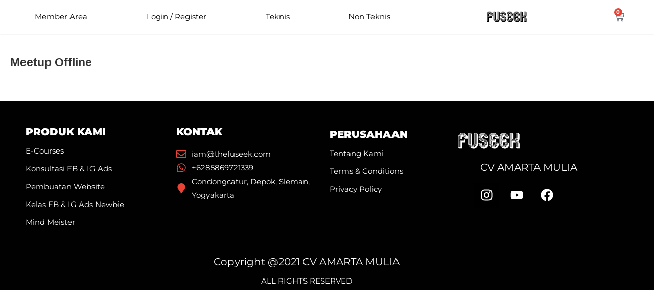

--- FILE ---
content_type: text/html; charset=UTF-8
request_url: https://thefuseek.com/mep_cat/meetup-offline/
body_size: 44164
content:
<!DOCTYPE html>
<html class="html" lang="en-US">
<head><meta charset="UTF-8"><script>if(navigator.userAgent.match(/MSIE|Internet Explorer/i)||navigator.userAgent.match(/Trident\/7\..*?rv:11/i)){var href=document.location.href;if(!href.match(/[?&]noclsop/)){if(href.indexOf("?")==-1){if(href.indexOf("#")==-1){document.location.href=href+"?noclsop=1"}else{document.location.href=href.replace("#","?noclsop=1#")}}else{if(href.indexOf("#")==-1){document.location.href=href+"&noclsop=1"}else{document.location.href=href.replace("#","&noclsop=1#")}}}}</script><script>(()=>{class RocketLazyLoadScripts{constructor(){this.v="2.0.4",this.userEvents=["keydown","keyup","mousedown","mouseup","mousemove","mouseover","mouseout","touchmove","touchstart","touchend","touchcancel","wheel","click","dblclick","input"],this.attributeEvents=["onblur","onclick","oncontextmenu","ondblclick","onfocus","onmousedown","onmouseenter","onmouseleave","onmousemove","onmouseout","onmouseover","onmouseup","onmousewheel","onscroll","onsubmit"]}async t(){this.i(),this.o(),/iP(ad|hone)/.test(navigator.userAgent)&&this.h(),this.u(),this.l(this),this.m(),this.k(this),this.p(this),this._(),await Promise.all([this.R(),this.L()]),this.lastBreath=Date.now(),this.S(this),this.P(),this.D(),this.O(),this.M(),await this.C(this.delayedScripts.normal),await this.C(this.delayedScripts.defer),await this.C(this.delayedScripts.async),await this.T(),await this.F(),await this.j(),await this.A(),window.dispatchEvent(new Event("rocket-allScriptsLoaded")),this.everythingLoaded=!0,this.lastTouchEnd&&await new Promise(t=>setTimeout(t,500-Date.now()+this.lastTouchEnd)),this.I(),this.H(),this.U(),this.W()}i(){this.CSPIssue=sessionStorage.getItem("rocketCSPIssue"),document.addEventListener("securitypolicyviolation",t=>{this.CSPIssue||"script-src-elem"!==t.violatedDirective||"data"!==t.blockedURI||(this.CSPIssue=!0,sessionStorage.setItem("rocketCSPIssue",!0))},{isRocket:!0})}o(){window.addEventListener("pageshow",t=>{this.persisted=t.persisted,this.realWindowLoadedFired=!0},{isRocket:!0}),window.addEventListener("pagehide",()=>{this.onFirstUserAction=null},{isRocket:!0})}h(){let t;function e(e){t=e}window.addEventListener("touchstart",e,{isRocket:!0}),window.addEventListener("touchend",function i(o){o.changedTouches[0]&&t.changedTouches[0]&&Math.abs(o.changedTouches[0].pageX-t.changedTouches[0].pageX)<10&&Math.abs(o.changedTouches[0].pageY-t.changedTouches[0].pageY)<10&&o.timeStamp-t.timeStamp<200&&(window.removeEventListener("touchstart",e,{isRocket:!0}),window.removeEventListener("touchend",i,{isRocket:!0}),"INPUT"===o.target.tagName&&"text"===o.target.type||(o.target.dispatchEvent(new TouchEvent("touchend",{target:o.target,bubbles:!0})),o.target.dispatchEvent(new MouseEvent("mouseover",{target:o.target,bubbles:!0})),o.target.dispatchEvent(new PointerEvent("click",{target:o.target,bubbles:!0,cancelable:!0,detail:1,clientX:o.changedTouches[0].clientX,clientY:o.changedTouches[0].clientY})),event.preventDefault()))},{isRocket:!0})}q(t){this.userActionTriggered||("mousemove"!==t.type||this.firstMousemoveIgnored?"keyup"===t.type||"mouseover"===t.type||"mouseout"===t.type||(this.userActionTriggered=!0,this.onFirstUserAction&&this.onFirstUserAction()):this.firstMousemoveIgnored=!0),"click"===t.type&&t.preventDefault(),t.stopPropagation(),t.stopImmediatePropagation(),"touchstart"===this.lastEvent&&"touchend"===t.type&&(this.lastTouchEnd=Date.now()),"click"===t.type&&(this.lastTouchEnd=0),this.lastEvent=t.type,t.composedPath&&t.composedPath()[0].getRootNode()instanceof ShadowRoot&&(t.rocketTarget=t.composedPath()[0]),this.savedUserEvents.push(t)}u(){this.savedUserEvents=[],this.userEventHandler=this.q.bind(this),this.userEvents.forEach(t=>window.addEventListener(t,this.userEventHandler,{passive:!1,isRocket:!0})),document.addEventListener("visibilitychange",this.userEventHandler,{isRocket:!0})}U(){this.userEvents.forEach(t=>window.removeEventListener(t,this.userEventHandler,{passive:!1,isRocket:!0})),document.removeEventListener("visibilitychange",this.userEventHandler,{isRocket:!0}),this.savedUserEvents.forEach(t=>{(t.rocketTarget||t.target).dispatchEvent(new window[t.constructor.name](t.type,t))})}m(){const t="return false",e=Array.from(this.attributeEvents,t=>"data-rocket-"+t),i="["+this.attributeEvents.join("],[")+"]",o="[data-rocket-"+this.attributeEvents.join("],[data-rocket-")+"]",s=(e,i,o)=>{o&&o!==t&&(e.setAttribute("data-rocket-"+i,o),e["rocket"+i]=new Function("event",o),e.setAttribute(i,t))};new MutationObserver(t=>{for(const n of t)"attributes"===n.type&&(n.attributeName.startsWith("data-rocket-")||this.everythingLoaded?n.attributeName.startsWith("data-rocket-")&&this.everythingLoaded&&this.N(n.target,n.attributeName.substring(12)):s(n.target,n.attributeName,n.target.getAttribute(n.attributeName))),"childList"===n.type&&n.addedNodes.forEach(t=>{if(t.nodeType===Node.ELEMENT_NODE)if(this.everythingLoaded)for(const i of[t,...t.querySelectorAll(o)])for(const t of i.getAttributeNames())e.includes(t)&&this.N(i,t.substring(12));else for(const e of[t,...t.querySelectorAll(i)])for(const t of e.getAttributeNames())this.attributeEvents.includes(t)&&s(e,t,e.getAttribute(t))})}).observe(document,{subtree:!0,childList:!0,attributeFilter:[...this.attributeEvents,...e]})}I(){this.attributeEvents.forEach(t=>{document.querySelectorAll("[data-rocket-"+t+"]").forEach(e=>{this.N(e,t)})})}N(t,e){const i=t.getAttribute("data-rocket-"+e);i&&(t.setAttribute(e,i),t.removeAttribute("data-rocket-"+e))}k(t){Object.defineProperty(HTMLElement.prototype,"onclick",{get(){return this.rocketonclick||null},set(e){this.rocketonclick=e,this.setAttribute(t.everythingLoaded?"onclick":"data-rocket-onclick","this.rocketonclick(event)")}})}S(t){function e(e,i){let o=e[i];e[i]=null,Object.defineProperty(e,i,{get:()=>o,set(s){t.everythingLoaded?o=s:e["rocket"+i]=o=s}})}e(document,"onreadystatechange"),e(window,"onload"),e(window,"onpageshow");try{Object.defineProperty(document,"readyState",{get:()=>t.rocketReadyState,set(e){t.rocketReadyState=e},configurable:!0}),document.readyState="loading"}catch(t){console.log("WPRocket DJE readyState conflict, bypassing")}}l(t){this.originalAddEventListener=EventTarget.prototype.addEventListener,this.originalRemoveEventListener=EventTarget.prototype.removeEventListener,this.savedEventListeners=[],EventTarget.prototype.addEventListener=function(e,i,o){o&&o.isRocket||!t.B(e,this)&&!t.userEvents.includes(e)||t.B(e,this)&&!t.userActionTriggered||e.startsWith("rocket-")||t.everythingLoaded?t.originalAddEventListener.call(this,e,i,o):(t.savedEventListeners.push({target:this,remove:!1,type:e,func:i,options:o}),"mouseenter"!==e&&"mouseleave"!==e||t.originalAddEventListener.call(this,e,t.savedUserEvents.push,o))},EventTarget.prototype.removeEventListener=function(e,i,o){o&&o.isRocket||!t.B(e,this)&&!t.userEvents.includes(e)||t.B(e,this)&&!t.userActionTriggered||e.startsWith("rocket-")||t.everythingLoaded?t.originalRemoveEventListener.call(this,e,i,o):t.savedEventListeners.push({target:this,remove:!0,type:e,func:i,options:o})}}J(t,e){this.savedEventListeners=this.savedEventListeners.filter(i=>{let o=i.type,s=i.target||window;return e!==o||t!==s||(this.B(o,s)&&(i.type="rocket-"+o),this.$(i),!1)})}H(){EventTarget.prototype.addEventListener=this.originalAddEventListener,EventTarget.prototype.removeEventListener=this.originalRemoveEventListener,this.savedEventListeners.forEach(t=>this.$(t))}$(t){t.remove?this.originalRemoveEventListener.call(t.target,t.type,t.func,t.options):this.originalAddEventListener.call(t.target,t.type,t.func,t.options)}p(t){let e;function i(e){return t.everythingLoaded?e:e.split(" ").map(t=>"load"===t||t.startsWith("load.")?"rocket-jquery-load":t).join(" ")}function o(o){function s(e){const s=o.fn[e];o.fn[e]=o.fn.init.prototype[e]=function(){return this[0]===window&&t.userActionTriggered&&("string"==typeof arguments[0]||arguments[0]instanceof String?arguments[0]=i(arguments[0]):"object"==typeof arguments[0]&&Object.keys(arguments[0]).forEach(t=>{const e=arguments[0][t];delete arguments[0][t],arguments[0][i(t)]=e})),s.apply(this,arguments),this}}if(o&&o.fn&&!t.allJQueries.includes(o)){const e={DOMContentLoaded:[],"rocket-DOMContentLoaded":[]};for(const t in e)document.addEventListener(t,()=>{e[t].forEach(t=>t())},{isRocket:!0});o.fn.ready=o.fn.init.prototype.ready=function(i){function s(){parseInt(o.fn.jquery)>2?setTimeout(()=>i.bind(document)(o)):i.bind(document)(o)}return"function"==typeof i&&(t.realDomReadyFired?!t.userActionTriggered||t.fauxDomReadyFired?s():e["rocket-DOMContentLoaded"].push(s):e.DOMContentLoaded.push(s)),o([])},s("on"),s("one"),s("off"),t.allJQueries.push(o)}e=o}t.allJQueries=[],o(window.jQuery),Object.defineProperty(window,"jQuery",{get:()=>e,set(t){o(t)}})}P(){const t=new Map;document.write=document.writeln=function(e){const i=document.currentScript,o=document.createRange(),s=i.parentElement;let n=t.get(i);void 0===n&&(n=i.nextSibling,t.set(i,n));const c=document.createDocumentFragment();o.setStart(c,0),c.appendChild(o.createContextualFragment(e)),s.insertBefore(c,n)}}async R(){return new Promise(t=>{this.userActionTriggered?t():this.onFirstUserAction=t})}async L(){return new Promise(t=>{document.addEventListener("DOMContentLoaded",()=>{this.realDomReadyFired=!0,t()},{isRocket:!0})})}async j(){return this.realWindowLoadedFired?Promise.resolve():new Promise(t=>{window.addEventListener("load",t,{isRocket:!0})})}M(){this.pendingScripts=[];this.scriptsMutationObserver=new MutationObserver(t=>{for(const e of t)e.addedNodes.forEach(t=>{"SCRIPT"!==t.tagName||t.noModule||t.isWPRocket||this.pendingScripts.push({script:t,promise:new Promise(e=>{const i=()=>{const i=this.pendingScripts.findIndex(e=>e.script===t);i>=0&&this.pendingScripts.splice(i,1),e()};t.addEventListener("load",i,{isRocket:!0}),t.addEventListener("error",i,{isRocket:!0}),setTimeout(i,1e3)})})})}),this.scriptsMutationObserver.observe(document,{childList:!0,subtree:!0})}async F(){await this.X(),this.pendingScripts.length?(await this.pendingScripts[0].promise,await this.F()):this.scriptsMutationObserver.disconnect()}D(){this.delayedScripts={normal:[],async:[],defer:[]},document.querySelectorAll("script[type$=rocketlazyloadscript]").forEach(t=>{t.hasAttribute("data-rocket-src")?t.hasAttribute("async")&&!1!==t.async?this.delayedScripts.async.push(t):t.hasAttribute("defer")&&!1!==t.defer||"module"===t.getAttribute("data-rocket-type")?this.delayedScripts.defer.push(t):this.delayedScripts.normal.push(t):this.delayedScripts.normal.push(t)})}async _(){await this.L();let t=[];document.querySelectorAll("script[type$=rocketlazyloadscript][data-rocket-src]").forEach(e=>{let i=e.getAttribute("data-rocket-src");if(i&&!i.startsWith("data:")){i.startsWith("//")&&(i=location.protocol+i);try{const o=new URL(i).origin;o!==location.origin&&t.push({src:o,crossOrigin:e.crossOrigin||"module"===e.getAttribute("data-rocket-type")})}catch(t){}}}),t=[...new Map(t.map(t=>[JSON.stringify(t),t])).values()],this.Y(t,"preconnect")}async G(t){if(await this.K(),!0!==t.noModule||!("noModule"in HTMLScriptElement.prototype))return new Promise(e=>{let i;function o(){(i||t).setAttribute("data-rocket-status","executed"),e()}try{if(navigator.userAgent.includes("Firefox/")||""===navigator.vendor||this.CSPIssue)i=document.createElement("script"),[...t.attributes].forEach(t=>{let e=t.nodeName;"type"!==e&&("data-rocket-type"===e&&(e="type"),"data-rocket-src"===e&&(e="src"),i.setAttribute(e,t.nodeValue))}),t.text&&(i.text=t.text),t.nonce&&(i.nonce=t.nonce),i.hasAttribute("src")?(i.addEventListener("load",o,{isRocket:!0}),i.addEventListener("error",()=>{i.setAttribute("data-rocket-status","failed-network"),e()},{isRocket:!0}),setTimeout(()=>{i.isConnected||e()},1)):(i.text=t.text,o()),i.isWPRocket=!0,t.parentNode.replaceChild(i,t);else{const i=t.getAttribute("data-rocket-type"),s=t.getAttribute("data-rocket-src");i?(t.type=i,t.removeAttribute("data-rocket-type")):t.removeAttribute("type"),t.addEventListener("load",o,{isRocket:!0}),t.addEventListener("error",i=>{this.CSPIssue&&i.target.src.startsWith("data:")?(console.log("WPRocket: CSP fallback activated"),t.removeAttribute("src"),this.G(t).then(e)):(t.setAttribute("data-rocket-status","failed-network"),e())},{isRocket:!0}),s?(t.fetchPriority="high",t.removeAttribute("data-rocket-src"),t.src=s):t.src="data:text/javascript;base64,"+window.btoa(unescape(encodeURIComponent(t.text)))}}catch(i){t.setAttribute("data-rocket-status","failed-transform"),e()}});t.setAttribute("data-rocket-status","skipped")}async C(t){const e=t.shift();return e?(e.isConnected&&await this.G(e),this.C(t)):Promise.resolve()}O(){this.Y([...this.delayedScripts.normal,...this.delayedScripts.defer,...this.delayedScripts.async],"preload")}Y(t,e){this.trash=this.trash||[];let i=!0;var o=document.createDocumentFragment();t.forEach(t=>{const s=t.getAttribute&&t.getAttribute("data-rocket-src")||t.src;if(s&&!s.startsWith("data:")){const n=document.createElement("link");n.href=s,n.rel=e,"preconnect"!==e&&(n.as="script",n.fetchPriority=i?"high":"low"),t.getAttribute&&"module"===t.getAttribute("data-rocket-type")&&(n.crossOrigin=!0),t.crossOrigin&&(n.crossOrigin=t.crossOrigin),t.integrity&&(n.integrity=t.integrity),t.nonce&&(n.nonce=t.nonce),o.appendChild(n),this.trash.push(n),i=!1}}),document.head.appendChild(o)}W(){this.trash.forEach(t=>t.remove())}async T(){try{document.readyState="interactive"}catch(t){}this.fauxDomReadyFired=!0;try{await this.K(),this.J(document,"readystatechange"),document.dispatchEvent(new Event("rocket-readystatechange")),await this.K(),document.rocketonreadystatechange&&document.rocketonreadystatechange(),await this.K(),this.J(document,"DOMContentLoaded"),document.dispatchEvent(new Event("rocket-DOMContentLoaded")),await this.K(),this.J(window,"DOMContentLoaded"),window.dispatchEvent(new Event("rocket-DOMContentLoaded"))}catch(t){console.error(t)}}async A(){try{document.readyState="complete"}catch(t){}try{await this.K(),this.J(document,"readystatechange"),document.dispatchEvent(new Event("rocket-readystatechange")),await this.K(),document.rocketonreadystatechange&&document.rocketonreadystatechange(),await this.K(),this.J(window,"load"),window.dispatchEvent(new Event("rocket-load")),await this.K(),window.rocketonload&&window.rocketonload(),await this.K(),this.allJQueries.forEach(t=>t(window).trigger("rocket-jquery-load")),await this.K(),this.J(window,"pageshow");const t=new Event("rocket-pageshow");t.persisted=this.persisted,window.dispatchEvent(t),await this.K(),window.rocketonpageshow&&window.rocketonpageshow({persisted:this.persisted})}catch(t){console.error(t)}}async K(){Date.now()-this.lastBreath>45&&(await this.X(),this.lastBreath=Date.now())}async X(){return document.hidden?new Promise(t=>setTimeout(t)):new Promise(t=>requestAnimationFrame(t))}B(t,e){return e===document&&"readystatechange"===t||(e===document&&"DOMContentLoaded"===t||(e===window&&"DOMContentLoaded"===t||(e===window&&"load"===t||e===window&&"pageshow"===t)))}static run(){(new RocketLazyLoadScripts).t()}}RocketLazyLoadScripts.run()})();</script>
	
	<link rel="profile" href="https://gmpg.org/xfn/11">

	<title>Meetup Offline &#8211; The Fuseek</title>
<style>
#wpadminbar #wp-admin-bar-wccp_free_top_button .ab-icon:before {
	content: "\f160";
	color: #02CA02;
	top: 3px;
}
#wpadminbar #wp-admin-bar-wccp_free_top_button .ab-icon {
	transform: rotate(45deg);
}
</style>
<meta name='robots' content='max-image-preview:large' />

<!-- Google Tag Manager by PYS -->
    <script type="rocketlazyloadscript" data-cfasync="false" data-pagespeed-no-defer>
	    window.dataLayerPYS = window.dataLayerPYS || [];
	</script>
<!-- End Google Tag Manager by PYS --><meta name="viewport" content="width=device-width, initial-scale=1"><script type="rocketlazyloadscript" data-rocket-type='application/javascript' id='pys-version-script'>console.log('PixelYourSite PRO version 12.1.0');</script>
<link rel='dns-prefetch' href='//cdn.jsdelivr.net' />
<link rel='dns-prefetch' href='//cdnjs.cloudflare.com' />

<link rel="alternate" type="application/rss+xml" title="The Fuseek &raquo; Feed" href="https://thefuseek.com/feed/" />
<link rel="alternate" type="application/rss+xml" title="The Fuseek &raquo; Comments Feed" href="https://thefuseek.com/comments/feed/" />
<link rel="alternate" type="application/rss+xml" title="The Fuseek &raquo; Meetup Offline Events Category Feed" href="https://thefuseek.com/mep_cat/meetup-offline/feed/" />
        <script type="rocketlazyloadscript" data-rocket-type="text/javascript">
            var ajaxurl = "https://thefuseek.com/wp-admin/admin-ajax.php";
        </script>
						<script type="rocketlazyloadscript" data-rocket-type="text/javascript">
					let mp_ajax_url = "https://thefuseek.com/wp-admin/admin-ajax.php";
					let mp_currency_symbol = "Rp";
					let mp_currency_position = "left";
					let mp_currency_decimal = ".";
					let mp_currency_thousands_separator = ",";
					let mp_num_of_decimal = "2";
					let mp_empty_image_url = "https://thefuseek.com/wp-content/plugins/bak.mage-eventpress/assets/helper/images/no_image.png";
					let mp_date_format = "D d M , yy";
					//let mp_nonce = wp_create_nonce('mep-ajax-nonce');
				</script>
								<style>
														</style>
				<style id='wp-img-auto-sizes-contain-inline-css'>
img:is([sizes=auto i],[sizes^="auto," i]){contain-intrinsic-size:3000px 1500px}
/*# sourceURL=wp-img-auto-sizes-contain-inline-css */
</style>
<style id='wp-emoji-styles-inline-css'>

	img.wp-smiley, img.emoji {
		display: inline !important;
		border: none !important;
		box-shadow: none !important;
		height: 1em !important;
		width: 1em !important;
		margin: 0 0.07em !important;
		vertical-align: -0.1em !important;
		background: none !important;
		padding: 0 !important;
	}
/*# sourceURL=wp-emoji-styles-inline-css */
</style>
<link rel='stylesheet' id='wp-block-library-css' href='https://thefuseek.com/wp-includes/css/dist/block-library/style.min.css?ver=6.9' media='all' />
<style id='wp-block-library-theme-inline-css'>
.wp-block-audio :where(figcaption){color:#555;font-size:13px;text-align:center}.is-dark-theme .wp-block-audio :where(figcaption){color:#ffffffa6}.wp-block-audio{margin:0 0 1em}.wp-block-code{border:1px solid #ccc;border-radius:4px;font-family:Menlo,Consolas,monaco,monospace;padding:.8em 1em}.wp-block-embed :where(figcaption){color:#555;font-size:13px;text-align:center}.is-dark-theme .wp-block-embed :where(figcaption){color:#ffffffa6}.wp-block-embed{margin:0 0 1em}.blocks-gallery-caption{color:#555;font-size:13px;text-align:center}.is-dark-theme .blocks-gallery-caption{color:#ffffffa6}:root :where(.wp-block-image figcaption){color:#555;font-size:13px;text-align:center}.is-dark-theme :root :where(.wp-block-image figcaption){color:#ffffffa6}.wp-block-image{margin:0 0 1em}.wp-block-pullquote{border-bottom:4px solid;border-top:4px solid;color:currentColor;margin-bottom:1.75em}.wp-block-pullquote :where(cite),.wp-block-pullquote :where(footer),.wp-block-pullquote__citation{color:currentColor;font-size:.8125em;font-style:normal;text-transform:uppercase}.wp-block-quote{border-left:.25em solid;margin:0 0 1.75em;padding-left:1em}.wp-block-quote cite,.wp-block-quote footer{color:currentColor;font-size:.8125em;font-style:normal;position:relative}.wp-block-quote:where(.has-text-align-right){border-left:none;border-right:.25em solid;padding-left:0;padding-right:1em}.wp-block-quote:where(.has-text-align-center){border:none;padding-left:0}.wp-block-quote.is-large,.wp-block-quote.is-style-large,.wp-block-quote:where(.is-style-plain){border:none}.wp-block-search .wp-block-search__label{font-weight:700}.wp-block-search__button{border:1px solid #ccc;padding:.375em .625em}:where(.wp-block-group.has-background){padding:1.25em 2.375em}.wp-block-separator.has-css-opacity{opacity:.4}.wp-block-separator{border:none;border-bottom:2px solid;margin-left:auto;margin-right:auto}.wp-block-separator.has-alpha-channel-opacity{opacity:1}.wp-block-separator:not(.is-style-wide):not(.is-style-dots){width:100px}.wp-block-separator.has-background:not(.is-style-dots){border-bottom:none;height:1px}.wp-block-separator.has-background:not(.is-style-wide):not(.is-style-dots){height:2px}.wp-block-table{margin:0 0 1em}.wp-block-table td,.wp-block-table th{word-break:normal}.wp-block-table :where(figcaption){color:#555;font-size:13px;text-align:center}.is-dark-theme .wp-block-table :where(figcaption){color:#ffffffa6}.wp-block-video :where(figcaption){color:#555;font-size:13px;text-align:center}.is-dark-theme .wp-block-video :where(figcaption){color:#ffffffa6}.wp-block-video{margin:0 0 1em}:root :where(.wp-block-template-part.has-background){margin-bottom:0;margin-top:0;padding:1.25em 2.375em}
/*# sourceURL=/wp-includes/css/dist/block-library/theme.min.css */
</style>
<style id='classic-theme-styles-inline-css'>
/*! This file is auto-generated */
.wp-block-button__link{color:#fff;background-color:#32373c;border-radius:9999px;box-shadow:none;text-decoration:none;padding:calc(.667em + 2px) calc(1.333em + 2px);font-size:1.125em}.wp-block-file__button{background:#32373c;color:#fff;text-decoration:none}
/*# sourceURL=/wp-includes/css/classic-themes.min.css */
</style>
<link data-minify="1" rel='stylesheet' id='mep-blocks-style-css' href='https://thefuseek.com/wp-content/cache/min/1/wp-content/plugins/bak.mage-eventpress/assets/blocks/style.css?ver=1768480426' media='all' />
<style id='global-styles-inline-css'>
:root{--wp--preset--aspect-ratio--square: 1;--wp--preset--aspect-ratio--4-3: 4/3;--wp--preset--aspect-ratio--3-4: 3/4;--wp--preset--aspect-ratio--3-2: 3/2;--wp--preset--aspect-ratio--2-3: 2/3;--wp--preset--aspect-ratio--16-9: 16/9;--wp--preset--aspect-ratio--9-16: 9/16;--wp--preset--color--black: #000000;--wp--preset--color--cyan-bluish-gray: #abb8c3;--wp--preset--color--white: #ffffff;--wp--preset--color--pale-pink: #f78da7;--wp--preset--color--vivid-red: #cf2e2e;--wp--preset--color--luminous-vivid-orange: #ff6900;--wp--preset--color--luminous-vivid-amber: #fcb900;--wp--preset--color--light-green-cyan: #7bdcb5;--wp--preset--color--vivid-green-cyan: #00d084;--wp--preset--color--pale-cyan-blue: #8ed1fc;--wp--preset--color--vivid-cyan-blue: #0693e3;--wp--preset--color--vivid-purple: #9b51e0;--wp--preset--gradient--vivid-cyan-blue-to-vivid-purple: linear-gradient(135deg,rgb(6,147,227) 0%,rgb(155,81,224) 100%);--wp--preset--gradient--light-green-cyan-to-vivid-green-cyan: linear-gradient(135deg,rgb(122,220,180) 0%,rgb(0,208,130) 100%);--wp--preset--gradient--luminous-vivid-amber-to-luminous-vivid-orange: linear-gradient(135deg,rgb(252,185,0) 0%,rgb(255,105,0) 100%);--wp--preset--gradient--luminous-vivid-orange-to-vivid-red: linear-gradient(135deg,rgb(255,105,0) 0%,rgb(207,46,46) 100%);--wp--preset--gradient--very-light-gray-to-cyan-bluish-gray: linear-gradient(135deg,rgb(238,238,238) 0%,rgb(169,184,195) 100%);--wp--preset--gradient--cool-to-warm-spectrum: linear-gradient(135deg,rgb(74,234,220) 0%,rgb(151,120,209) 20%,rgb(207,42,186) 40%,rgb(238,44,130) 60%,rgb(251,105,98) 80%,rgb(254,248,76) 100%);--wp--preset--gradient--blush-light-purple: linear-gradient(135deg,rgb(255,206,236) 0%,rgb(152,150,240) 100%);--wp--preset--gradient--blush-bordeaux: linear-gradient(135deg,rgb(254,205,165) 0%,rgb(254,45,45) 50%,rgb(107,0,62) 100%);--wp--preset--gradient--luminous-dusk: linear-gradient(135deg,rgb(255,203,112) 0%,rgb(199,81,192) 50%,rgb(65,88,208) 100%);--wp--preset--gradient--pale-ocean: linear-gradient(135deg,rgb(255,245,203) 0%,rgb(182,227,212) 50%,rgb(51,167,181) 100%);--wp--preset--gradient--electric-grass: linear-gradient(135deg,rgb(202,248,128) 0%,rgb(113,206,126) 100%);--wp--preset--gradient--midnight: linear-gradient(135deg,rgb(2,3,129) 0%,rgb(40,116,252) 100%);--wp--preset--font-size--small: 13px;--wp--preset--font-size--medium: 20px;--wp--preset--font-size--large: 36px;--wp--preset--font-size--x-large: 42px;--wp--preset--spacing--20: 0.44rem;--wp--preset--spacing--30: 0.67rem;--wp--preset--spacing--40: 1rem;--wp--preset--spacing--50: 1.5rem;--wp--preset--spacing--60: 2.25rem;--wp--preset--spacing--70: 3.38rem;--wp--preset--spacing--80: 5.06rem;--wp--preset--shadow--natural: 6px 6px 9px rgba(0, 0, 0, 0.2);--wp--preset--shadow--deep: 12px 12px 50px rgba(0, 0, 0, 0.4);--wp--preset--shadow--sharp: 6px 6px 0px rgba(0, 0, 0, 0.2);--wp--preset--shadow--outlined: 6px 6px 0px -3px rgb(255, 255, 255), 6px 6px rgb(0, 0, 0);--wp--preset--shadow--crisp: 6px 6px 0px rgb(0, 0, 0);}:where(.is-layout-flex){gap: 0.5em;}:where(.is-layout-grid){gap: 0.5em;}body .is-layout-flex{display: flex;}.is-layout-flex{flex-wrap: wrap;align-items: center;}.is-layout-flex > :is(*, div){margin: 0;}body .is-layout-grid{display: grid;}.is-layout-grid > :is(*, div){margin: 0;}:where(.wp-block-columns.is-layout-flex){gap: 2em;}:where(.wp-block-columns.is-layout-grid){gap: 2em;}:where(.wp-block-post-template.is-layout-flex){gap: 1.25em;}:where(.wp-block-post-template.is-layout-grid){gap: 1.25em;}.has-black-color{color: var(--wp--preset--color--black) !important;}.has-cyan-bluish-gray-color{color: var(--wp--preset--color--cyan-bluish-gray) !important;}.has-white-color{color: var(--wp--preset--color--white) !important;}.has-pale-pink-color{color: var(--wp--preset--color--pale-pink) !important;}.has-vivid-red-color{color: var(--wp--preset--color--vivid-red) !important;}.has-luminous-vivid-orange-color{color: var(--wp--preset--color--luminous-vivid-orange) !important;}.has-luminous-vivid-amber-color{color: var(--wp--preset--color--luminous-vivid-amber) !important;}.has-light-green-cyan-color{color: var(--wp--preset--color--light-green-cyan) !important;}.has-vivid-green-cyan-color{color: var(--wp--preset--color--vivid-green-cyan) !important;}.has-pale-cyan-blue-color{color: var(--wp--preset--color--pale-cyan-blue) !important;}.has-vivid-cyan-blue-color{color: var(--wp--preset--color--vivid-cyan-blue) !important;}.has-vivid-purple-color{color: var(--wp--preset--color--vivid-purple) !important;}.has-black-background-color{background-color: var(--wp--preset--color--black) !important;}.has-cyan-bluish-gray-background-color{background-color: var(--wp--preset--color--cyan-bluish-gray) !important;}.has-white-background-color{background-color: var(--wp--preset--color--white) !important;}.has-pale-pink-background-color{background-color: var(--wp--preset--color--pale-pink) !important;}.has-vivid-red-background-color{background-color: var(--wp--preset--color--vivid-red) !important;}.has-luminous-vivid-orange-background-color{background-color: var(--wp--preset--color--luminous-vivid-orange) !important;}.has-luminous-vivid-amber-background-color{background-color: var(--wp--preset--color--luminous-vivid-amber) !important;}.has-light-green-cyan-background-color{background-color: var(--wp--preset--color--light-green-cyan) !important;}.has-vivid-green-cyan-background-color{background-color: var(--wp--preset--color--vivid-green-cyan) !important;}.has-pale-cyan-blue-background-color{background-color: var(--wp--preset--color--pale-cyan-blue) !important;}.has-vivid-cyan-blue-background-color{background-color: var(--wp--preset--color--vivid-cyan-blue) !important;}.has-vivid-purple-background-color{background-color: var(--wp--preset--color--vivid-purple) !important;}.has-black-border-color{border-color: var(--wp--preset--color--black) !important;}.has-cyan-bluish-gray-border-color{border-color: var(--wp--preset--color--cyan-bluish-gray) !important;}.has-white-border-color{border-color: var(--wp--preset--color--white) !important;}.has-pale-pink-border-color{border-color: var(--wp--preset--color--pale-pink) !important;}.has-vivid-red-border-color{border-color: var(--wp--preset--color--vivid-red) !important;}.has-luminous-vivid-orange-border-color{border-color: var(--wp--preset--color--luminous-vivid-orange) !important;}.has-luminous-vivid-amber-border-color{border-color: var(--wp--preset--color--luminous-vivid-amber) !important;}.has-light-green-cyan-border-color{border-color: var(--wp--preset--color--light-green-cyan) !important;}.has-vivid-green-cyan-border-color{border-color: var(--wp--preset--color--vivid-green-cyan) !important;}.has-pale-cyan-blue-border-color{border-color: var(--wp--preset--color--pale-cyan-blue) !important;}.has-vivid-cyan-blue-border-color{border-color: var(--wp--preset--color--vivid-cyan-blue) !important;}.has-vivid-purple-border-color{border-color: var(--wp--preset--color--vivid-purple) !important;}.has-vivid-cyan-blue-to-vivid-purple-gradient-background{background: var(--wp--preset--gradient--vivid-cyan-blue-to-vivid-purple) !important;}.has-light-green-cyan-to-vivid-green-cyan-gradient-background{background: var(--wp--preset--gradient--light-green-cyan-to-vivid-green-cyan) !important;}.has-luminous-vivid-amber-to-luminous-vivid-orange-gradient-background{background: var(--wp--preset--gradient--luminous-vivid-amber-to-luminous-vivid-orange) !important;}.has-luminous-vivid-orange-to-vivid-red-gradient-background{background: var(--wp--preset--gradient--luminous-vivid-orange-to-vivid-red) !important;}.has-very-light-gray-to-cyan-bluish-gray-gradient-background{background: var(--wp--preset--gradient--very-light-gray-to-cyan-bluish-gray) !important;}.has-cool-to-warm-spectrum-gradient-background{background: var(--wp--preset--gradient--cool-to-warm-spectrum) !important;}.has-blush-light-purple-gradient-background{background: var(--wp--preset--gradient--blush-light-purple) !important;}.has-blush-bordeaux-gradient-background{background: var(--wp--preset--gradient--blush-bordeaux) !important;}.has-luminous-dusk-gradient-background{background: var(--wp--preset--gradient--luminous-dusk) !important;}.has-pale-ocean-gradient-background{background: var(--wp--preset--gradient--pale-ocean) !important;}.has-electric-grass-gradient-background{background: var(--wp--preset--gradient--electric-grass) !important;}.has-midnight-gradient-background{background: var(--wp--preset--gradient--midnight) !important;}.has-small-font-size{font-size: var(--wp--preset--font-size--small) !important;}.has-medium-font-size{font-size: var(--wp--preset--font-size--medium) !important;}.has-large-font-size{font-size: var(--wp--preset--font-size--large) !important;}.has-x-large-font-size{font-size: var(--wp--preset--font-size--x-large) !important;}
:where(.wp-block-post-template.is-layout-flex){gap: 1.25em;}:where(.wp-block-post-template.is-layout-grid){gap: 1.25em;}
:where(.wp-block-term-template.is-layout-flex){gap: 1.25em;}:where(.wp-block-term-template.is-layout-grid){gap: 1.25em;}
:where(.wp-block-columns.is-layout-flex){gap: 2em;}:where(.wp-block-columns.is-layout-grid){gap: 2em;}
:root :where(.wp-block-pullquote){font-size: 1.5em;line-height: 1.6;}
/*# sourceURL=global-styles-inline-css */
</style>
<link data-minify="1" rel='stylesheet' id='slick-carousel-css' href='https://thefuseek.com/wp-content/cache/min/1/gh/kenwheeler/slick@1.8.1/slick/slick.css?ver=1768480427' media='all' />
<link data-minify="1" rel='stylesheet' id='slick-carousel-theme-css' href='https://thefuseek.com/wp-content/cache/background-css/1/thefuseek.com/wp-content/cache/min/1/gh/kenwheeler/slick@1.8.1/slick/slick-theme.css?ver=1768480427&wpr_t=1768904996' media='all' />
<link data-minify="1" rel='stylesheet' id='uaf_client_css-css' href='https://thefuseek.com/wp-content/cache/min/1/wp-content/uploads/useanyfont/uaf.css?ver=1768480427' media='all' />
<style id='woocommerce-inline-inline-css'>
.woocommerce form .form-row .required { visibility: visible; }
/*# sourceURL=woocommerce-inline-inline-css */
</style>
<link rel='stylesheet' id='learndash_quiz_front_css-css' href='//thefuseek.com/wp-content/plugins/sfwd-lms/themes/legacy/templates/learndash_quiz_front.min.css?ver=4.22.0' media='all' />
<link data-minify="1" rel='stylesheet' id='dashicons-css' href='https://thefuseek.com/wp-content/cache/min/1/wp-includes/css/dashicons.min.css?ver=1768480427' media='all' />
<link data-minify="1" rel='stylesheet' id='learndash-css' href='https://thefuseek.com/wp-content/cache/min/1/wp-content/plugins/sfwd-lms/src/assets/dist/css/styles.css?ver=1768480427' media='all' />
<link rel='stylesheet' id='jquery-dropdown-css-css' href='//thefuseek.com/wp-content/plugins/sfwd-lms/assets/css/jquery.dropdown.min.css?ver=4.22.0' media='all' />
<link rel='stylesheet' id='learndash_lesson_video-css' href='//thefuseek.com/wp-content/plugins/sfwd-lms/themes/legacy/templates/learndash_lesson_video.min.css?ver=4.22.0' media='all' />
<link data-minify="1" rel='stylesheet' id='learndash-admin-bar-css' href='https://thefuseek.com/wp-content/cache/min/1/wp-content/plugins/sfwd-lms/src/assets/dist/css/admin-bar/styles.css?ver=1768480427' media='all' />
<link rel='stylesheet' id='oceanwp-learndash-css' href='https://thefuseek.com/wp-content/themes/oceanwp/assets/css/learndash/learndash.min.css?ver=6.9' media='all' />
<link rel='stylesheet' id='oceanwp-woo-mini-cart-css' href='https://thefuseek.com/wp-content/themes/oceanwp/assets/css/woo/woo-mini-cart.min.css?ver=6.9' media='all' />
<link data-minify="1" rel='stylesheet' id='font-awesome-css' href='https://thefuseek.com/wp-content/cache/min/1/wp-content/themes/oceanwp/assets/fonts/fontawesome/css/all.min.css?ver=1768480427' media='all' />
<link data-minify="1" rel='stylesheet' id='simple-line-icons-css' href='https://thefuseek.com/wp-content/cache/min/1/wp-content/themes/oceanwp/assets/css/third/simple-line-icons.min.css?ver=1768480427' media='all' />
<link rel='stylesheet' id='oceanwp-style-css' href='https://thefuseek.com/wp-content/themes/oceanwp/assets/css/style.min.css?ver=4.1.4' media='all' />
<link data-minify="1" rel='stylesheet' id='learndash-front-css' href='https://thefuseek.com/wp-content/cache/min/1/wp-content/plugins/sfwd-lms/themes/ld30/assets/css/learndash.min.css?ver=1768480427' media='all' />
<style id='learndash-front-inline-css'>
		.learndash-wrapper .ld-item-list .ld-item-list-item.ld-is-next,
		.learndash-wrapper .wpProQuiz_content .wpProQuiz_questionListItem label:focus-within {
			border-color: #000000;
		}

		/*
		.learndash-wrapper a:not(.ld-button):not(#quiz_continue_link):not(.ld-focus-menu-link):not(.btn-blue):not(#quiz_continue_link):not(.ld-js-register-account):not(#ld-focus-mode-course-heading):not(#btn-join):not(.ld-item-name):not(.ld-table-list-item-preview):not(.ld-lesson-item-preview-heading),
		 */

		.learndash-wrapper .ld-breadcrumbs a,
		.learndash-wrapper .ld-lesson-item.ld-is-current-lesson .ld-lesson-item-preview-heading,
		.learndash-wrapper .ld-lesson-item.ld-is-current-lesson .ld-lesson-title,
		.learndash-wrapper .ld-primary-color-hover:hover,
		.learndash-wrapper .ld-primary-color,
		.learndash-wrapper .ld-primary-color-hover:hover,
		.learndash-wrapper .ld-primary-color,
		.learndash-wrapper .ld-tabs .ld-tabs-navigation .ld-tab.ld-active,
		.learndash-wrapper .ld-button.ld-button-transparent,
		.learndash-wrapper .ld-button.ld-button-reverse,
		.learndash-wrapper .ld-icon-certificate,
		.learndash-wrapper .ld-login-modal .ld-login-modal-login .ld-modal-heading,
		#wpProQuiz_user_content a,
		.learndash-wrapper .ld-item-list .ld-item-list-item a.ld-item-name:hover,
		.learndash-wrapper .ld-focus-comments__heading-actions .ld-expand-button,
		.learndash-wrapper .ld-focus-comments__heading a,
		.learndash-wrapper .ld-focus-comments .comment-respond a,
		.learndash-wrapper .ld-focus-comment .ld-comment-reply a.comment-reply-link:hover,
		.learndash-wrapper .ld-expand-button.ld-button-alternate {
			color: #000000 !important;
		}

		.learndash-wrapper .ld-focus-comment.bypostauthor>.ld-comment-wrapper,
		.learndash-wrapper .ld-focus-comment.role-group_leader>.ld-comment-wrapper,
		.learndash-wrapper .ld-focus-comment.role-administrator>.ld-comment-wrapper {
			background-color:rgba(0, 0, 0, 0.03) !important;
		}


		.learndash-wrapper .ld-primary-background,
		.learndash-wrapper .ld-tabs .ld-tabs-navigation .ld-tab.ld-active:after {
			background: #000000 !important;
		}



		.learndash-wrapper .ld-course-navigation .ld-lesson-item.ld-is-current-lesson .ld-status-incomplete,
		.learndash-wrapper .ld-focus-comment.bypostauthor:not(.ptype-sfwd-assignment) >.ld-comment-wrapper>.ld-comment-avatar img,
		.learndash-wrapper .ld-focus-comment.role-group_leader>.ld-comment-wrapper>.ld-comment-avatar img,
		.learndash-wrapper .ld-focus-comment.role-administrator>.ld-comment-wrapper>.ld-comment-avatar img {
			border-color: #000000 !important;
		}



		.learndash-wrapper .ld-loading::before {
			border-top:3px solid #000000 !important;
		}

		.learndash-wrapper .ld-button:hover:not([disabled]):not(.ld-button-transparent):not(.ld--ignore-inline-css),
		#learndash-tooltips .ld-tooltip:after,
		#learndash-tooltips .ld-tooltip,
		.ld-tooltip:not(.ld-tooltip--modern) [role="tooltip"],
		.learndash-wrapper .ld-primary-background,
		.learndash-wrapper .btn-join:not(.ld--ignore-inline-css),
		.learndash-wrapper #btn-join:not(.ld--ignore-inline-css),
		.learndash-wrapper .ld-button:not([disabled]):not(.ld-button-reverse):not(.ld-button-transparent):not(.ld--ignore-inline-css),
		.learndash-wrapper .ld-expand-button:not([disabled]),
		.learndash-wrapper .wpProQuiz_content .wpProQuiz_button:not([disabled]):not(.wpProQuiz_button_reShowQuestion):not(.wpProQuiz_button_restartQuiz),
		.learndash-wrapper .wpProQuiz_content .wpProQuiz_button2:not([disabled]),
		.learndash-wrapper .ld-focus .ld-focus-sidebar .ld-course-navigation-heading,
		.learndash-wrapper .ld-focus-comments .form-submit #submit,
		.learndash-wrapper .ld-login-modal input[type='submit']:not([disabled]),
		.learndash-wrapper .ld-login-modal .ld-login-modal-register:not([disabled]),
		.learndash-wrapper .wpProQuiz_content .wpProQuiz_certificate a.btn-blue:not([disabled]),
		.learndash-wrapper .ld-focus .ld-focus-header .ld-user-menu .ld-user-menu-items a:not([disabled]),
		#wpProQuiz_user_content table.wp-list-table thead th,
		#wpProQuiz_overlay_close:not([disabled]),
		.learndash-wrapper .ld-expand-button.ld-button-alternate:not([disabled]) .ld-icon {
			background-color: #000000 !important;
			color: #ffffff;
		}

		.learndash-wrapper .ld-focus .ld-focus-sidebar .ld-focus-sidebar-trigger:not([disabled]):not(:hover):not(:focus) .ld-icon {
			background-color: #000000;
		}

		.learndash-wrapper .ld-focus .ld-focus-sidebar .ld-focus-sidebar-trigger:hover .ld-icon,
		.learndash-wrapper .ld-focus .ld-focus-sidebar .ld-focus-sidebar-trigger:focus .ld-icon {
			border-color: #000000;
			color: #000000;
		}

		.learndash-wrapper .ld-button:focus:not(.ld-button-transparent):not(.ld--ignore-inline-css),
		.learndash-wrapper .btn-join:focus:not(.ld--ignore-inline-css),
		.learndash-wrapper #btn-join:focus:not(.ld--ignore-inline-css),
		.learndash-wrapper .ld-expand-button:focus,
		.learndash-wrapper .wpProQuiz_content .wpProQuiz_button:not(.wpProQuiz_button_reShowQuestion):focus:not(.wpProQuiz_button_restartQuiz),
		.learndash-wrapper .wpProQuiz_content .wpProQuiz_button2:focus,
		.learndash-wrapper .ld-focus-comments .form-submit #submit,
		.learndash-wrapper .ld-login-modal input[type='submit']:focus,
		.learndash-wrapper .ld-login-modal .ld-login-modal-register:focus,
		.learndash-wrapper .wpProQuiz_content .wpProQuiz_certificate a.btn-blue:focus {
			opacity: 0.75; /* Replicates the hover/focus states pre-4.21.3. */
			outline-color: #000000;
		}

		.learndash-wrapper .ld-button:hover:not(.ld-button-transparent):not(.ld--ignore-inline-css),
		.learndash-wrapper .btn-join:hover:not(.ld--ignore-inline-css),
		.learndash-wrapper #btn-join:hover:not(.ld--ignore-inline-css),
		.learndash-wrapper .ld-expand-button:hover,
		.learndash-wrapper .wpProQuiz_content .wpProQuiz_button:not(.wpProQuiz_button_reShowQuestion):hover:not(.wpProQuiz_button_restartQuiz),
		.learndash-wrapper .wpProQuiz_content .wpProQuiz_button2:hover,
		.learndash-wrapper .ld-focus-comments .form-submit #submit,
		.learndash-wrapper .ld-login-modal input[type='submit']:hover,
		.learndash-wrapper .ld-login-modal .ld-login-modal-register:hover,
		.learndash-wrapper .wpProQuiz_content .wpProQuiz_certificate a.btn-blue:hover {
			background-color: #000000; /* Replicates the hover/focus states pre-4.21.3. */
			opacity: 0.85; /* Replicates the hover/focus states pre-4.21.3. */
		}

		.learndash-wrapper .ld-item-list .ld-item-search .ld-closer:focus {
			border-color: #000000;
		}

		.learndash-wrapper .ld-focus .ld-focus-header .ld-user-menu .ld-user-menu-items:before {
			border-bottom-color: #000000 !important;
		}

		.learndash-wrapper .ld-button.ld-button-transparent:hover {
			background: transparent !important;
		}

		.learndash-wrapper .ld-button.ld-button-transparent:focus {
			outline-color: #000000;
		}

		.learndash-wrapper .ld-focus .ld-focus-header .sfwd-mark-complete .learndash_mark_complete_button,
		.learndash-wrapper .ld-focus .ld-focus-header #sfwd-mark-complete #learndash_mark_complete_button,
		.learndash-wrapper .ld-button.ld-button-transparent,
		.learndash-wrapper .ld-button.ld-button-alternate,
		.learndash-wrapper .ld-expand-button.ld-button-alternate {
			background-color:transparent !important;
		}

		.learndash-wrapper .ld-focus-header .ld-user-menu .ld-user-menu-items a,
		.learndash-wrapper .ld-button.ld-button-reverse:hover,
		.learndash-wrapper .ld-alert-success .ld-alert-icon.ld-icon-certificate,
		.learndash-wrapper .ld-alert-warning .ld-button,
		.learndash-wrapper .ld-primary-background.ld-status {
			color:white !important;
		}

		.learndash-wrapper .ld-status.ld-status-unlocked {
			background-color: rgba(0,0,0,0.2) !important;
			color: #000000 !important;
		}

		.learndash-wrapper .wpProQuiz_content .wpProQuiz_addToplist {
			background-color: rgba(0,0,0,0.1) !important;
			border: 1px solid #000000 !important;
		}

		.learndash-wrapper .wpProQuiz_content .wpProQuiz_toplistTable th {
			background: #000000 !important;
		}

		.learndash-wrapper .wpProQuiz_content .wpProQuiz_toplistTrOdd {
			background-color: rgba(0,0,0,0.1) !important;
		}

		.learndash-wrapper .wpProQuiz_content .wpProQuiz_reviewDiv li.wpProQuiz_reviewQuestionTarget {
			background-color: #000000 !important;
		}
		.learndash-wrapper .wpProQuiz_content .wpProQuiz_time_limit .wpProQuiz_progress {
			background-color: #000000 !important;
		}
		
		.learndash-wrapper #quiz_continue_link,
		.learndash-wrapper .ld-secondary-background,
		.learndash-wrapper .learndash_mark_complete_button,
		.learndash-wrapper #learndash_mark_complete_button,
		.learndash-wrapper .ld-status-complete,
		.learndash-wrapper .ld-alert-success .ld-button,
		.learndash-wrapper .ld-alert-success .ld-alert-icon {
			background-color: #ea4335 !important;
		}

		.learndash-wrapper #quiz_continue_link:focus,
		.learndash-wrapper .learndash_mark_complete_button:focus,
		.learndash-wrapper #learndash_mark_complete_button:focus,
		.learndash-wrapper .ld-alert-success .ld-button:focus {
			outline-color: #ea4335;
		}

		.learndash-wrapper .wpProQuiz_content a#quiz_continue_link {
			background-color: #ea4335 !important;
		}

		.learndash-wrapper .wpProQuiz_content a#quiz_continue_link:focus {
			outline-color: #ea4335;
		}

		.learndash-wrapper .course_progress .sending_progress_bar {
			background: #ea4335 !important;
		}

		.learndash-wrapper .wpProQuiz_content .wpProQuiz_button_reShowQuestion:hover, .learndash-wrapper .wpProQuiz_content .wpProQuiz_button_restartQuiz:hover {
			background-color: #ea4335 !important;
			opacity: 0.75;
		}

		.learndash-wrapper .wpProQuiz_content .wpProQuiz_button_reShowQuestion:focus,
		.learndash-wrapper .wpProQuiz_content .wpProQuiz_button_restartQuiz:focus {
			outline-color: #ea4335;
		}

		.learndash-wrapper .ld-secondary-color-hover:hover,
		.learndash-wrapper .ld-secondary-color,
		.learndash-wrapper .ld-focus .ld-focus-header .sfwd-mark-complete .learndash_mark_complete_button,
		.learndash-wrapper .ld-focus .ld-focus-header #sfwd-mark-complete #learndash_mark_complete_button,
		.learndash-wrapper .ld-focus .ld-focus-header .sfwd-mark-complete:after {
			color: #ea4335 !important;
		}

		.learndash-wrapper .ld-secondary-in-progress-icon {
			border-left-color: #ea4335 !important;
			border-top-color: #ea4335 !important;
		}

		.learndash-wrapper .ld-alert-success {
			border-color: #ea4335;
			background-color: transparent !important;
			color: #ea4335;
		}

		.learndash-wrapper .wpProQuiz_content .wpProQuiz_reviewQuestion li.wpProQuiz_reviewQuestionSolved,
		.learndash-wrapper .wpProQuiz_content .wpProQuiz_box li.wpProQuiz_reviewQuestionSolved {
			background-color: #ea4335 !important;
		}

		.learndash-wrapper .wpProQuiz_content  .wpProQuiz_reviewLegend span.wpProQuiz_reviewColor_Answer {
			background-color: #ea4335 !important;
		}

				.learndash-wrapper .ld-focus .ld-focus-main .ld-focus-content {
			max-width: 1180px;
		}
		
/*# sourceURL=learndash-front-inline-css */
</style>
<link rel='stylesheet' id='elementor-frontend-css' href='https://thefuseek.com/wp-content/uploads/elementor/css/custom-frontend.min.css?ver=1768483345' media='all' />
<style id='elementor-frontend-inline-css'>
.elementor-kit-22{--e-global-color-primary:#6EC1E4;--e-global-color-secondary:#54595F;--e-global-color-text:#7A7A7A;--e-global-color-accent:#61CE70;--e-global-color-25d7a570:#4054B2;--e-global-color-66a81674:#23A455;--e-global-color-55a271c6:#000;--e-global-color-2d8a3422:#FFF;--e-global-color-30ff3eff:#020101;--e-global-color-21c3e488:#EA4335;--e-global-color-379e373:#2B1A1A;--e-global-color-06ae8b6:#EA4335;--e-global-color-8c77a47:#266290;--e-global-color-1f462ac:#F0F0F0;--e-global-color-bf4f504:#3574EA;--e-global-color-fcd03af:#E9E9E9;--e-global-color-6ae7054:#3CC5FF;--e-global-typography-primary-font-family:"Montserrat";--e-global-typography-primary-font-weight:bold;--e-global-typography-secondary-font-family:"Roboto Slab";--e-global-typography-secondary-font-weight:400;--e-global-typography-text-font-family:"Roboto";--e-global-typography-text-font-weight:400;--e-global-typography-accent-font-family:"Roboto";--e-global-typography-accent-font-weight:500;--e-global-typography-32d6dec-font-family:"Montserrat";--e-global-typography-32d6dec-font-weight:bold;--e-global-typography-f8e5af3-font-family:"Anton";--e-global-typography-f8e5af3-font-size:25px;--e-global-typography-f8e5af3-font-weight:bold;--e-global-typography-674c17f-font-family:"Space Mono";--e-global-typography-674c17f-font-weight:400;}.elementor-kit-22 e-page-transition{background-color:#FFBC7D;}.elementor-section.elementor-section-boxed > .elementor-container{max-width:1200px;}.e-con{--container-max-width:1200px;}.elementor-widget:not(:last-child){--kit-widget-spacing:20px;}.elementor-element{--widgets-spacing:20px 20px;--widgets-spacing-row:20px;--widgets-spacing-column:20px;}{}h1.entry-title{display:var(--page-title-display);}@media(max-width:1024px){.elementor-section.elementor-section-boxed > .elementor-container{max-width:1024px;}.e-con{--container-max-width:1024px;}}@media(max-width:767px){.elementor-section.elementor-section-boxed > .elementor-container{max-width:767px;}.e-con{--container-max-width:767px;}}
.elementor-416 .elementor-element.elementor-element-2440134 > .elementor-container > .elementor-column > .elementor-widget-wrap{align-content:center;align-items:center;}.elementor-416 .elementor-element.elementor-element-2440134{box-shadow:0px 0px 2px 0px rgba(0,0,0,0.5);margin-top:0px;margin-bottom:0px;padding:0px 0px 0px 0px;}.elementor-bc-flex-widget .elementor-416 .elementor-element.elementor-element-63ef909.elementor-column .elementor-widget-wrap{align-items:center;}.elementor-416 .elementor-element.elementor-element-63ef909.elementor-column.elementor-element[data-element_type="column"] > .elementor-widget-wrap.elementor-element-populated{align-content:center;align-items:center;}.elementor-widget-nav-menu .elementor-nav-menu .elementor-item{font-family:var( --e-global-typography-primary-font-family ), Sans-serif;font-weight:var( --e-global-typography-primary-font-weight );}.elementor-widget-nav-menu .elementor-nav-menu--main .elementor-item{color:var( --e-global-color-text );fill:var( --e-global-color-text );}.elementor-widget-nav-menu .elementor-nav-menu--main .elementor-item:hover,
					.elementor-widget-nav-menu .elementor-nav-menu--main .elementor-item.elementor-item-active,
					.elementor-widget-nav-menu .elementor-nav-menu--main .elementor-item.highlighted,
					.elementor-widget-nav-menu .elementor-nav-menu--main .elementor-item:focus{color:var( --e-global-color-accent );fill:var( --e-global-color-accent );}.elementor-widget-nav-menu .elementor-nav-menu--main:not(.e--pointer-framed) .elementor-item:before,
					.elementor-widget-nav-menu .elementor-nav-menu--main:not(.e--pointer-framed) .elementor-item:after{background-color:var( --e-global-color-accent );}.elementor-widget-nav-menu .e--pointer-framed .elementor-item:before,
					.elementor-widget-nav-menu .e--pointer-framed .elementor-item:after{border-color:var( --e-global-color-accent );}.elementor-widget-nav-menu{--e-nav-menu-divider-color:var( --e-global-color-text );}.elementor-widget-nav-menu .elementor-nav-menu--dropdown .elementor-item, .elementor-widget-nav-menu .elementor-nav-menu--dropdown  .elementor-sub-item{font-family:var( --e-global-typography-accent-font-family ), Sans-serif;font-weight:var( --e-global-typography-accent-font-weight );}.elementor-416 .elementor-element.elementor-element-b44a54b .elementor-menu-toggle{margin-left:auto;background-color:var( --e-global-color-30ff3eff );}.elementor-416 .elementor-element.elementor-element-b44a54b .elementor-nav-menu .elementor-item{font-family:"Montserrat", Sans-serif;font-size:15px;font-weight:normal;}.elementor-416 .elementor-element.elementor-element-b44a54b .elementor-nav-menu--main .elementor-item{color:var( --e-global-color-30ff3eff );fill:var( --e-global-color-30ff3eff );}.elementor-416 .elementor-element.elementor-element-b44a54b .elementor-nav-menu--main .elementor-item:hover,
					.elementor-416 .elementor-element.elementor-element-b44a54b .elementor-nav-menu--main .elementor-item.elementor-item-active,
					.elementor-416 .elementor-element.elementor-element-b44a54b .elementor-nav-menu--main .elementor-item.highlighted,
					.elementor-416 .elementor-element.elementor-element-b44a54b .elementor-nav-menu--main .elementor-item:focus{color:var( --e-global-color-06ae8b6 );}.elementor-416 .elementor-element.elementor-element-b44a54b .elementor-nav-menu--main:not(.e--pointer-framed) .elementor-item:before,
					.elementor-416 .elementor-element.elementor-element-b44a54b .elementor-nav-menu--main:not(.e--pointer-framed) .elementor-item:after{background-color:#D1D1D100;}.elementor-416 .elementor-element.elementor-element-b44a54b .e--pointer-framed .elementor-item:before,
					.elementor-416 .elementor-element.elementor-element-b44a54b .e--pointer-framed .elementor-item:after{border-color:#D1D1D100;}.elementor-416 .elementor-element.elementor-element-b44a54b .elementor-nav-menu--dropdown a, .elementor-416 .elementor-element.elementor-element-b44a54b .elementor-menu-toggle{color:var( --e-global-color-2d8a3422 );fill:var( --e-global-color-2d8a3422 );}.elementor-416 .elementor-element.elementor-element-b44a54b .elementor-nav-menu--dropdown{background-color:var( --e-global-color-30ff3eff );}.elementor-416 .elementor-element.elementor-element-b44a54b .elementor-nav-menu--dropdown a:hover,
					.elementor-416 .elementor-element.elementor-element-b44a54b .elementor-nav-menu--dropdown a:focus,
					.elementor-416 .elementor-element.elementor-element-b44a54b .elementor-nav-menu--dropdown a.elementor-item-active,
					.elementor-416 .elementor-element.elementor-element-b44a54b .elementor-nav-menu--dropdown a.highlighted,
					.elementor-416 .elementor-element.elementor-element-b44a54b .elementor-menu-toggle:hover,
					.elementor-416 .elementor-element.elementor-element-b44a54b .elementor-menu-toggle:focus{color:var( --e-global-color-2d8a3422 );}.elementor-416 .elementor-element.elementor-element-b44a54b .elementor-nav-menu--dropdown .elementor-item, .elementor-416 .elementor-element.elementor-element-b44a54b .elementor-nav-menu--dropdown  .elementor-sub-item{font-family:"Montserrat", Sans-serif;font-weight:normal;}.elementor-416 .elementor-element.elementor-element-b44a54b .elementor-nav-menu--main .elementor-nav-menu--dropdown, .elementor-416 .elementor-element.elementor-element-b44a54b .elementor-nav-menu__container.elementor-nav-menu--dropdown{box-shadow:0px 0px 10px 0px rgba(0,0,0,0.5);}.elementor-416 .elementor-element.elementor-element-b44a54b div.elementor-menu-toggle{color:var( --e-global-color-2d8a3422 );}.elementor-416 .elementor-element.elementor-element-b44a54b div.elementor-menu-toggle svg{fill:var( --e-global-color-2d8a3422 );}.elementor-widget-theme-site-logo .widget-image-caption{color:var( --e-global-color-text );font-family:var( --e-global-typography-text-font-family ), Sans-serif;font-weight:var( --e-global-typography-text-font-weight );}.elementor-416 .elementor-element.elementor-element-b23bee0 img{width:100%;max-width:30%;}.elementor-bc-flex-widget .elementor-416 .elementor-element.elementor-element-eef0a53.elementor-column .elementor-widget-wrap{align-items:center;}.elementor-416 .elementor-element.elementor-element-eef0a53.elementor-column.elementor-element[data-element_type="column"] > .elementor-widget-wrap.elementor-element-populated{align-content:center;align-items:center;}.elementor-widget-woocommerce-menu-cart .elementor-menu-cart__toggle .elementor-button{font-family:var( --e-global-typography-primary-font-family ), Sans-serif;font-weight:var( --e-global-typography-primary-font-weight );}.elementor-widget-woocommerce-menu-cart .elementor-menu-cart__product-name a{font-family:var( --e-global-typography-primary-font-family ), Sans-serif;font-weight:var( --e-global-typography-primary-font-weight );}.elementor-widget-woocommerce-menu-cart .elementor-menu-cart__product-price{font-family:var( --e-global-typography-primary-font-family ), Sans-serif;font-weight:var( --e-global-typography-primary-font-weight );}.elementor-widget-woocommerce-menu-cart .elementor-menu-cart__footer-buttons .elementor-button{font-family:var( --e-global-typography-primary-font-family ), Sans-serif;font-weight:var( --e-global-typography-primary-font-weight );}.elementor-widget-woocommerce-menu-cart .elementor-menu-cart__footer-buttons a.elementor-button--view-cart{font-family:var( --e-global-typography-primary-font-family ), Sans-serif;font-weight:var( --e-global-typography-primary-font-weight );}.elementor-widget-woocommerce-menu-cart .elementor-menu-cart__footer-buttons a.elementor-button--checkout{font-family:var( --e-global-typography-primary-font-family ), Sans-serif;font-weight:var( --e-global-typography-primary-font-weight );}.elementor-widget-woocommerce-menu-cart .woocommerce-mini-cart__empty-message{font-family:var( --e-global-typography-primary-font-family ), Sans-serif;font-weight:var( --e-global-typography-primary-font-weight );}.elementor-416 .elementor-element.elementor-element-8a46181{--main-alignment:center;--divider-style:none;--subtotal-divider-style:none;--elementor-remove-from-cart-button:none;--remove-from-cart-button:block;--toggle-button-border-width:0px;--toggle-button-border-radius:0px;--toggle-icon-size:20px;--items-indicator-text-color:var( --e-global-color-2d8a3422 );--items-indicator-background-color:var( --e-global-color-06ae8b6 );--cart-border-style:none;--cart-footer-layout:1fr 1fr;--products-max-height-sidecart:calc(100vh - 240px);--products-max-height-minicart:calc(100vh - 385px);}.elementor-416 .elementor-element.elementor-element-8a46181 .elementor-menu-cart__subtotal{font-family:"Montserrat", Sans-serif;}.elementor-416 .elementor-element.elementor-element-8a46181 .widget_shopping_cart_content{--subtotal-divider-left-width:0;--subtotal-divider-right-width:0;}.elementor-theme-builder-content-area{height:400px;}.elementor-location-header:before, .elementor-location-footer:before{content:"";display:table;clear:both;}@media(max-width:1024px){.elementor-416 .elementor-element.elementor-element-b23bee0{text-align:center;}.elementor-416 .elementor-element.elementor-element-b23bee0 img{max-width:61%;}}@media(min-width:768px){.elementor-416 .elementor-element.elementor-element-63ef909{width:65.026%;}.elementor-416 .elementor-element.elementor-element-09c61d2{width:24.99%;}.elementor-416 .elementor-element.elementor-element-eef0a53{width:9.294%;}}@media(max-width:1024px) and (min-width:768px){.elementor-416 .elementor-element.elementor-element-63ef909{width:33%;}.elementor-416 .elementor-element.elementor-element-09c61d2{width:33%;}.elementor-416 .elementor-element.elementor-element-eef0a53{width:33%;}}@media(max-width:767px){.elementor-416 .elementor-element.elementor-element-63ef909{width:20%;}.elementor-bc-flex-widget .elementor-416 .elementor-element.elementor-element-63ef909.elementor-column .elementor-widget-wrap{align-items:center;}.elementor-416 .elementor-element.elementor-element-63ef909.elementor-column.elementor-element[data-element_type="column"] > .elementor-widget-wrap.elementor-element-populated{align-content:center;align-items:center;}.elementor-416 .elementor-element.elementor-element-b44a54b .elementor-nav-menu--dropdown .elementor-item, .elementor-416 .elementor-element.elementor-element-b44a54b .elementor-nav-menu--dropdown  .elementor-sub-item{font-size:15px;}.elementor-416 .elementor-element.elementor-element-09c61d2{width:60%;}.elementor-bc-flex-widget .elementor-416 .elementor-element.elementor-element-09c61d2.elementor-column .elementor-widget-wrap{align-items:center;}.elementor-416 .elementor-element.elementor-element-09c61d2.elementor-column.elementor-element[data-element_type="column"] > .elementor-widget-wrap.elementor-element-populated{align-content:center;align-items:center;}.elementor-416 .elementor-element.elementor-element-b23bee0 img{width:100%;max-width:50%;}.elementor-416 .elementor-element.elementor-element-eef0a53{width:20%;}}
.elementor-511 .elementor-element.elementor-element-26d8f40:not(.elementor-motion-effects-element-type-background), .elementor-511 .elementor-element.elementor-element-26d8f40 > .elementor-motion-effects-container > .elementor-motion-effects-layer{background-color:var( --e-global-color-30ff3eff );}.elementor-511 .elementor-element.elementor-element-26d8f40{transition:background 0.3s, border 0.3s, border-radius 0.3s, box-shadow 0.3s;margin-top:-20px;margin-bottom:0px;padding:50px 50px 50px 50px;}.elementor-511 .elementor-element.elementor-element-26d8f40 > .elementor-background-overlay{transition:background 0.3s, border-radius 0.3s, opacity 0.3s;}.elementor-511 .elementor-element.elementor-element-69f622b > .elementor-element-populated{margin:0px 0px 0px 0px;--e-column-margin-right:0px;--e-column-margin-left:0px;padding:0px 0px 0px 0px;}.elementor-widget-heading .elementor-heading-title{font-family:var( --e-global-typography-primary-font-family ), Sans-serif;font-weight:var( --e-global-typography-primary-font-weight );color:var( --e-global-color-primary );}.elementor-511 .elementor-element.elementor-element-1eafdec{text-align:start;}.elementor-511 .elementor-element.elementor-element-1eafdec .elementor-heading-title{font-family:"Montserrat", Sans-serif;font-size:20px;font-weight:900;color:var( --e-global-color-2d8a3422 );}.elementor-511 .elementor-element.elementor-element-c8a2825 .elementor-heading-title{font-family:"Montserrat", Sans-serif;font-size:15px;font-weight:normal;color:var( --e-global-color-2d8a3422 );}.elementor-511 .elementor-element.elementor-element-5d8006b .elementor-heading-title{font-family:"Montserrat", Sans-serif;font-size:15px;font-weight:normal;color:var( --e-global-color-2d8a3422 );}.elementor-511 .elementor-element.elementor-element-88d08f9 .elementor-heading-title{font-family:"Montserrat", Sans-serif;font-size:15px;font-weight:normal;color:var( --e-global-color-2d8a3422 );}.elementor-511 .elementor-element.elementor-element-8d48e34 .elementor-heading-title{font-family:"Montserrat", Sans-serif;font-size:15px;font-weight:normal;color:var( --e-global-color-2d8a3422 );}.elementor-511 .elementor-element.elementor-element-69c64d9 .elementor-heading-title{font-family:"Montserrat", Sans-serif;font-size:15px;font-weight:normal;color:var( --e-global-color-2d8a3422 );}.elementor-511 .elementor-element.elementor-element-788bac6 > .elementor-element-populated{margin:0px 0px 0px 0px;--e-column-margin-right:0px;--e-column-margin-left:0px;padding:0px 0px 0px 0px;}.elementor-511 .elementor-element.elementor-element-7ce6410 .elementor-heading-title{font-family:"Montserrat", Sans-serif;font-size:20px;font-weight:900;color:var( --e-global-color-2d8a3422 );}.elementor-widget-icon-list .elementor-icon-list-item:not(:last-child):after{border-color:var( --e-global-color-text );}.elementor-widget-icon-list .elementor-icon-list-icon i{color:var( --e-global-color-primary );}.elementor-widget-icon-list .elementor-icon-list-icon svg{fill:var( --e-global-color-primary );}.elementor-widget-icon-list .elementor-icon-list-item > .elementor-icon-list-text, .elementor-widget-icon-list .elementor-icon-list-item > a{font-family:var( --e-global-typography-text-font-family ), Sans-serif;font-weight:var( --e-global-typography-text-font-weight );}.elementor-widget-icon-list .elementor-icon-list-text{color:var( --e-global-color-secondary );}.elementor-511 .elementor-element.elementor-element-b87cad0 .elementor-icon-list-icon i{color:var( --e-global-color-06ae8b6 );transition:color 0.3s;}.elementor-511 .elementor-element.elementor-element-b87cad0 .elementor-icon-list-icon svg{fill:var( --e-global-color-06ae8b6 );transition:fill 0.3s;}.elementor-511 .elementor-element.elementor-element-b87cad0{--e-icon-list-icon-size:20px;--icon-vertical-offset:0px;}.elementor-511 .elementor-element.elementor-element-b87cad0 .elementor-icon-list-item > .elementor-icon-list-text, .elementor-511 .elementor-element.elementor-element-b87cad0 .elementor-icon-list-item > a{font-family:"Montserrat", Sans-serif;font-size:15px;font-weight:normal;}.elementor-511 .elementor-element.elementor-element-b87cad0 .elementor-icon-list-text{color:var( --e-global-color-2d8a3422 );transition:color 0.3s;}.elementor-511 .elementor-element.elementor-element-b87cad0 .elementor-icon-list-item:hover .elementor-icon-list-text{color:var( --e-global-color-06ae8b6 );}.elementor-511 .elementor-element.elementor-element-f347052 > .elementor-element-populated{margin:0px 0px 0px 0px;--e-column-margin-right:0px;--e-column-margin-left:0px;padding:5px 5px 5px 5px;}.elementor-511 .elementor-element.elementor-element-27106e7 .elementor-heading-title{font-family:"Montserrat", Sans-serif;font-size:20px;font-weight:900;color:var( --e-global-color-2d8a3422 );}.elementor-511 .elementor-element.elementor-element-fcf99c5 .elementor-heading-title{font-family:"Montserrat", Sans-serif;font-size:15px;font-weight:normal;color:var( --e-global-color-2d8a3422 );}.elementor-511 .elementor-element.elementor-element-ec5b0c5 .elementor-heading-title{font-family:"Montserrat", Sans-serif;font-size:15px;font-weight:normal;color:var( --e-global-color-2d8a3422 );}.elementor-511 .elementor-element.elementor-element-ed268cc .elementor-heading-title{font-family:"Montserrat", Sans-serif;font-size:15px;font-weight:normal;color:var( --e-global-color-2d8a3422 );}.elementor-511 .elementor-element.elementor-element-a9f88a0 > .elementor-element-populated{margin:0px 0px 0px 0px;--e-column-margin-right:0px;--e-column-margin-left:0px;padding:5px 5px 5px 5px;}.elementor-widget-image .widget-image-caption{color:var( --e-global-color-text );font-family:var( --e-global-typography-text-font-family ), Sans-serif;font-weight:var( --e-global-typography-text-font-weight );}.elementor-511 .elementor-element.elementor-element-ccd0d0a{margin:0px 0px calc(var(--kit-widget-spacing, 0px) + 0px) -84px;padding:0px 0px 0px 0px;text-align:start;}.elementor-511 .elementor-element.elementor-element-ccd0d0a img{width:70%;max-width:100%;}.elementor-511 .elementor-element.elementor-element-cc25e1f .elementor-heading-title{font-family:"Montserrat", Sans-serif;font-size:20px;font-weight:normal;color:var( --e-global-color-2d8a3422 );}.elementor-511 .elementor-element.elementor-element-34c78b7 .elementor-repeater-item-d5e1498.elementor-social-icon{background-color:var( --e-global-color-55a271c6 );}.elementor-511 .elementor-element.elementor-element-34c78b7 .elementor-repeater-item-d5e1498.elementor-social-icon i{color:var( --e-global-color-2d8a3422 );}.elementor-511 .elementor-element.elementor-element-34c78b7 .elementor-repeater-item-d5e1498.elementor-social-icon svg{fill:var( --e-global-color-2d8a3422 );}.elementor-511 .elementor-element.elementor-element-34c78b7 .elementor-repeater-item-b17981b.elementor-social-icon{background-color:var( --e-global-color-30ff3eff );}.elementor-511 .elementor-element.elementor-element-34c78b7 .elementor-repeater-item-8284462.elementor-social-icon{background-color:var( --e-global-color-30ff3eff );}.elementor-511 .elementor-element.elementor-element-34c78b7{--grid-template-columns:repeat(0, auto);text-align:left;margin:0px 0px calc(var(--kit-widget-spacing, 0px) + 0px) -13px;padding:0px 0px 0px 0px;--grid-column-gap:5px;--grid-row-gap:0px;}.elementor-511 .elementor-element.elementor-element-44752c4:not(.elementor-motion-effects-element-type-background), .elementor-511 .elementor-element.elementor-element-44752c4 > .elementor-motion-effects-container > .elementor-motion-effects-layer{background-color:var( --e-global-color-30ff3eff );}.elementor-511 .elementor-element.elementor-element-44752c4{transition:background 0.3s, border 0.3s, border-radius 0.3s, box-shadow 0.3s;}.elementor-511 .elementor-element.elementor-element-44752c4 > .elementor-background-overlay{transition:background 0.3s, border-radius 0.3s, opacity 0.3s;}.elementor-511 .elementor-element.elementor-element-4c097d1{text-align:center;}.elementor-511 .elementor-element.elementor-element-4c097d1 .elementor-heading-title{font-family:"Montserrat", Sans-serif;font-size:20px;font-weight:normal;color:var( --e-global-color-2d8a3422 );}.elementor-511 .elementor-element.elementor-element-ccf15d3{text-align:center;}.elementor-511 .elementor-element.elementor-element-ccf15d3 .elementor-heading-title{font-family:"Montserrat", Sans-serif;font-size:15px;font-weight:normal;color:var( --e-global-color-2d8a3422 );}.elementor-511:not(.elementor-motion-effects-element-type-background), .elementor-511 > .elementor-motion-effects-container > .elementor-motion-effects-layer{background-color:#000000;}.elementor-theme-builder-content-area{height:400px;}.elementor-location-header:before, .elementor-location-footer:before{content:"";display:table;clear:both;}@media(max-width:1024px) and (min-width:768px){.elementor-511 .elementor-element.elementor-element-788bac6{width:25%;}.elementor-511 .elementor-element.elementor-element-f347052{width:25%;}.elementor-511 .elementor-element.elementor-element-a9f88a0{width:25%;}}@media(max-width:1024px){.elementor-511 .elementor-element.elementor-element-26d8f40{padding:10px 5px 5px 5px;}.elementor-511 .elementor-element.elementor-element-69f622b > .elementor-element-populated{margin:5px 5px 5px 5px;--e-column-margin-right:5px;--e-column-margin-left:5px;padding:5px 5px 5px 5px;}.elementor-511 .elementor-element.elementor-element-1eafdec .elementor-heading-title{font-size:15px;}.elementor-511 .elementor-element.elementor-element-c8a2825 .elementor-heading-title{font-size:13px;}.elementor-511 .elementor-element.elementor-element-5d8006b .elementor-heading-title{font-size:13px;}.elementor-511 .elementor-element.elementor-element-88d08f9 .elementor-heading-title{font-size:13px;}.elementor-511 .elementor-element.elementor-element-8d48e34 .elementor-heading-title{font-size:13px;}.elementor-511 .elementor-element.elementor-element-69c64d9 .elementor-heading-title{font-size:13px;}.elementor-511 .elementor-element.elementor-element-788bac6 > .elementor-element-populated{margin:5px 5px 5px 5px;--e-column-margin-right:5px;--e-column-margin-left:5px;padding:5px 5px 5px 5px;}.elementor-511 .elementor-element.elementor-element-7ce6410 .elementor-heading-title{font-size:15px;}.elementor-511 .elementor-element.elementor-element-b87cad0{margin:0px 0px calc(var(--kit-widget-spacing, 0px) + 0px) 0px;padding:0px 0px 0px 0px;}.elementor-511 .elementor-element.elementor-element-b87cad0 .elementor-icon-list-item > .elementor-icon-list-text, .elementor-511 .elementor-element.elementor-element-b87cad0 .elementor-icon-list-item > a{font-size:13px;}.elementor-511 .elementor-element.elementor-element-f347052 > .elementor-element-populated{margin:5px 5px 5px 5px;--e-column-margin-right:5px;--e-column-margin-left:5px;padding:5px 5px 5px 5px;}.elementor-511 .elementor-element.elementor-element-27106e7 .elementor-heading-title{font-size:15px;}.elementor-511 .elementor-element.elementor-element-fcf99c5 .elementor-heading-title{font-size:13px;}.elementor-511 .elementor-element.elementor-element-ec5b0c5 .elementor-heading-title{font-size:13px;}.elementor-511 .elementor-element.elementor-element-ed268cc .elementor-heading-title{font-size:13px;}.elementor-511 .elementor-element.elementor-element-a9f88a0 > .elementor-element-populated{margin:5px 5px 5px 5px;--e-column-margin-right:5px;--e-column-margin-left:5px;padding:5px 5px 5px 5px;}.elementor-511 .elementor-element.elementor-element-ccd0d0a{margin:0px 0px calc(var(--kit-widget-spacing, 0px) + 0px) -33px;}.elementor-511 .elementor-element.elementor-element-ccd0d0a img{width:85%;}.elementor-511 .elementor-element.elementor-element-cc25e1f .elementor-heading-title{font-size:15px;}.elementor-511 .elementor-element.elementor-element-4c097d1 .elementor-heading-title{font-size:13px;}.elementor-511 .elementor-element.elementor-element-ccf15d3{margin:0px 0px calc(var(--kit-widget-spacing, 0px) + 0px) 0px;padding:0px 0px 0px 0px;}.elementor-511 .elementor-element.elementor-element-ccf15d3 .elementor-heading-title{font-size:13px;}}@media(max-width:767px){.elementor-511 .elementor-element.elementor-element-69f622b > .elementor-element-populated{margin:0px 0px 0px 0px;--e-column-margin-right:0px;--e-column-margin-left:0px;padding:10px 10px 10px 10px;}.elementor-511 .elementor-element.elementor-element-788bac6 > .elementor-element-populated{padding:10px 10px 10px 10px;}.elementor-511 .elementor-element.elementor-element-f347052 > .elementor-element-populated{padding:10px 10px 10px 10px;}.elementor-511 .elementor-element.elementor-element-a9f88a0 > .elementor-element-populated{padding:10px 10px 10px 10px;}.elementor-511 .elementor-element.elementor-element-ccd0d0a{margin:0px 0px calc(var(--kit-widget-spacing, 0px) + 0px) -56px;padding:10px 10px 10px 10px;}.elementor-511 .elementor-element.elementor-element-4c097d1 .elementor-heading-title{font-size:15px;line-height:1em;letter-spacing:0px;}}
.elementor-2045 .elementor-element.elementor-element-35b7f9a:not(.elementor-motion-effects-element-type-background), .elementor-2045 .elementor-element.elementor-element-35b7f9a > .elementor-motion-effects-container > .elementor-motion-effects-layer{background-color:var( --e-global-color-06ae8b6 );}.elementor-2045 .elementor-element.elementor-element-35b7f9a{transition:background 0.3s, border 0.3s, border-radius 0.3s, box-shadow 0.3s;padding:50px 0px 50px 0px;}.elementor-2045 .elementor-element.elementor-element-35b7f9a > .elementor-background-overlay{transition:background 0.3s, border-radius 0.3s, opacity 0.3s;}.elementor-widget-heading .elementor-heading-title{font-family:var( --e-global-typography-primary-font-family ), Sans-serif;font-weight:var( --e-global-typography-primary-font-weight );color:var( --e-global-color-primary );}.elementor-2045 .elementor-element.elementor-element-4f5fea0{text-align:center;}.elementor-2045 .elementor-element.elementor-element-4f5fea0 .elementor-heading-title{font-family:"Anton", Sans-serif;font-size:50px;font-weight:normal;text-shadow:3px 3px 0px #FFFFFF;color:var( --e-global-color-30ff3eff );}.elementor-widget-text-editor{font-family:var( --e-global-typography-text-font-family ), Sans-serif;font-weight:var( --e-global-typography-text-font-weight );color:var( --e-global-color-text );}.elementor-widget-text-editor.elementor-drop-cap-view-stacked .elementor-drop-cap{background-color:var( --e-global-color-primary );}.elementor-widget-text-editor.elementor-drop-cap-view-framed .elementor-drop-cap, .elementor-widget-text-editor.elementor-drop-cap-view-default .elementor-drop-cap{color:var( --e-global-color-primary );border-color:var( --e-global-color-primary );}.elementor-2045 .elementor-element.elementor-element-3336820{text-align:center;font-family:"Montserrat", Sans-serif;font-size:20px;font-weight:normal;color:var( --e-global-color-2d8a3422 );}.elementor-widget-button .elementor-button{background-color:var( --e-global-color-accent );font-family:var( --e-global-typography-accent-font-family ), Sans-serif;font-weight:var( --e-global-typography-accent-font-weight );}.elementor-2045 .elementor-element.elementor-element-84c416b .elementor-button{background-color:var( --e-global-color-2d8a3422 );font-family:"Montserrat", Sans-serif;font-size:20px;font-weight:bold;fill:var( --e-global-color-55a271c6 );color:var( --e-global-color-55a271c6 );}#elementor-popup-modal-2045{background-color:rgba(0,0,0,.8);justify-content:center;align-items:center;pointer-events:all;}#elementor-popup-modal-2045 .dialog-message{width:640px;height:auto;}#elementor-popup-modal-2045 .dialog-close-button{display:flex;top:4.1%;font-size:34px;}#elementor-popup-modal-2045 .dialog-widget-content{box-shadow:2px 8px 23px 3px rgba(0,0,0,0.2);}body:not(.rtl) #elementor-popup-modal-2045 .dialog-close-button{right:3.1%;}body.rtl #elementor-popup-modal-2045 .dialog-close-button{left:3.1%;}#elementor-popup-modal-2045 .dialog-close-button i{color:var( --e-global-color-30ff3eff );}#elementor-popup-modal-2045 .dialog-close-button svg{fill:var( --e-global-color-30ff3eff );}@media(max-width:767px){.elementor-2045 .elementor-element.elementor-element-35b7f9a{margin-top:0px;margin-bottom:0px;padding:20px 0px 20px 0px;}.elementor-2045 .elementor-element.elementor-element-3336820{margin:0px 0px calc(var(--kit-widget-spacing, 0px) + 0px) 0px;padding:0px 0px 0px 0px;text-align:center;line-height:1.5em;letter-spacing:1px;}#elementor-popup-modal-2045 .dialog-message{width:325px;padding:0px 0px 0px 0px;}#elementor-popup-modal-2045{justify-content:center;align-items:center;}#elementor-popup-modal-2045 .dialog-close-button{top:0%;}body:not(.rtl) #elementor-popup-modal-2045 .dialog-close-button{right:0%;}body.rtl #elementor-popup-modal-2045 .dialog-close-button{left:0%;}#elementor-popup-modal-2045 .dialog-widget-content{margin:0px 0px 0px 0px;}}
.elementor-1285 .elementor-element.elementor-element-c59fa03:not(.elementor-motion-effects-element-type-background), .elementor-1285 .elementor-element.elementor-element-c59fa03 > .elementor-motion-effects-container > .elementor-motion-effects-layer{background-color:var( --e-global-color-06ae8b6 );}.elementor-1285 .elementor-element.elementor-element-c59fa03 > .elementor-container{max-width:1500px;}.elementor-1285 .elementor-element.elementor-element-c59fa03{transition:background 0.3s, border 0.3s, border-radius 0.3s, box-shadow 0.3s;}.elementor-1285 .elementor-element.elementor-element-c59fa03 > .elementor-background-overlay{transition:background 0.3s, border-radius 0.3s, opacity 0.3s;}.elementor-widget-heading .elementor-heading-title{font-family:var( --e-global-typography-primary-font-family ), Sans-serif;font-weight:var( --e-global-typography-primary-font-weight );color:var( --e-global-color-primary );}.elementor-1285 .elementor-element.elementor-element-ccd8d2f{margin:0px 0px calc(var(--kit-widget-spacing, 0px) + 0px) 0px;padding:0px 0px 0px 0px;text-align:center;}.elementor-1285 .elementor-element.elementor-element-ccd8d2f .elementor-heading-title{font-family:"Anton", Sans-serif;font-size:30px;font-weight:normal;line-height:1.5em;color:var( --e-global-color-2d8a3422 );}.elementor-widget-text-editor{font-family:var( --e-global-typography-text-font-family ), Sans-serif;font-weight:var( --e-global-typography-text-font-weight );color:var( --e-global-color-text );}.elementor-widget-text-editor.elementor-drop-cap-view-stacked .elementor-drop-cap{background-color:var( --e-global-color-primary );}.elementor-widget-text-editor.elementor-drop-cap-view-framed .elementor-drop-cap, .elementor-widget-text-editor.elementor-drop-cap-view-default .elementor-drop-cap{color:var( --e-global-color-primary );border-color:var( --e-global-color-primary );}.elementor-1285 .elementor-element.elementor-element-7dd5743{text-align:center;font-family:"Montserrat", Sans-serif;font-size:20px;font-weight:normal;color:var( --e-global-color-2d8a3422 );}.elementor-widget-button .elementor-button{background-color:var( --e-global-color-accent );font-family:var( --e-global-typography-accent-font-family ), Sans-serif;font-weight:var( --e-global-typography-accent-font-weight );}.elementor-1285 .elementor-element.elementor-element-0654f42 .elementor-button{background-color:var( --e-global-color-30ff3eff );font-family:"Montserrat", Sans-serif;font-weight:500;fill:var( --e-global-color-2d8a3422 );color:var( --e-global-color-2d8a3422 );}#elementor-popup-modal-1285 .dialog-widget-content{animation-duration:1s;box-shadow:2px 8px 23px 3px rgba(0,0,0,0.2);margin:0px 0px 0px 0px;}#elementor-popup-modal-1285{background-color:rgba(0,0,0,.8);justify-content:center;align-items:center;pointer-events:all;}#elementor-popup-modal-1285 .dialog-message{width:512px;height:auto;padding:0px 0px 0px 0px;}#elementor-popup-modal-1285 .dialog-close-button{display:flex;}@media(max-width:767px){#elementor-popup-modal-1285 .dialog-message{width:305px;}#elementor-popup-modal-1285{justify-content:center;align-items:center;}}
.elementor-665 .elementor-element.elementor-element-eac4065:not(.elementor-motion-effects-element-type-background), .elementor-665 .elementor-element.elementor-element-eac4065 > .elementor-motion-effects-container > .elementor-motion-effects-layer{background-color:var( --e-global-color-06ae8b6 );}.elementor-665 .elementor-element.elementor-element-eac4065 > .elementor-container{max-width:1500px;}.elementor-665 .elementor-element.elementor-element-eac4065{transition:background 0.3s, border 0.3s, border-radius 0.3s, box-shadow 0.3s;}.elementor-665 .elementor-element.elementor-element-eac4065 > .elementor-background-overlay{transition:background 0.3s, border-radius 0.3s, opacity 0.3s;}.elementor-widget-heading .elementor-heading-title{font-family:var( --e-global-typography-primary-font-family ), Sans-serif;font-weight:var( --e-global-typography-primary-font-weight );color:var( --e-global-color-primary );}.elementor-665 .elementor-element.elementor-element-f68f36e{text-align:center;}.elementor-665 .elementor-element.elementor-element-f68f36e .elementor-heading-title{font-family:"Anton", Sans-serif;font-size:100px;font-weight:normal;color:var( --e-global-color-2d8a3422 );}.elementor-widget-text-editor{font-family:var( --e-global-typography-text-font-family ), Sans-serif;font-weight:var( --e-global-typography-text-font-weight );color:var( --e-global-color-text );}.elementor-widget-text-editor.elementor-drop-cap-view-stacked .elementor-drop-cap{background-color:var( --e-global-color-primary );}.elementor-widget-text-editor.elementor-drop-cap-view-framed .elementor-drop-cap, .elementor-widget-text-editor.elementor-drop-cap-view-default .elementor-drop-cap{color:var( --e-global-color-primary );border-color:var( --e-global-color-primary );}.elementor-665 .elementor-element.elementor-element-ce5b4ed{text-align:center;font-family:"Montserrat", Sans-serif;font-size:20px;color:var( --e-global-color-2d8a3422 );}#elementor-popup-modal-665 .dialog-widget-content{animation-duration:1.2s;border-radius:0px 0px 0px 0px;box-shadow:2px 8px 23px 3px rgba(0,0,0,0.2);}#elementor-popup-modal-665{background-color:rgba(0,0,0,.8);justify-content:center;align-items:center;pointer-events:all;}#elementor-popup-modal-665 .dialog-message{width:600px;height:auto;}#elementor-popup-modal-665 .dialog-close-button{display:flex;}#elementor-popup-modal-665 .dialog-close-button i{color:var( --e-global-color-2d8a3422 );}#elementor-popup-modal-665 .dialog-close-button svg{fill:var( --e-global-color-2d8a3422 );}@media(max-width:767px){.elementor-665 .elementor-element.elementor-element-f68f36e .elementor-heading-title{font-size:80px;}.elementor-665 .elementor-element.elementor-element-ce5b4ed{font-size:15px;}#elementor-popup-modal-665 .dialog-message{width:300px;}#elementor-popup-modal-665 .dialog-close-button{top:1.6%;font-size:20px;}body:not(.rtl) #elementor-popup-modal-665 .dialog-close-button{right:0.5%;}body.rtl #elementor-popup-modal-665 .dialog-close-button{left:0.5%;}}
.elementor-481 .elementor-element.elementor-element-438b5df:not(.elementor-motion-effects-element-type-background), .elementor-481 .elementor-element.elementor-element-438b5df > .elementor-motion-effects-container > .elementor-motion-effects-layer{background-color:var( --e-global-color-06ae8b6 );}.elementor-481 .elementor-element.elementor-element-438b5df > .elementor-container{max-width:1500px;}.elementor-481 .elementor-element.elementor-element-438b5df{transition:background 0.3s, border 0.3s, border-radius 0.3s, box-shadow 0.3s;}.elementor-481 .elementor-element.elementor-element-438b5df > .elementor-background-overlay{transition:background 0.3s, border-radius 0.3s, opacity 0.3s;}.elementor-481 .elementor-element.elementor-element-ecd21ea > .elementor-container{max-width:800px;}.elementor-widget-image .widget-image-caption{color:var( --e-global-color-text );font-family:var( --e-global-typography-text-font-family ), Sans-serif;font-weight:var( --e-global-typography-text-font-weight );}.elementor-481 .elementor-element.elementor-element-157c239 img{width:80%;max-width:100%;}.elementor-481 .elementor-element.elementor-element-10f77c2 > .elementor-container{max-width:700px;}.elementor-widget-login .elementor-button{background-color:var( --e-global-color-accent );font-family:var( --e-global-typography-accent-font-family ), Sans-serif;font-weight:var( --e-global-typography-accent-font-weight );}.elementor-widget-login .elementor-field-group > a{color:var( --e-global-color-text );}.elementor-widget-login .elementor-field-group > a:hover{color:var( --e-global-color-accent );}.elementor-widget-login .elementor-form-fields-wrapper label{color:var( --e-global-color-text );font-family:var( --e-global-typography-text-font-family ), Sans-serif;font-weight:var( --e-global-typography-text-font-weight );}.elementor-widget-login .elementor-field-group .elementor-field{color:var( --e-global-color-text );}.elementor-widget-login .elementor-field-group .elementor-field, .elementor-widget-login .elementor-field-subgroup label{font-family:var( --e-global-typography-text-font-family ), Sans-serif;font-weight:var( --e-global-typography-text-font-weight );}.elementor-widget-login .elementor-login__logged-in-message{color:var( --e-global-color-text );font-family:var( --e-global-typography-text-font-family ), Sans-serif;font-weight:var( --e-global-typography-text-font-weight );}.elementor-481 .elementor-element.elementor-element-3a712b7 .elementor-button{background-color:var( --e-global-color-55a271c6 );}.elementor-481 .elementor-element.elementor-element-3a712b7 .elementor-button:hover{background-color:var( --e-global-color-379e373 );}.elementor-481 .elementor-element.elementor-element-3a712b7 .elementor-field-group{margin-bottom:15px;}.elementor-481 .elementor-element.elementor-element-3a712b7 .elementor-form-fields-wrapper{margin-bottom:-15px;}.elementor-481 .elementor-element.elementor-element-3a712b7 .elementor-field-group > a{color:var( --e-global-color-30ff3eff );}.elementor-481 .elementor-element.elementor-element-3a712b7 .elementor-field-group > a:hover{color:var( --e-global-color-2d8a3422 );}.elementor-481 .elementor-element.elementor-element-3a712b7 .elementor-field-group .elementor-field{color:var( --e-global-color-55a271c6 );}.elementor-481 .elementor-element.elementor-element-3a712b7 .elementor-field-group .elementor-field, .elementor-481 .elementor-element.elementor-element-3a712b7 .elementor-field-subgroup label{font-family:"Montserrat", Sans-serif;font-weight:normal;}.elementor-481 .elementor-element.elementor-element-3a712b7 .elementor-field-group .elementor-field:not(.elementor-select-wrapper){background-color:var( --e-global-color-2d8a3422 );}.elementor-481 .elementor-element.elementor-element-3a712b7 .elementor-field-group .elementor-select-wrapper select{background-color:var( --e-global-color-2d8a3422 );}.elementor-481 .elementor-element.elementor-element-3a712b7 .elementor-login__logged-in-message{color:var( --e-global-color-2d8a3422 );font-family:"Montserrat", Sans-serif;font-weight:normal;}#elementor-popup-modal-481 .dialog-widget-content{animation-duration:0.5s;box-shadow:2px 8px 23px 3px rgba(0,0,0,0.2);}#elementor-popup-modal-481{background-color:rgba(0,0,0,.8);justify-content:center;align-items:center;pointer-events:all;}#elementor-popup-modal-481 .dialog-message{width:850px;height:auto;}#elementor-popup-modal-481 .dialog-close-button{display:flex;top:4%;font-size:30px;}body:not(.rtl) #elementor-popup-modal-481 .dialog-close-button{right:2%;}body.rtl #elementor-popup-modal-481 .dialog-close-button{left:2%;}#elementor-popup-modal-481 .dialog-close-button i{color:var( --e-global-color-2d8a3422 );}#elementor-popup-modal-481 .dialog-close-button svg{fill:var( --e-global-color-2d8a3422 );}@media(max-width:767px){.elementor-481 .elementor-element.elementor-element-438b5df{margin-top:0px;margin-bottom:0px;padding:0px 0px 0px 0px;}}
/*# sourceURL=elementor-frontend-inline-css */
</style>
<link rel='stylesheet' id='widget-nav-menu-css' href='https://thefuseek.com/wp-content/uploads/elementor/css/custom-pro-widget-nav-menu.min.css?ver=1768483345' media='all' />
<link rel='stylesheet' id='widget-image-css' href='https://thefuseek.com/wp-content/plugins/elementor/assets/css/widget-image.min.css?ver=3.34.1' media='all' />
<link rel='stylesheet' id='widget-woocommerce-menu-cart-css' href='https://thefuseek.com/wp-content/uploads/elementor/css/custom-pro-widget-woocommerce-menu-cart.min.css?ver=1768483345' media='all' />
<link rel='stylesheet' id='widget-heading-css' href='https://thefuseek.com/wp-content/plugins/elementor/assets/css/widget-heading.min.css?ver=3.34.1' media='all' />
<link rel='stylesheet' id='widget-icon-list-css' href='https://thefuseek.com/wp-content/uploads/elementor/css/custom-widget-icon-list.min.css?ver=1768483345' media='all' />
<link rel='stylesheet' id='widget-social-icons-css' href='https://thefuseek.com/wp-content/plugins/elementor/assets/css/widget-social-icons.min.css?ver=3.34.1' media='all' />
<link rel='stylesheet' id='e-apple-webkit-css' href='https://thefuseek.com/wp-content/uploads/elementor/css/custom-apple-webkit.min.css?ver=1768483345' media='all' />
<link rel='stylesheet' id='e-animation-shrink-css' href='https://thefuseek.com/wp-content/plugins/elementor/assets/lib/animations/styles/e-animation-shrink.min.css?ver=3.34.1' media='all' />
<link rel='stylesheet' id='e-popup-css' href='https://thefuseek.com/wp-content/plugins/elementor-pro/assets/css/conditionals/popup.min.css?ver=3.34.0' media='all' />
<link rel='stylesheet' id='e-animation-grow-css' href='https://thefuseek.com/wp-content/plugins/elementor/assets/lib/animations/styles/e-animation-grow.min.css?ver=3.34.1' media='all' />
<link rel='stylesheet' id='e-animation-fadeIn-css' href='https://thefuseek.com/wp-content/plugins/elementor/assets/lib/animations/styles/fadeIn.min.css?ver=3.34.1' media='all' />
<link rel='stylesheet' id='widget-login-css' href='https://thefuseek.com/wp-content/plugins/elementor-pro/assets/css/widget-login.min.css?ver=3.34.0' media='all' />
<link rel='stylesheet' id='widget-form-css' href='https://thefuseek.com/wp-content/plugins/elementor-pro/assets/css/widget-form.min.css?ver=3.34.0' media='all' />
<link rel='stylesheet' id='e-animation-slideInLeft-css' href='https://thefuseek.com/wp-content/plugins/elementor/assets/lib/animations/styles/slideInLeft.min.css?ver=3.34.1' media='all' />
<link rel='stylesheet' id='e-animation-slideInRight-css' href='https://thefuseek.com/wp-content/plugins/elementor/assets/lib/animations/styles/slideInRight.min.css?ver=3.34.1' media='all' />
<link data-minify="1" rel='stylesheet' id='mep-re-style-css' href='https://thefuseek.com/wp-content/cache/background-css/1/thefuseek.com/wp-content/cache/min/1/wp-content/plugins/bak.mage-eventpress/inc/recurring/css/mep_re_style.css?ver=1768480427&wpr_t=1768904996' media='all' />
<link rel='stylesheet' id='mp_jquery_ui-css' href='https://thefuseek.com/wp-content/cache/background-css/1/thefuseek.com/wp-content/plugins/bak.mage-eventpress/assets/helper/jquery-ui.min.css?ver=1.13.2&wpr_t=1768904996' media='all' />
<link data-minify="1" rel='stylesheet' id='mp_font_awesome-430-css' href='https://thefuseek.com/wp-content/cache/min/1/ajax/libs/font-awesome/4.3.0/css/font-awesome.css?ver=1768480427' media='all' />
<link data-minify="1" rel='stylesheet' id='mp_font_awesome-660-css' href='https://thefuseek.com/wp-content/cache/min/1/ajax/libs/font-awesome/6.6.0/css/all.min.css?ver=1768480427' media='all' />
<link data-minify="1" rel='stylesheet' id='mp_font_awesome-css' href='https://thefuseek.com/wp-content/cache/min/1/npm/@fortawesome/fontawesome-free@5.15.4/css/all.min.css?ver=1768480427' media='all' />
<link data-minify="1" rel='stylesheet' id='mp_flat_icon-css' href='https://thefuseek.com/wp-content/cache/min/1/wp-content/plugins/bak.mage-eventpress/assets/helper/flaticon/flaticon.css?ver=1768480427' media='all' />
<link rel='stylesheet' id='mp_select_2-css' href='https://thefuseek.com/wp-content/plugins/bak.mage-eventpress/assets/helper/select_2/select2.min.css?ver=4.0.13' media='all' />
<link rel='stylesheet' id='mp_owl_carousel-css' href='https://thefuseek.com/wp-content/cache/background-css/1/thefuseek.com/wp-content/plugins/bak.mage-eventpress/assets/helper/owl_carousel/owl.carousel.min.css?ver=2.3.4&wpr_t=1768904996' media='all' />
<link data-minify="1" rel='stylesheet' id='mp_plugin_global-css' href='https://thefuseek.com/wp-content/cache/background-css/1/thefuseek.com/wp-content/cache/min/1/wp-content/plugins/bak.mage-eventpress/assets/helper/mp_style/mp_style.css?ver=1768480428&wpr_t=1768904996' media='all' />
<link rel='stylesheet' id='mep-calendar-min-style-css' href='https://thefuseek.com/wp-content/plugins/bak.mage-eventpress/assets/helper/calender/calendar.min.css?ver=6.9' media='all' />
<link data-minify="1" rel='stylesheet' id='filter_pagination-css' href='https://thefuseek.com/wp-content/cache/min/1/wp-content/plugins/bak.mage-eventpress/assets/frontend/filter_pagination.css?ver=1768480428' media='all' />
<link data-minify="1" rel='stylesheet' id='mpwem_style-css' href='https://thefuseek.com/wp-content/cache/min/1/wp-content/plugins/bak.mage-eventpress/assets/frontend/mpwem_style.css?ver=1768480428' media='all' />
<style id='mpwem_style-inline-css'>

					:root{
						--mpev-primary: #6046FF;
						--mpev-secondary:#F1F5FF;

						--mpev-base: #ea4335;
						--mpev-base-txt:#F1F5FF;
						--mpev-title-bg:#ea4335;
						--mpev-title-txt:#fff;
						--mpev-cart-btn-bg:#ea4335;
						--mpev-cart-btn-txt:#fff;
						--mpev-calender-btn-bg:#ea4335;
						--mpev-calender-btn-txt:#fff;
						--mpev-faq-bg:#ea4335;
						--mpev-faq-text:#fff;
						--mpev-royal-primary-bg:#ffbe30;
						--mpev-royal-secondary-bg:#ffbe30;
						--mpev-royal-icons-bg:#ea4335;
						--mpev-royal-border:#ffbe30;
						--mpev-royal-txt:#000;
						--mpev-recring-dpkr-bg:#ffbe30;
						--mpev-recring-dpkr-txt:#fff;
					}
				
/*# sourceURL=mpwem_style-inline-css */
</style>
<link rel='stylesheet' id='oceanwp-woocommerce-css' href='https://thefuseek.com/wp-content/themes/oceanwp/assets/css/woo/woocommerce.min.css?ver=6.9' media='all' />
<link data-minify="1" rel='stylesheet' id='oceanwp-woo-star-font-css' href='https://thefuseek.com/wp-content/cache/min/1/wp-content/themes/oceanwp/assets/css/woo/woo-star-font.min.css?ver=1768480428' media='all' />
<link rel='stylesheet' id='oceanwp-woo-quick-view-css' href='https://thefuseek.com/wp-content/themes/oceanwp/assets/css/woo/woo-quick-view.min.css?ver=6.9' media='all' />
<style id='rocket-lazyload-inline-css'>
.rll-youtube-player{position:relative;padding-bottom:56.23%;height:0;overflow:hidden;max-width:100%;}.rll-youtube-player:focus-within{outline: 2px solid currentColor;outline-offset: 5px;}.rll-youtube-player iframe{position:absolute;top:0;left:0;width:100%;height:100%;z-index:100;background:0 0}.rll-youtube-player img{bottom:0;display:block;left:0;margin:auto;max-width:100%;width:100%;position:absolute;right:0;top:0;border:none;height:auto;-webkit-transition:.4s all;-moz-transition:.4s all;transition:.4s all}.rll-youtube-player img:hover{-webkit-filter:brightness(75%)}.rll-youtube-player .play{height:100%;width:100%;left:0;top:0;position:absolute;background:var(--wpr-bg-11e40175-d2e3-40ec-8a9c-96e64f848bb2) no-repeat center;background-color: transparent !important;cursor:pointer;border:none;}.wp-embed-responsive .wp-has-aspect-ratio .rll-youtube-player{position:absolute;padding-bottom:0;width:100%;height:100%;top:0;bottom:0;left:0;right:0}
/*# sourceURL=rocket-lazyload-inline-css */
</style>
<link data-minify="1" rel='stylesheet' id='elementor-gf-local-montserrat-css' href='https://thefuseek.com/wp-content/cache/min/1/wp-content/uploads/elementor/google-fonts/css/montserrat.css?ver=1768480428' media='all' />
<link data-minify="1" rel='stylesheet' id='elementor-gf-local-robotoslab-css' href='https://thefuseek.com/wp-content/cache/min/1/wp-content/uploads/elementor/google-fonts/css/robotoslab.css?ver=1768480428' media='all' />
<link data-minify="1" rel='stylesheet' id='elementor-gf-local-roboto-css' href='https://thefuseek.com/wp-content/cache/min/1/wp-content/uploads/elementor/google-fonts/css/roboto.css?ver=1768480429' media='all' />
<link data-minify="1" rel='stylesheet' id='elementor-gf-local-anton-css' href='https://thefuseek.com/wp-content/cache/min/1/wp-content/uploads/elementor/google-fonts/css/anton.css?ver=1768480429' media='all' />
<link data-minify="1" rel='stylesheet' id='elementor-gf-local-spacemono-css' href='https://thefuseek.com/wp-content/cache/min/1/wp-content/uploads/elementor/google-fonts/css/spacemono.css?ver=1768480429' media='all' />
<script type="text/template" id="tmpl-variation-template">
	<div class="woocommerce-variation-description">{{{ data.variation.variation_description }}}</div>
	<div class="woocommerce-variation-price">{{{ data.variation.price_html }}}</div>
	<div class="woocommerce-variation-availability">{{{ data.variation.availability_html }}}</div>
</script>
<script type="text/template" id="tmpl-unavailable-variation-template">
	<p role="alert">Sorry, this product is unavailable. Please choose a different combination.</p>
</script>
<script id="jquery-core-js-extra">window.addEventListener('DOMContentLoaded', function() {
var mep_ajax = {"url":"https://thefuseek.com/wp-admin/admin-ajax.php","nonce":"babdaaa741"};
var xlwcty = {"ajax_url":"https://thefuseek.com/wp-admin/admin-ajax.php","version":"2.23.0","wc_version":"10.4.3"};
//# sourceURL=jquery-core-js-extra
});</script>
<script type="rocketlazyloadscript" data-rocket-src="https://thefuseek.com/wp-includes/js/jquery/jquery.min.js?ver=3.7.1" id="jquery-core-js" data-rocket-defer defer></script>
<script type="rocketlazyloadscript" data-rocket-src="https://thefuseek.com/wp-includes/js/jquery/jquery-migrate.min.js?ver=3.4.1" id="jquery-migrate-js" data-rocket-defer defer></script>
<script type="rocketlazyloadscript" data-minify="1" data-rocket-src="https://thefuseek.com/wp-content/cache/min/1/gh/kenwheeler/slick@1.8.1/slick/slick.min.js?ver=1768480429" id="slick-carousel-js" data-rocket-defer defer></script>
<script type="rocketlazyloadscript" data-minify="1" data-rocket-src="https://thefuseek.com/wp-content/cache/min/1/wp-content/plugins/duitku-social-payment-gateway/includes/assets/js/duitku_dom_manipulate.js?ver=1768480429" id="duitku-dom-manipulate-js-js" data-rocket-defer defer></script>
<script type="rocketlazyloadscript" data-rocket-src="https://thefuseek.com/wp-content/plugins/woocommerce/assets/js/jquery-blockui/jquery.blockUI.min.js?ver=2.7.0-wc.10.4.3" id="wc-jquery-blockui-js" defer data-wp-strategy="defer"></script>
<script type="rocketlazyloadscript" data-rocket-src="https://thefuseek.com/wp-content/plugins/woocommerce/assets/js/js-cookie/js.cookie.min.js?ver=2.1.4-wc.10.4.3" id="wc-js-cookie-js" defer data-wp-strategy="defer"></script>
<script id="woocommerce-js-extra">
var woocommerce_params = {"ajax_url":"/wp-admin/admin-ajax.php","wc_ajax_url":"/?wc-ajax=%%endpoint%%","i18n_password_show":"Show password","i18n_password_hide":"Hide password"};
//# sourceURL=woocommerce-js-extra
</script>
<script type="rocketlazyloadscript" data-rocket-src="https://thefuseek.com/wp-content/plugins/woocommerce/assets/js/frontend/woocommerce.min.js?ver=10.4.3" id="woocommerce-js" defer data-wp-strategy="defer"></script>
<script type="rocketlazyloadscript" data-rocket-src="https://thefuseek.com/wp-includes/js/underscore.min.js?ver=1.13.7" id="underscore-js" data-rocket-defer defer></script>
<script id="wp-util-js-extra">
var _wpUtilSettings = {"ajax":{"url":"/wp-admin/admin-ajax.php"}};
//# sourceURL=wp-util-js-extra
</script>
<script type="rocketlazyloadscript" data-rocket-src="https://thefuseek.com/wp-includes/js/wp-util.min.js?ver=6.9" id="wp-util-js" data-rocket-defer defer></script>
<script type="rocketlazyloadscript" data-rocket-src="https://thefuseek.com/wp-content/plugins/pixelyoursite-pro/dist/scripts/js.cookie-2.1.3.min.js?ver=2.1.3" id="js-cookie-pys-js" data-rocket-defer defer></script>
<script type="rocketlazyloadscript" data-rocket-src="https://thefuseek.com/wp-content/plugins/pixelyoursite-pro/dist/scripts/jquery.bind-first-0.2.3.min.js" id="jquery-bind-first-js" data-rocket-defer defer></script>
<script type="rocketlazyloadscript" data-rocket-src="https://thefuseek.com/wp-content/plugins/pixelyoursite-pro/dist/scripts/tld.min.js?ver=2.3.1" id="js-tld-js" data-rocket-defer defer></script>
<script id="pys-js-extra">
var pysOptions = {"staticEvents":{"facebook":{"init_event":[{"delay":0,"type":"static","ajaxFire":false,"name":"PageView","eventID":"689515bf-6662-47b5-ace5-5767ba3f687b","pixelIds":["642231683625196"],"params":{"page_title":"Meetup Offline","post_type":"mep_cat","post_id":149,"plugin":"PixelYourSite","event_url":"thefuseek.com/mep_cat/meetup-offline/","user_role":"guest"},"e_id":"init_event","ids":[],"hasTimeWindow":false,"timeWindow":0,"woo_order":"","edd_order":""}]}},"dynamicEvents":{"automatic_event_tel_link":{"facebook":{"delay":0,"type":"dyn","name":"TelClick","eventID":"e148f8c8-9883-4930-918a-a6b9a087975f","pixelIds":["642231683625196"],"params":{"page_title":"Meetup Offline","post_type":"mep_cat","post_id":149,"plugin":"PixelYourSite","event_url":"thefuseek.com/mep_cat/meetup-offline/","user_role":"guest"},"e_id":"automatic_event_tel_link","ids":[],"hasTimeWindow":false,"timeWindow":0,"woo_order":"","edd_order":""},"ga":{"delay":0,"type":"dyn","name":"TelClick","unify":true,"trackingIds":["G-PMZNZ420DF","AW-897438072"],"eventID":"e148f8c8-9883-4930-918a-a6b9a087975f","params":{"page_title":"Meetup Offline","post_type":"mep_cat","post_id":149,"plugin":"PixelYourSite","event_url":"thefuseek.com/mep_cat/meetup-offline/","user_role":"guest"},"e_id":"automatic_event_tel_link","ids":[],"hasTimeWindow":false,"timeWindow":0,"woo_order":"","edd_order":""},"google_ads":{"delay":0,"type":"dyn","name":"TelClick","conversion_ids":["AW-897438072"],"ids":["AW-897438072"],"eventID":"e148f8c8-9883-4930-918a-a6b9a087975f","params":{"page_title":"Meetup Offline","post_type":"mep_cat","post_id":149,"plugin":"PixelYourSite","event_url":"thefuseek.com/mep_cat/meetup-offline/","user_role":"guest"},"e_id":"automatic_event_tel_link","hasTimeWindow":false,"timeWindow":0,"woo_order":"","edd_order":""}},"automatic_event_email_link":{"facebook":{"delay":0,"type":"dyn","name":"EmailClick","eventID":"cb2ea2f5-9683-46a5-8c38-12c1ae4e95fb","pixelIds":["642231683625196"],"params":{"page_title":"Meetup Offline","post_type":"mep_cat","post_id":149,"plugin":"PixelYourSite","event_url":"thefuseek.com/mep_cat/meetup-offline/","user_role":"guest"},"e_id":"automatic_event_email_link","ids":[],"hasTimeWindow":false,"timeWindow":0,"woo_order":"","edd_order":""},"ga":{"delay":0,"type":"dyn","name":"EmailClick","unify":true,"trackingIds":["G-PMZNZ420DF","AW-897438072"],"eventID":"cb2ea2f5-9683-46a5-8c38-12c1ae4e95fb","params":{"page_title":"Meetup Offline","post_type":"mep_cat","post_id":149,"plugin":"PixelYourSite","event_url":"thefuseek.com/mep_cat/meetup-offline/","user_role":"guest"},"e_id":"automatic_event_email_link","ids":[],"hasTimeWindow":false,"timeWindow":0,"woo_order":"","edd_order":""},"google_ads":{"delay":0,"type":"dyn","name":"EmailClick","conversion_ids":["AW-897438072"],"ids":["AW-897438072"],"eventID":"cb2ea2f5-9683-46a5-8c38-12c1ae4e95fb","params":{"page_title":"Meetup Offline","post_type":"mep_cat","post_id":149,"plugin":"PixelYourSite","event_url":"thefuseek.com/mep_cat/meetup-offline/","user_role":"guest"},"e_id":"automatic_event_email_link","hasTimeWindow":false,"timeWindow":0,"woo_order":"","edd_order":""}}},"triggerEvents":[],"triggerEventTypes":[],"facebook":{"pixelIds":["642231683625196"],"advancedMatchingEnabled":true,"advancedMatching":{"external_id":"d1c36a42b9290629c16f9c187d976afc3512aa46df16213e8c9ea85b4b0e530f"},"removeMetadata":false,"wooVariableAsSimple":true,"serverApiEnabled":true,"wooCRSendFromServer":false,"send_external_id":true,"enabled_medical":false,"do_not_track_medical_param":["event_url","post_title","page_title","landing_page","content_name","categories","category_name","tags"],"meta_ldu":false},"ga":{"trackingIds":["G-PMZNZ420DF"],"retargetingLogic":"ecomm","crossDomainEnabled":false,"crossDomainAcceptIncoming":false,"crossDomainDomains":[],"wooVariableAsSimple":true,"isDebugEnabled":[false],"serverContainerUrls":{"G-PMZNZ420DF":{"enable_server_container":"","server_container_url":"","transport_url":""}},"additionalConfig":{"G-PMZNZ420DF":{"first_party_collection":true}},"disableAdvertisingFeatures":null,"disableAdvertisingPersonalization":false,"url_passthrough":true,"url_passthrough_filter":true,"custom_page_view_event":false},"google_ads":{"conversion_ids":["AW-897438072"],"enhanced_conversion":["index_0"],"woo_purchase_conversion_track":"current_event","woo_initiate_checkout_conversion_track":"current_event","woo_add_to_cart_conversion_track":"current_event","woo_view_content_conversion_track":"current_event","woo_view_category_conversion_track":"current_event","edd_purchase_conversion_track":"current_event","edd_initiate_checkout_conversion_track":"current_event","edd_add_to_cart_conversion_track":"current_event","edd_view_content_conversion_track":"current_event","edd_view_category_conversion_track":"current_event","wooVariableAsSimple":true,"crossDomainEnabled":false,"crossDomainAcceptIncoming":false,"crossDomainDomains":[]},"debug":"","siteUrl":"https://thefuseek.com","ajaxUrl":"https://thefuseek.com/wp-admin/admin-ajax.php","ajax_event":"74ebf07a0b","trackUTMs":"1","trackTrafficSource":"1","user_id":"0","enable_lading_page_param":"1","cookie_duration":"7","enable_event_day_param":"1","enable_event_month_param":"1","enable_event_time_param":"1","enable_remove_target_url_param":"1","enable_remove_download_url_param":"1","visit_data_model":"first_visit","last_visit_duration":"60","enable_auto_save_advance_matching":"1","enable_success_send_form":"","enable_automatic_events":"1","enable_event_video":"","ajaxForServerEvent":"1","ajaxForServerStaticEvent":"1","send_external_id":"1","external_id_expire":"180","track_cookie_for_subdomains":"1","google_consent_mode":"1","data_persistency":"keep_data","advance_matching_form":{"enable_advance_matching_forms":true,"advance_matching_fn_names":["","first_name","first-name","first name","name"],"advance_matching_ln_names":["","last_name","last-name","last name"],"advance_matching_tel_names":["","phone","tel"],"advance_matching_em_names":[]},"advance_matching_url":{"enable_advance_matching_url":true,"advance_matching_fn_names":[],"advance_matching_ln_names":[],"advance_matching_tel_names":[],"advance_matching_em_names":[]},"track_dynamic_fields":[],"gdpr":{"ajax_enabled":false,"all_disabled_by_api":false,"facebook_disabled_by_api":false,"tiktok_disabled_by_api":false,"analytics_disabled_by_api":false,"google_ads_disabled_by_api":false,"pinterest_disabled_by_api":false,"bing_disabled_by_api":false,"externalID_disabled_by_api":false,"facebook_prior_consent_enabled":true,"tiktok_prior_consent_enabled":true,"analytics_prior_consent_enabled":true,"google_ads_prior_consent_enabled":true,"pinterest_prior_consent_enabled":true,"bing_prior_consent_enabled":true,"cookiebot_integration_enabled":false,"cookiebot_facebook_consent_category":"marketing","cookiebot_tiktok_consent_category":"marketing","cookiebot_analytics_consent_category":"statistics","cookiebot_google_ads_consent_category":"marketing","cookiebot_pinterest_consent_category":"marketing","cookiebot_bing_consent_category":"marketing","cookie_notice_integration_enabled":false,"cookie_law_info_integration_enabled":false,"real_cookie_banner_integration_enabled":false,"consent_magic_integration_enabled":false,"analytics_storage":{"enabled":true,"value":"granted","filter":false},"ad_storage":{"enabled":true,"value":"granted","filter":false},"ad_user_data":{"enabled":true,"value":"granted","filter":false},"ad_personalization":{"enabled":true,"value":"granted","filter":false}},"cookie":{"disabled_all_cookie":false,"disabled_start_session_cookie":false,"disabled_advanced_form_data_cookie":false,"disabled_landing_page_cookie":false,"disabled_first_visit_cookie":false,"disabled_trafficsource_cookie":false,"disabled_utmTerms_cookie":false,"disabled_utmId_cookie":false},"tracking_analytics":{"TrafficSource":"direct","TrafficLanding":"https://thefuseek.com/mep_cat/meetup-offline/","TrafficUtms":[],"TrafficUtmsId":[],"userDataEnable":true,"userData":{"emails":[],"phones":[],"addresses":[]},"use_encoding_provided_data":true,"use_multiple_provided_data":true},"GATags":{"ga_datalayer_type":"default","ga_datalayer_name":"dataLayerPYS"},"automatic":{"enable_youtube":true,"enable_vimeo":true,"enable_video":false},"woo":{"enabled":true,"enabled_save_data_to_orders":true,"addToCartOnButtonEnabled":true,"addToCartOnButtonValueEnabled":true,"addToCartOnButtonValueOption":"price","woo_purchase_on_transaction":true,"woo_view_content_variation_is_selected":true,"singleProductId":null,"affiliateEnabled":false,"removeFromCartSelector":"form.woocommerce-cart-form .remove","addToCartCatchMethod":"add_cart_hook","is_order_received_page":false,"containOrderId":false,"affiliateEventName":"Lead"},"edd":{"enabled":false},"cache_bypass":"1768879795"};
//# sourceURL=pys-js-extra
</script>
<script type="rocketlazyloadscript" data-minify="1" data-rocket-src="https://thefuseek.com/wp-content/cache/min/1/wp-content/plugins/pixelyoursite-pro/dist/scripts/public.js?ver=1768480429" id="pys-js" data-rocket-defer defer></script>
<script type="rocketlazyloadscript" data-rocket-src="https://thefuseek.com/wp-content/plugins/bak.mage-eventpress/assets/helper/select_2/select2.min.js?ver=4.0.13" id="mp_select_2-js" data-rocket-defer defer></script>
<script type="rocketlazyloadscript" data-rocket-src="https://thefuseek.com/wp-content/plugins/bak.mage-eventpress/assets/helper/owl_carousel/owl.carousel.min.js?ver=2.3.4" id="mp_owl_carousel-js" data-rocket-defer defer></script>
<script id="wc-add-to-cart-variation-js-extra">
var wc_add_to_cart_variation_params = {"wc_ajax_url":"/?wc-ajax=%%endpoint%%","i18n_no_matching_variations_text":"Sorry, no products matched your selection. Please choose a different combination.","i18n_make_a_selection_text":"Please select some product options before adding this product to your cart.","i18n_unavailable_text":"Sorry, this product is unavailable. Please choose a different combination.","i18n_reset_alert_text":"Your selection has been reset. Please select some product options before adding this product to your cart."};
//# sourceURL=wc-add-to-cart-variation-js-extra
</script>
<script type="rocketlazyloadscript" data-rocket-src="https://thefuseek.com/wp-content/plugins/woocommerce/assets/js/frontend/add-to-cart-variation.min.js?ver=10.4.3" id="wc-add-to-cart-variation-js" defer data-wp-strategy="defer"></script>
<script type="rocketlazyloadscript" data-rocket-src="https://thefuseek.com/wp-content/plugins/woocommerce/assets/js/flexslider/jquery.flexslider.min.js?ver=2.7.2-wc.10.4.3" id="wc-flexslider-js" defer data-wp-strategy="defer"></script>
<script id="wc-cart-fragments-js-extra">
var wc_cart_fragments_params = {"ajax_url":"/wp-admin/admin-ajax.php","wc_ajax_url":"/?wc-ajax=%%endpoint%%","cart_hash_key":"wc_cart_hash_09f172c6214f883ceae20ef3236e15a3","fragment_name":"wc_fragments_09f172c6214f883ceae20ef3236e15a3","request_timeout":"5000"};
//# sourceURL=wc-cart-fragments-js-extra
</script>
<script type="rocketlazyloadscript" data-rocket-src="https://thefuseek.com/wp-content/plugins/woocommerce/assets/js/frontend/cart-fragments.min.js?ver=10.4.3" id="wc-cart-fragments-js" defer data-wp-strategy="defer"></script>
<link rel="https://api.w.org/" href="https://thefuseek.com/wp-json/" /><link rel="alternate" title="JSON" type="application/json" href="https://thefuseek.com/wp-json/wp/v2/mep_cat/149" /><link rel="EditURI" type="application/rsd+xml" title="RSD" href="https://thefuseek.com/xmlrpc.php?rsd" />
<meta name="generator" content="WordPress 6.9" />
<meta name="generator" content="WooCommerce 10.4.3" />
<script type="rocketlazyloadscript" id="wpcp_disable_selection" data-rocket-type="text/javascript">
var image_save_msg='You are not allowed to save images!';
	var no_menu_msg='Context Menu disabled!';
	var smessage = "Content is protected !!";

function disableEnterKey(e)
{
	var elemtype = e.target.tagName;
	
	elemtype = elemtype.toUpperCase();
	
	if (elemtype == "TEXT" || elemtype == "TEXTAREA" || elemtype == "INPUT" || elemtype == "PASSWORD" || elemtype == "SELECT" || elemtype == "OPTION" || elemtype == "EMBED")
	{
		elemtype = 'TEXT';
	}
	
	if (e.ctrlKey){
     var key;
     if(window.event)
          key = window.event.keyCode;     //IE
     else
          key = e.which;     //firefox (97)
    //if (key != 17) alert(key);
     if (elemtype!= 'TEXT' && (key == 97 || key == 65 || key == 67 || key == 99 || key == 88 || key == 120 || key == 26 || key == 85  || key == 86 || key == 83 || key == 43 || key == 73))
     {
		if(wccp_free_iscontenteditable(e)) return true;
		show_wpcp_message('You are not allowed to copy content or view source');
		return false;
     }else
     	return true;
     }
}


/*For contenteditable tags*/
function wccp_free_iscontenteditable(e)
{
	var e = e || window.event; // also there is no e.target property in IE. instead IE uses window.event.srcElement
  	
	var target = e.target || e.srcElement;

	var elemtype = e.target.nodeName;
	
	elemtype = elemtype.toUpperCase();
	
	var iscontenteditable = "false";
		
	if(typeof target.getAttribute!="undefined" ) iscontenteditable = target.getAttribute("contenteditable"); // Return true or false as string
	
	var iscontenteditable2 = false;
	
	if(typeof target.isContentEditable!="undefined" ) iscontenteditable2 = target.isContentEditable; // Return true or false as boolean

	if(target.parentElement.isContentEditable) iscontenteditable2 = true;
	
	if (iscontenteditable == "true" || iscontenteditable2 == true)
	{
		if(typeof target.style!="undefined" ) target.style.cursor = "text";
		
		return true;
	}
}

////////////////////////////////////
function disable_copy(e)
{	
	var e = e || window.event; // also there is no e.target property in IE. instead IE uses window.event.srcElement
	
	var elemtype = e.target.tagName;
	
	elemtype = elemtype.toUpperCase();
	
	if (elemtype == "TEXT" || elemtype == "TEXTAREA" || elemtype == "INPUT" || elemtype == "PASSWORD" || elemtype == "SELECT" || elemtype == "OPTION" || elemtype == "EMBED")
	{
		elemtype = 'TEXT';
	}
	
	if(wccp_free_iscontenteditable(e)) return true;
	
	var isSafari = /Safari/.test(navigator.userAgent) && /Apple Computer/.test(navigator.vendor);
	
	var checker_IMG = '';
	if (elemtype == "IMG" && checker_IMG == 'checked' && e.detail >= 2) {show_wpcp_message(alertMsg_IMG);return false;}
	if (elemtype != "TEXT")
	{
		if (smessage !== "" && e.detail == 2)
			show_wpcp_message(smessage);
		
		if (isSafari)
			return true;
		else
			return false;
	}	
}

//////////////////////////////////////////
function disable_copy_ie()
{
	var e = e || window.event;
	var elemtype = window.event.srcElement.nodeName;
	elemtype = elemtype.toUpperCase();
	if(wccp_free_iscontenteditable(e)) return true;
	if (elemtype == "IMG") {show_wpcp_message(alertMsg_IMG);return false;}
	if (elemtype != "TEXT" && elemtype != "TEXTAREA" && elemtype != "INPUT" && elemtype != "PASSWORD" && elemtype != "SELECT" && elemtype != "OPTION" && elemtype != "EMBED")
	{
		return false;
	}
}	
function reEnable()
{
	return true;
}
document.onkeydown = disableEnterKey;
document.onselectstart = disable_copy_ie;
if(navigator.userAgent.indexOf('MSIE')==-1)
{
	document.onmousedown = disable_copy;
	document.onclick = reEnable;
}
function disableSelection(target)
{
    //For IE This code will work
    if (typeof target.onselectstart!="undefined")
    target.onselectstart = disable_copy_ie;
    
    //For Firefox This code will work
    else if (typeof target.style.MozUserSelect!="undefined")
    {target.style.MozUserSelect="none";}
    
    //All other  (ie: Opera) This code will work
    else
    target.onmousedown=function(){return false}
    target.style.cursor = "default";
}
//Calling the JS function directly just after body load
window.onload = function(){disableSelection(document.body);};

//////////////////special for safari Start////////////////
var onlongtouch;
var timer;
var touchduration = 1000; //length of time we want the user to touch before we do something

var elemtype = "";
function touchstart(e) {
	var e = e || window.event;
  // also there is no e.target property in IE.
  // instead IE uses window.event.srcElement
  	var target = e.target || e.srcElement;
	
	elemtype = window.event.srcElement.nodeName;
	
	elemtype = elemtype.toUpperCase();
	
	if(!wccp_pro_is_passive()) e.preventDefault();
	if (!timer) {
		timer = setTimeout(onlongtouch, touchduration);
	}
}

function touchend() {
    //stops short touches from firing the event
    if (timer) {
        clearTimeout(timer);
        timer = null;
    }
	onlongtouch();
}

onlongtouch = function(e) { //this will clear the current selection if anything selected
	
	if (elemtype != "TEXT" && elemtype != "TEXTAREA" && elemtype != "INPUT" && elemtype != "PASSWORD" && elemtype != "SELECT" && elemtype != "EMBED" && elemtype != "OPTION")	
	{
		if (window.getSelection) {
			if (window.getSelection().empty) {  // Chrome
			window.getSelection().empty();
			} else if (window.getSelection().removeAllRanges) {  // Firefox
			window.getSelection().removeAllRanges();
			}
		} else if (document.selection) {  // IE?
			document.selection.empty();
		}
		return false;
	}
};

document.addEventListener("DOMContentLoaded", function(event) { 
    window.addEventListener("touchstart", touchstart, false);
    window.addEventListener("touchend", touchend, false);
});

function wccp_pro_is_passive() {

  var cold = false,
  hike = function() {};

  try {
	  const object1 = {};
  var aid = Object.defineProperty(object1, 'passive', {
  get() {cold = true}
  });
  window.addEventListener('test', hike, aid);
  window.removeEventListener('test', hike, aid);
  } catch (e) {}

  return cold;
}
/*special for safari End*/
</script>
<script type="rocketlazyloadscript" id="wpcp_disable_Right_Click" data-rocket-type="text/javascript">
document.ondragstart = function() { return false;}
	function nocontext(e) {
	   return false;
	}
	document.oncontextmenu = nocontext;
</script>
<style>
.unselectable
{
-moz-user-select:none;
-webkit-user-select:none;
cursor: default;
}
html
{
-webkit-touch-callout: none;
-webkit-user-select: none;
-khtml-user-select: none;
-moz-user-select: none;
-ms-user-select: none;
user-select: none;
-webkit-tap-highlight-color: rgba(0,0,0,0);
}
</style>
<script id="wpcp_css_disable_selection" type="text/javascript">
var e = document.getElementsByTagName('body')[0];
if(e)
{
	e.setAttribute('unselectable',"on");
}
</script>
	<noscript><style>.woocommerce-product-gallery{ opacity: 1 !important; }</style></noscript>
	<meta name="generator" content="Elementor 3.34.1; features: e_font_icon_svg, additional_custom_breakpoints; settings: css_print_method-internal, google_font-enabled, font_display-auto">
			<style>
				.e-con.e-parent:nth-of-type(n+4):not(.e-lazyloaded):not(.e-no-lazyload),
				.e-con.e-parent:nth-of-type(n+4):not(.e-lazyloaded):not(.e-no-lazyload) * {
					background-image: none !important;
				}
				@media screen and (max-height: 1024px) {
					.e-con.e-parent:nth-of-type(n+3):not(.e-lazyloaded):not(.e-no-lazyload),
					.e-con.e-parent:nth-of-type(n+3):not(.e-lazyloaded):not(.e-no-lazyload) * {
						background-image: none !important;
					}
				}
				@media screen and (max-height: 640px) {
					.e-con.e-parent:nth-of-type(n+2):not(.e-lazyloaded):not(.e-no-lazyload),
					.e-con.e-parent:nth-of-type(n+2):not(.e-lazyloaded):not(.e-no-lazyload) * {
						background-image: none !important;
					}
				}
			</style>
			<link rel="icon" href="https://thefuseek.com/wp-content/uploads/2020/11/cropped-site-icon-32x32.jpg" sizes="32x32" />
<link rel="icon" href="https://thefuseek.com/wp-content/uploads/2020/11/cropped-site-icon-192x192.jpg" sizes="192x192" />
<link rel="apple-touch-icon" href="https://thefuseek.com/wp-content/uploads/2020/11/cropped-site-icon-180x180.jpg" />
<meta name="msapplication-TileImage" content="https://thefuseek.com/wp-content/uploads/2020/11/cropped-site-icon-270x270.jpg" />
				<style>
					:root {
						--dContainer_Width: 1320px;
						--sidebarLeft: 280px;
						--sidebarRight: 300px;
						--mainSection: calc(100% - 300px);
						--dMPL: 40px;
						--dMP: 20px;
						--dMP_negetive: -20px;
						--dMP_xs: 10px;
						--dMP_xs_negative: -10px;
						--dBRL: 10px;
						--dBR: 5px;
						--dShadow: 0 0 2px #665F5F7A;
					}
					/*****Font size********/
					:root {
						--fs: 14px;
						--fw: normal;
						--fs_small: 13px;
						--fs_label: 16px;
						--fs_h6: 16px;
						--fs_h5: 18px;
						--fs_h4: 22px;
						--fs_h3: 25px;
						--fs_h2: 30px;
						--fs_h1: 35px;
						--fw-thin: 300; /*font weight medium*/
						--fw-normal: 500; /*font weight medium*/
						--fw-medium: 600; /*font weight medium*/
						--fw-bold: bold; /*font weight bold*/
					}
					/*****Button********/
					:root {
						--button_bg: #ea8125;
						--color_button: #fff;
						--button_fs: 16px;
						--button_height: 40px;
						--button_height_xs: 30px;
						--button_width: 120px;
						--button_shadows: 0 8px 12px rgb(51 65 80 / 6%), 0 14px 44px rgb(51 65 80 / 11%);
					}
					/*******Color***********/
					:root {
						--d_color: #303030;
						--color_border: #DDD;
						--color_active: #0E6BB7;
						--color_section: #FAFCFE;
						--color_theme: #2F9DF4;
						--color_theme_ee: #2F9DF4ee;
						--color_theme_cc: #2F9DF4cc;
						--color_theme_aa: #2F9DF4aa;
						--color_theme_88: #2F9DF488;
						--color_theme_77: #2F9DF477;
						--color_theme_alter: #fff;
						--color_warning: #E67C30;
						--color_black: #000;
						--color_success: #006607;
						--color_danger: #C00;
						--color_required: #C00;
						--color_white: #FFFFFF;
						--color_light: #F2F2F2;
						--color_light_1: #BBB;
						--color_light_2: #EAECEE;
						--color_info: #666;
						--color_yellow: #FEBB02;
						--color_blue: #815DF2;
						--color_navy_blue: #007CBA;
						--color_1: #0C5460;
						--color_2: #0CB32612;
						--color_3: #FAFCFE;
						--color_4: #6148BA;
						--color_5: #BCB;
					}
					@media only screen and (max-width: 1100px) {
						:root {
							--fs: 14px;
							--fs_small: 12px;
							--fs_label: 15px;
							--fs_h4: 20px;
							--fs_h3: 22px;
							--fs_h2: 25px;
							--fs_h1: 30px;
							--dMPL: 32px;
							--dMP: 16px;
							--dMP_negetive: -16px;
							--dMP_xs: 8px;
							--dMP_xs_negative: -8px;
						}
					}
					@media only screen and (max-width: 700px) {
						:root {
							--fs: 12px;
							--fs_small: 10px;
							--fs_label: 13px;
							--fs_h6: 15px;
							--fs_h5: 16px;
							--fs_h4: 18px;
							--fs_h3: 20px;
							--fs_h2: 22px;
							--fs_h1: 24px;
							--dMP: 10px;
							--dMP_xs: 5px;
							--dMP_xs_negative: -5px;
							--button_fs: 14px;
						}
					}
				</style>
						<style id="wp-custom-css">
			html,body{overflow-x:hidden}.single-sfwd-courses .learndash_post_sfwd-courses{max-width:1200px;margin:0 auto;padding:2.5em 1em}@media (min-width:768px) .entry-meta-footer{margin:-12px}		</style>
		<!-- OceanWP CSS -->
<style type="text/css">
/* Colors */body .theme-button,body input[type="submit"],body button[type="submit"],body button,body .button,body div.wpforms-container-full .wpforms-form input[type=submit],body div.wpforms-container-full .wpforms-form button[type=submit],body div.wpforms-container-full .wpforms-form .wpforms-page-button,.woocommerce-cart .wp-element-button,.woocommerce-checkout .wp-element-button,.wp-block-button__link{background-color:#ea4335}body .theme-button:hover,body input[type="submit"]:hover,body button[type="submit"]:hover,body button:hover,body .button:hover,body div.wpforms-container-full .wpforms-form input[type=submit]:hover,body div.wpforms-container-full .wpforms-form input[type=submit]:active,body div.wpforms-container-full .wpforms-form button[type=submit]:hover,body div.wpforms-container-full .wpforms-form button[type=submit]:active,body div.wpforms-container-full .wpforms-form .wpforms-page-button:hover,body div.wpforms-container-full .wpforms-form .wpforms-page-button:active,.woocommerce-cart .wp-element-button:hover,.woocommerce-checkout .wp-element-button:hover,.wp-block-button__link:hover{background-color:#000000}body .theme-button,body input[type="submit"],body button[type="submit"],body button,body .button,body div.wpforms-container-full .wpforms-form input[type=submit],body div.wpforms-container-full .wpforms-form button[type=submit],body div.wpforms-container-full .wpforms-form .wpforms-page-button,.woocommerce-cart .wp-element-button,.woocommerce-checkout .wp-element-button,.wp-block-button__link{border-color:#ffffff}body .theme-button:hover,body input[type="submit"]:hover,body button[type="submit"]:hover,body button:hover,body .button:hover,body div.wpforms-container-full .wpforms-form input[type=submit]:hover,body div.wpforms-container-full .wpforms-form input[type=submit]:active,body div.wpforms-container-full .wpforms-form button[type=submit]:hover,body div.wpforms-container-full .wpforms-form button[type=submit]:active,body div.wpforms-container-full .wpforms-form .wpforms-page-button:hover,body div.wpforms-container-full .wpforms-form .wpforms-page-button:active,.woocommerce-cart .wp-element-button:hover,.woocommerce-checkout .wp-element-button:hover,.wp-block-button__link:hover{border-color:#ffffff}/* OceanWP Style Settings CSS */.theme-button,input[type="submit"],button[type="submit"],button,.button,body div.wpforms-container-full .wpforms-form input[type=submit],body div.wpforms-container-full .wpforms-form button[type=submit],body div.wpforms-container-full .wpforms-form .wpforms-page-button{border-style:solid}.theme-button,input[type="submit"],button[type="submit"],button,.button,body div.wpforms-container-full .wpforms-form input[type=submit],body div.wpforms-container-full .wpforms-form button[type=submit],body div.wpforms-container-full .wpforms-form .wpforms-page-button{border-width:1px}form input[type="text"],form input[type="password"],form input[type="email"],form input[type="url"],form input[type="date"],form input[type="month"],form input[type="time"],form input[type="datetime"],form input[type="datetime-local"],form input[type="week"],form input[type="number"],form input[type="search"],form input[type="tel"],form input[type="color"],form select,form textarea,.woocommerce .woocommerce-checkout .select2-container--default .select2-selection--single{border-style:solid}body div.wpforms-container-full .wpforms-form input[type=date],body div.wpforms-container-full .wpforms-form input[type=datetime],body div.wpforms-container-full .wpforms-form input[type=datetime-local],body div.wpforms-container-full .wpforms-form input[type=email],body div.wpforms-container-full .wpforms-form input[type=month],body div.wpforms-container-full .wpforms-form input[type=number],body div.wpforms-container-full .wpforms-form input[type=password],body div.wpforms-container-full .wpforms-form input[type=range],body div.wpforms-container-full .wpforms-form input[type=search],body div.wpforms-container-full .wpforms-form input[type=tel],body div.wpforms-container-full .wpforms-form input[type=text],body div.wpforms-container-full .wpforms-form input[type=time],body div.wpforms-container-full .wpforms-form input[type=url],body div.wpforms-container-full .wpforms-form input[type=week],body div.wpforms-container-full .wpforms-form select,body div.wpforms-container-full .wpforms-form textarea{border-style:solid}form input[type="text"],form input[type="password"],form input[type="email"],form input[type="url"],form input[type="date"],form input[type="month"],form input[type="time"],form input[type="datetime"],form input[type="datetime-local"],form input[type="week"],form input[type="number"],form input[type="search"],form input[type="tel"],form input[type="color"],form select,form textarea{border-radius:3px}body div.wpforms-container-full .wpforms-form input[type=date],body div.wpforms-container-full .wpforms-form input[type=datetime],body div.wpforms-container-full .wpforms-form input[type=datetime-local],body div.wpforms-container-full .wpforms-form input[type=email],body div.wpforms-container-full .wpforms-form input[type=month],body div.wpforms-container-full .wpforms-form input[type=number],body div.wpforms-container-full .wpforms-form input[type=password],body div.wpforms-container-full .wpforms-form input[type=range],body div.wpforms-container-full .wpforms-form input[type=search],body div.wpforms-container-full .wpforms-form input[type=tel],body div.wpforms-container-full .wpforms-form input[type=text],body div.wpforms-container-full .wpforms-form input[type=time],body div.wpforms-container-full .wpforms-form input[type=url],body div.wpforms-container-full .wpforms-form input[type=week],body div.wpforms-container-full .wpforms-form select,body div.wpforms-container-full .wpforms-form textarea{border-radius:3px}/* Header */#site-header.has-header-media .overlay-header-media{background-color:rgba(0,0,0,0.5)}/* Blog CSS */.ocean-single-post-header ul.meta-item li a:hover{color:#333333}/* WooCommerce */.owp-floating-bar form.cart .quantity .minus:hover,.owp-floating-bar form.cart .quantity .plus:hover{color:#ffffff}#owp-checkout-timeline .timeline-step{color:#cccccc}#owp-checkout-timeline .timeline-step{border-color:#cccccc}.woocommerce-checkout .woocommerce-info a{color:#ea4335}/* Typography */body{font-size:14px;line-height:1.8}h1,h2,h3,h4,h5,h6,.theme-heading,.widget-title,.oceanwp-widget-recent-posts-title,.comment-reply-title,.entry-title,.sidebar-box .widget-title{line-height:1.4}h1{font-size:23px;line-height:1.4}h2{font-size:20px;line-height:1.4}h3{font-size:18px;line-height:1.4}h4{font-size:17px;line-height:1.4}h5{font-size:14px;line-height:1.4}h6{font-size:15px;line-height:1.4}.page-header .page-header-title,.page-header.background-image-page-header .page-header-title{font-size:32px;line-height:1.4}.page-header .page-subheading{font-size:15px;line-height:1.8}.site-breadcrumbs,.site-breadcrumbs a{font-size:13px;line-height:1.4}#top-bar-content,#top-bar-social-alt{font-size:12px;line-height:1.8}#site-logo a.site-logo-text{font-size:24px;line-height:1.8}.dropdown-menu ul li a.menu-link,#site-header.full_screen-header .fs-dropdown-menu ul.sub-menu li a{font-size:12px;line-height:1.2;letter-spacing:.6px}.sidr-class-dropdown-menu li a,a.sidr-class-toggle-sidr-close,#mobile-dropdown ul li a,body #mobile-fullscreen ul li a{font-size:15px;line-height:1.8}.blog-entry.post .blog-entry-header .entry-title a{font-size:24px;line-height:1.4}.ocean-single-post-header .single-post-title{font-size:34px;line-height:1.4;letter-spacing:.6px}.ocean-single-post-header ul.meta-item li,.ocean-single-post-header ul.meta-item li a{font-size:13px;line-height:1.4;letter-spacing:.6px}.ocean-single-post-header .post-author-name,.ocean-single-post-header .post-author-name a{font-size:14px;line-height:1.4;letter-spacing:.6px}.ocean-single-post-header .post-author-description{font-size:12px;line-height:1.4;letter-spacing:.6px}.single-post .entry-title{line-height:1.4;letter-spacing:.6px}.single-post ul.meta li,.single-post ul.meta li a{font-size:14px;line-height:1.4;letter-spacing:.6px}.sidebar-box .widget-title,.sidebar-box.widget_block .wp-block-heading{font-size:13px;line-height:1;letter-spacing:1px}#footer-widgets .footer-box .widget-title{font-size:13px;line-height:1;letter-spacing:1px}#footer-bottom #copyright{font-size:12px;line-height:1}#footer-bottom #footer-bottom-menu{font-size:12px;line-height:1}.woocommerce-store-notice.demo_store{line-height:2;letter-spacing:1.5px}.demo_store .woocommerce-store-notice__dismiss-link{line-height:2;letter-spacing:1.5px}.woocommerce ul.products li.product li.title h2,.woocommerce ul.products li.product li.title a{font-size:14px;line-height:1.5}.woocommerce ul.products li.product li.category,.woocommerce ul.products li.product li.category a{font-size:12px;line-height:1}.woocommerce ul.products li.product .price{font-size:18px;line-height:1}.woocommerce ul.products li.product .button,.woocommerce ul.products li.product .product-inner .added_to_cart{font-size:12px;line-height:1.5;letter-spacing:1px}.woocommerce ul.products li.owp-woo-cond-notice span,.woocommerce ul.products li.owp-woo-cond-notice a{font-size:16px;line-height:1;letter-spacing:1px;font-weight:600;text-transform:capitalize}.woocommerce div.product .product_title{font-size:24px;line-height:1.4;letter-spacing:.6px}.woocommerce div.product p.price{font-size:36px;line-height:1}.woocommerce .owp-btn-normal .summary form button.button,.woocommerce .owp-btn-big .summary form button.button,.woocommerce .owp-btn-very-big .summary form button.button{font-size:12px;line-height:1.5;letter-spacing:1px;text-transform:uppercase}.woocommerce div.owp-woo-single-cond-notice span,.woocommerce div.owp-woo-single-cond-notice a{font-size:18px;line-height:2;letter-spacing:1.5px;font-weight:600;text-transform:capitalize}
</style><noscript><style id="rocket-lazyload-nojs-css">.rll-youtube-player, [data-lazy-src]{display:none !important;}</style></noscript><style id="wpr-lazyload-bg-container"></style><style id="wpr-lazyload-bg-exclusion"></style>
<noscript>
<style id="wpr-lazyload-bg-nostyle">.slick-loading .slick-list{--wpr-bg-009c43f2-357d-44af-ab28-38c199b5a6ac: url('https://cdn.jsdelivr.net/gh/kenwheeler/slick@1.8.1/slick/./ajax-loader.gif');}h5.mep-processing{--wpr-bg-986ae561-607a-4400-9716-140430727ced: url('https://thefuseek.com/wp-content/plugins/bak.mage-eventpress/inc/recurring/css/anim.gif');}.ui-icon,.ui-widget-content .ui-icon{--wpr-bg-8b562a41-bd8a-44d0-874d-a3a505a08bb5: url('https://thefuseek.com/wp-content/plugins/bak.mage-eventpress/assets/helper/images/ui-icons_444444_256x240.png');}.ui-widget-header .ui-icon{--wpr-bg-23a64b7f-cd8e-4465-a080-59a0a12b4ea4: url('https://thefuseek.com/wp-content/plugins/bak.mage-eventpress/assets/helper/images/ui-icons_444444_256x240.png');}.ui-state-hover .ui-icon,.ui-state-focus .ui-icon,.ui-button:hover .ui-icon,.ui-button:focus .ui-icon{--wpr-bg-de67a1d9-9f04-43c7-8366-bad54b548ebb: url('https://thefuseek.com/wp-content/plugins/bak.mage-eventpress/assets/helper/images/ui-icons_555555_256x240.png');}.ui-state-active .ui-icon,.ui-button:active .ui-icon{--wpr-bg-dd0231ba-2cce-4342-964c-f769dfb4184b: url('https://thefuseek.com/wp-content/plugins/bak.mage-eventpress/assets/helper/images/ui-icons_ffffff_256x240.png');}.ui-state-highlight .ui-icon,.ui-button .ui-state-highlight.ui-icon{--wpr-bg-1f6dc744-80b7-49df-bfe1-2f616195a939: url('https://thefuseek.com/wp-content/plugins/bak.mage-eventpress/assets/helper/images/ui-icons_777620_256x240.png');}.ui-state-error .ui-icon,.ui-state-error-text .ui-icon{--wpr-bg-a57ad21c-a90c-47fb-824c-931ef4043941: url('https://thefuseek.com/wp-content/plugins/bak.mage-eventpress/assets/helper/images/ui-icons_cc0000_256x240.png');}.ui-button .ui-icon{--wpr-bg-886791d6-2ea3-4b0f-868c-6f91e99eb191: url('https://thefuseek.com/wp-content/plugins/bak.mage-eventpress/assets/helper/images/ui-icons_777777_256x240.png');}.owl-carousel .owl-video-play-icon{--wpr-bg-cd965ce1-4d8d-40ef-a5ba-0715146fd1d5: url('https://thefuseek.com/wp-content/plugins/bak.mage-eventpress/assets/helper/owl_carousel/owl.video.play.png');}div.mpStyle select.formControl{--wpr-bg-37deb22d-b1c5-4324-8ab7-1ffc0ed770f2: url('https://thefuseek.com/wp-content/plugins/bak.mage-eventpress/assets/helper/images/arrow_down.png');}div.mpStyle .formControl.date_type_without_year,div.mpStyle .formControl.date_type,div.mpStyle .formControl[type="date"]{--wpr-bg-352782b8-66f7-4985-be0b-e6c2c5020bef: url('https://thefuseek.com/wp-content/plugins/bak.mage-eventpress/assets/helper/images/calendar.png');}.rll-youtube-player .play{--wpr-bg-11e40175-d2e3-40ec-8a9c-96e64f848bb2: url('https://thefuseek.com/wp-content/plugins/clsop/assets/img/youtube.png');}.warning-wpcp{--wpr-bg-3dfab3ce-b3b1-4351-bbe4-e5a718379aeb: url('https://thefuseek.com/wp-content/plugins/wp-content-copy-protector/images/warning.png');}</style>
</noscript>
<script type="application/javascript">const rocket_pairs = [{"selector":".slick-loading .slick-list","style":".slick-loading .slick-list{--wpr-bg-009c43f2-357d-44af-ab28-38c199b5a6ac: url('https:\/\/cdn.jsdelivr.net\/gh\/kenwheeler\/slick@1.8.1\/slick\/.\/ajax-loader.gif');}","hash":"009c43f2-357d-44af-ab28-38c199b5a6ac","url":"https:\/\/cdn.jsdelivr.net\/gh\/kenwheeler\/slick@1.8.1\/slick\/.\/ajax-loader.gif"},{"selector":"h5.mep-processing","style":"h5.mep-processing{--wpr-bg-986ae561-607a-4400-9716-140430727ced: url('https:\/\/thefuseek.com\/wp-content\/plugins\/bak.mage-eventpress\/inc\/recurring\/css\/anim.gif');}","hash":"986ae561-607a-4400-9716-140430727ced","url":"https:\/\/thefuseek.com\/wp-content\/plugins\/bak.mage-eventpress\/inc\/recurring\/css\/anim.gif"},{"selector":".ui-icon,.ui-widget-content .ui-icon","style":".ui-icon,.ui-widget-content .ui-icon{--wpr-bg-8b562a41-bd8a-44d0-874d-a3a505a08bb5: url('https:\/\/thefuseek.com\/wp-content\/plugins\/bak.mage-eventpress\/assets\/helper\/images\/ui-icons_444444_256x240.png');}","hash":"8b562a41-bd8a-44d0-874d-a3a505a08bb5","url":"https:\/\/thefuseek.com\/wp-content\/plugins\/bak.mage-eventpress\/assets\/helper\/images\/ui-icons_444444_256x240.png"},{"selector":".ui-widget-header .ui-icon","style":".ui-widget-header .ui-icon{--wpr-bg-23a64b7f-cd8e-4465-a080-59a0a12b4ea4: url('https:\/\/thefuseek.com\/wp-content\/plugins\/bak.mage-eventpress\/assets\/helper\/images\/ui-icons_444444_256x240.png');}","hash":"23a64b7f-cd8e-4465-a080-59a0a12b4ea4","url":"https:\/\/thefuseek.com\/wp-content\/plugins\/bak.mage-eventpress\/assets\/helper\/images\/ui-icons_444444_256x240.png"},{"selector":".ui-state-hover .ui-icon,.ui-state-focus .ui-icon,.ui-button .ui-icon","style":".ui-state-hover .ui-icon,.ui-state-focus .ui-icon,.ui-button:hover .ui-icon,.ui-button:focus .ui-icon{--wpr-bg-de67a1d9-9f04-43c7-8366-bad54b548ebb: url('https:\/\/thefuseek.com\/wp-content\/plugins\/bak.mage-eventpress\/assets\/helper\/images\/ui-icons_555555_256x240.png');}","hash":"de67a1d9-9f04-43c7-8366-bad54b548ebb","url":"https:\/\/thefuseek.com\/wp-content\/plugins\/bak.mage-eventpress\/assets\/helper\/images\/ui-icons_555555_256x240.png"},{"selector":".ui-state-active .ui-icon,.ui-button .ui-icon","style":".ui-state-active .ui-icon,.ui-button:active .ui-icon{--wpr-bg-dd0231ba-2cce-4342-964c-f769dfb4184b: url('https:\/\/thefuseek.com\/wp-content\/plugins\/bak.mage-eventpress\/assets\/helper\/images\/ui-icons_ffffff_256x240.png');}","hash":"dd0231ba-2cce-4342-964c-f769dfb4184b","url":"https:\/\/thefuseek.com\/wp-content\/plugins\/bak.mage-eventpress\/assets\/helper\/images\/ui-icons_ffffff_256x240.png"},{"selector":".ui-state-highlight .ui-icon,.ui-button .ui-state-highlight.ui-icon","style":".ui-state-highlight .ui-icon,.ui-button .ui-state-highlight.ui-icon{--wpr-bg-1f6dc744-80b7-49df-bfe1-2f616195a939: url('https:\/\/thefuseek.com\/wp-content\/plugins\/bak.mage-eventpress\/assets\/helper\/images\/ui-icons_777620_256x240.png');}","hash":"1f6dc744-80b7-49df-bfe1-2f616195a939","url":"https:\/\/thefuseek.com\/wp-content\/plugins\/bak.mage-eventpress\/assets\/helper\/images\/ui-icons_777620_256x240.png"},{"selector":".ui-state-error .ui-icon,.ui-state-error-text .ui-icon","style":".ui-state-error .ui-icon,.ui-state-error-text .ui-icon{--wpr-bg-a57ad21c-a90c-47fb-824c-931ef4043941: url('https:\/\/thefuseek.com\/wp-content\/plugins\/bak.mage-eventpress\/assets\/helper\/images\/ui-icons_cc0000_256x240.png');}","hash":"a57ad21c-a90c-47fb-824c-931ef4043941","url":"https:\/\/thefuseek.com\/wp-content\/plugins\/bak.mage-eventpress\/assets\/helper\/images\/ui-icons_cc0000_256x240.png"},{"selector":".ui-button .ui-icon","style":".ui-button .ui-icon{--wpr-bg-886791d6-2ea3-4b0f-868c-6f91e99eb191: url('https:\/\/thefuseek.com\/wp-content\/plugins\/bak.mage-eventpress\/assets\/helper\/images\/ui-icons_777777_256x240.png');}","hash":"886791d6-2ea3-4b0f-868c-6f91e99eb191","url":"https:\/\/thefuseek.com\/wp-content\/plugins\/bak.mage-eventpress\/assets\/helper\/images\/ui-icons_777777_256x240.png"},{"selector":".owl-carousel .owl-video-play-icon","style":".owl-carousel .owl-video-play-icon{--wpr-bg-cd965ce1-4d8d-40ef-a5ba-0715146fd1d5: url('https:\/\/thefuseek.com\/wp-content\/plugins\/bak.mage-eventpress\/assets\/helper\/owl_carousel\/owl.video.play.png');}","hash":"cd965ce1-4d8d-40ef-a5ba-0715146fd1d5","url":"https:\/\/thefuseek.com\/wp-content\/plugins\/bak.mage-eventpress\/assets\/helper\/owl_carousel\/owl.video.play.png"},{"selector":"div.mpStyle select.formControl","style":"div.mpStyle select.formControl{--wpr-bg-37deb22d-b1c5-4324-8ab7-1ffc0ed770f2: url('https:\/\/thefuseek.com\/wp-content\/plugins\/bak.mage-eventpress\/assets\/helper\/images\/arrow_down.png');}","hash":"37deb22d-b1c5-4324-8ab7-1ffc0ed770f2","url":"https:\/\/thefuseek.com\/wp-content\/plugins\/bak.mage-eventpress\/assets\/helper\/images\/arrow_down.png"},{"selector":"div.mpStyle .formControl.date_type_without_year,div.mpStyle .formControl.date_type,div.mpStyle .formControl[type=\"date\"]","style":"div.mpStyle .formControl.date_type_without_year,div.mpStyle .formControl.date_type,div.mpStyle .formControl[type=\"date\"]{--wpr-bg-352782b8-66f7-4985-be0b-e6c2c5020bef: url('https:\/\/thefuseek.com\/wp-content\/plugins\/bak.mage-eventpress\/assets\/helper\/images\/calendar.png');}","hash":"352782b8-66f7-4985-be0b-e6c2c5020bef","url":"https:\/\/thefuseek.com\/wp-content\/plugins\/bak.mage-eventpress\/assets\/helper\/images\/calendar.png"},{"selector":".rll-youtube-player .play","style":".rll-youtube-player .play{--wpr-bg-11e40175-d2e3-40ec-8a9c-96e64f848bb2: url('https:\/\/thefuseek.com\/wp-content\/plugins\/clsop\/assets\/img\/youtube.png');}","hash":"11e40175-d2e3-40ec-8a9c-96e64f848bb2","url":"https:\/\/thefuseek.com\/wp-content\/plugins\/clsop\/assets\/img\/youtube.png"},{"selector":".warning-wpcp","style":".warning-wpcp{--wpr-bg-3dfab3ce-b3b1-4351-bbe4-e5a718379aeb: url('https:\/\/thefuseek.com\/wp-content\/plugins\/wp-content-copy-protector\/images\/warning.png');}","hash":"3dfab3ce-b3b1-4351-bbe4-e5a718379aeb","url":"https:\/\/thefuseek.com\/wp-content\/plugins\/wp-content-copy-protector\/images\/warning.png"}]; const rocket_excluded_pairs = [];</script><meta name="generator" content="AccelerateWP 3.20.0.3-1.1-32" data-wpr-features="wpr_lazyload_css_bg_img wpr_delay_js wpr_defer_js wpr_minify_js wpr_lazyload_images wpr_lazyload_iframes wpr_minify_css wpr_cdn wpr_preload_links wpr_host_fonts_locally wpr_desktop" /></head>

<body class="archive tax-mep_cat term-meetup-offline term-149 wp-custom-logo wp-embed-responsive wp-theme-oceanwp theme-oceanwp woocommerce-no-js unselectable oceanwp-theme dropdown-mobile no-header-border default-breakpoint has-sidebar content-right-sidebar page-header-disabled has-breadcrumbs has-grid-list account-original-style elementor-default elementor-kit-22" >

	
	
	<div data-rocket-location-hash="8d4cf696f26de01be85ad0a187dccab0" id="outer-wrap" class="site clr">

		<a class="skip-link screen-reader-text" href="#main">Skip to content</a>

		
		<div data-rocket-location-hash="d32c78bb6c23ac2fe4709dc3c38ea82f" id="wrap" class="clr">

			
			
<header data-rocket-location-hash="8566b645dce92736ae72c88303c1cc0c" id="site-header" class="clr" data-height="74" role="banner">

			<header data-elementor-type="header" data-elementor-id="416" class="elementor elementor-416 elementor-location-header" data-elementor-post-type="elementor_library">
					<section class="elementor-section elementor-top-section elementor-element elementor-element-2440134 elementor-section-content-middle elementor-section-full_width elementor-reverse-tablet elementor-section-height-default elementor-section-height-default" data-id="2440134" data-element_type="section">
						<div data-rocket-location-hash="7beaa97bb7bb43db0c0656b30b7df29a" class="elementor-container elementor-column-gap-default">
					<div class="elementor-column elementor-col-33 elementor-top-column elementor-element elementor-element-63ef909" data-id="63ef909" data-element_type="column">
			<div class="elementor-widget-wrap elementor-element-populated">
						<div class="elementor-element elementor-element-b44a54b elementor-nav-menu__align-justify elementor-nav-menu--stretch elementor-nav-menu--dropdown-tablet elementor-nav-menu__text-align-aside elementor-nav-menu--toggle elementor-nav-menu--burger elementor-widget elementor-widget-nav-menu" data-id="b44a54b" data-element_type="widget" data-settings="{&quot;full_width&quot;:&quot;stretch&quot;,&quot;submenu_icon&quot;:{&quot;value&quot;:&quot;&lt;svg aria-hidden=\&quot;true\&quot; class=\&quot;e-font-icon-svg e-fas-angle-down\&quot; viewBox=\&quot;0 0 320 512\&quot; xmlns=\&quot;http:\/\/www.w3.org\/2000\/svg\&quot;&gt;&lt;path d=\&quot;M143 352.3L7 216.3c-9.4-9.4-9.4-24.6 0-33.9l22.6-22.6c9.4-9.4 24.6-9.4 33.9 0l96.4 96.4 96.4-96.4c9.4-9.4 24.6-9.4 33.9 0l22.6 22.6c9.4 9.4 9.4 24.6 0 33.9l-136 136c-9.2 9.4-24.4 9.4-33.8 0z\&quot;&gt;&lt;\/path&gt;&lt;\/svg&gt;&quot;,&quot;library&quot;:&quot;fa-solid&quot;},&quot;layout&quot;:&quot;horizontal&quot;,&quot;toggle&quot;:&quot;burger&quot;}" data-widget_type="nav-menu.default">
								<nav aria-label="Menu" class="elementor-nav-menu--main elementor-nav-menu__container elementor-nav-menu--layout-horizontal e--pointer-background e--animation-shrink">
				<ul id="menu-1-b44a54b" class="elementor-nav-menu"><li class="menu-item menu-item-type-custom menu-item-object-custom menu-item-483"><a href="https://thefuseek.com/my-account/" class="elementor-item">Member Area</a></li>
<li class="menu-item menu-item-type-custom menu-item-object-custom menu-item-484"><a href="#elementor-action%3Aaction%3Dpopup%3Aopen%26settings%3DeyJpZCI6IjQ4MSIsInRvZ2dsZSI6ZmFsc2V9" class="elementor-item elementor-item-anchor">Login / Register</a></li>
<li class="menu-item menu-item-type-taxonomy menu-item-object-category menu-item-has-children menu-item-19683"><a href="https://thefuseek.com/category/teknis/" class="elementor-item">Teknis</a>
<ul class="sub-menu elementor-nav-menu--dropdown">
	<li class="menu-item menu-item-type-custom menu-item-object-custom menu-item-14390"><a href="https://thefuseek.com/list-of-courses/" class="elementor-sub-item">E Course</a></li>
	<li class="menu-item menu-item-type-custom menu-item-object-custom menu-item-14391"><a href="https://thefuseek.com/private-counseling/" class="elementor-sub-item">Konsultasi FB &#038; IG Ads</a></li>
	<li class="menu-item menu-item-type-custom menu-item-object-custom menu-item-14392"><a href="https://thefuseek.com/product/website-building/" class="elementor-sub-item">Pembuatan Website</a></li>
</ul>
</li>
<li class="menu-item menu-item-type-taxonomy menu-item-object-category menu-item-has-children menu-item-19685"><a href="https://thefuseek.com/category/non-teknis/" class="elementor-item">Non Teknis</a>
<ul class="sub-menu elementor-nav-menu--dropdown">
	<li class="menu-item menu-item-type-post_type menu-item-object-page menu-item-19686"><a href="https://thefuseek.com/mind-meister/" class="elementor-sub-item">Mind Meister</a></li>
</ul>
</li>
</ul>			</nav>
					<div class="elementor-menu-toggle" role="button" tabindex="0" aria-label="Menu Toggle" aria-expanded="false">
			<svg aria-hidden="true" role="presentation" class="elementor-menu-toggle__icon--open e-font-icon-svg e-eicon-menu-bar" viewBox="0 0 1000 1000" xmlns="http://www.w3.org/2000/svg"><path d="M104 333H896C929 333 958 304 958 271S929 208 896 208H104C71 208 42 237 42 271S71 333 104 333ZM104 583H896C929 583 958 554 958 521S929 458 896 458H104C71 458 42 487 42 521S71 583 104 583ZM104 833H896C929 833 958 804 958 771S929 708 896 708H104C71 708 42 737 42 771S71 833 104 833Z"></path></svg><svg aria-hidden="true" role="presentation" class="elementor-menu-toggle__icon--close e-font-icon-svg e-eicon-close" viewBox="0 0 1000 1000" xmlns="http://www.w3.org/2000/svg"><path d="M742 167L500 408 258 167C246 154 233 150 217 150 196 150 179 158 167 167 154 179 150 196 150 212 150 229 154 242 171 254L408 500 167 742C138 771 138 800 167 829 196 858 225 858 254 829L496 587 738 829C750 842 767 846 783 846 800 846 817 842 829 829 842 817 846 804 846 783 846 767 842 750 829 737L588 500 833 258C863 229 863 200 833 171 804 137 775 137 742 167Z"></path></svg>		</div>
					<nav class="elementor-nav-menu--dropdown elementor-nav-menu__container" aria-hidden="true">
				<ul id="menu-2-b44a54b" class="elementor-nav-menu"><li class="menu-item menu-item-type-custom menu-item-object-custom menu-item-483"><a href="https://thefuseek.com/my-account/" class="elementor-item" tabindex="-1">Member Area</a></li>
<li class="menu-item menu-item-type-custom menu-item-object-custom menu-item-484"><a href="#elementor-action%3Aaction%3Dpopup%3Aopen%26settings%3DeyJpZCI6IjQ4MSIsInRvZ2dsZSI6ZmFsc2V9" class="elementor-item elementor-item-anchor" tabindex="-1">Login / Register</a></li>
<li class="menu-item menu-item-type-taxonomy menu-item-object-category menu-item-has-children menu-item-19683"><a href="https://thefuseek.com/category/teknis/" class="elementor-item" tabindex="-1">Teknis</a>
<ul class="sub-menu elementor-nav-menu--dropdown">
	<li class="menu-item menu-item-type-custom menu-item-object-custom menu-item-14390"><a href="https://thefuseek.com/list-of-courses/" class="elementor-sub-item" tabindex="-1">E Course</a></li>
	<li class="menu-item menu-item-type-custom menu-item-object-custom menu-item-14391"><a href="https://thefuseek.com/private-counseling/" class="elementor-sub-item" tabindex="-1">Konsultasi FB &#038; IG Ads</a></li>
	<li class="menu-item menu-item-type-custom menu-item-object-custom menu-item-14392"><a href="https://thefuseek.com/product/website-building/" class="elementor-sub-item" tabindex="-1">Pembuatan Website</a></li>
</ul>
</li>
<li class="menu-item menu-item-type-taxonomy menu-item-object-category menu-item-has-children menu-item-19685"><a href="https://thefuseek.com/category/non-teknis/" class="elementor-item" tabindex="-1">Non Teknis</a>
<ul class="sub-menu elementor-nav-menu--dropdown">
	<li class="menu-item menu-item-type-post_type menu-item-object-page menu-item-19686"><a href="https://thefuseek.com/mind-meister/" class="elementor-sub-item" tabindex="-1">Mind Meister</a></li>
</ul>
</li>
</ul>			</nav>
						</div>
					</div>
		</div>
				<div class="elementor-column elementor-col-33 elementor-top-column elementor-element elementor-element-09c61d2" data-id="09c61d2" data-element_type="column">
			<div class="elementor-widget-wrap elementor-element-populated">
						<div class="elementor-element elementor-element-b23bee0 elementor-widget elementor-widget-theme-site-logo elementor-widget-image" data-id="b23bee0" data-element_type="widget" data-widget_type="theme-site-logo.default">
											<a href="https://thefuseek.com">
			<img fetchpriority="high" width="558" height="180" src="data:image/svg+xml,%3Csvg%20xmlns='http://www.w3.org/2000/svg'%20viewBox='0%200%20558%20180'%3E%3C/svg%3E" class="attachment-full size-full wp-image-421" alt="" data-lazy-srcset="https://thefuseek.com/wp-content/uploads/2020/10/cropped-fuseek-logo.png 558w, https://thefuseek.com/wp-content/uploads/2020/10/cropped-fuseek-logo-300x97.png 300w, https://thefuseek.com/wp-content/uploads/2020/10/cropped-fuseek-logo-400x129.png 400w" data-lazy-sizes="(max-width: 558px) 100vw, 558px" data-lazy-src="https://thefuseek.com/wp-content/uploads/2020/10/cropped-fuseek-logo.png" /><noscript><img fetchpriority="high" width="558" height="180" src="https://thefuseek.com/wp-content/uploads/2020/10/cropped-fuseek-logo.png" class="attachment-full size-full wp-image-421" alt="" srcset="https://thefuseek.com/wp-content/uploads/2020/10/cropped-fuseek-logo.png 558w, https://thefuseek.com/wp-content/uploads/2020/10/cropped-fuseek-logo-300x97.png 300w, https://thefuseek.com/wp-content/uploads/2020/10/cropped-fuseek-logo-400x129.png 400w" sizes="(max-width: 558px) 100vw, 558px" /></noscript>				</a>
											</div>
					</div>
		</div>
				<div class="elementor-column elementor-col-33 elementor-top-column elementor-element elementor-element-eef0a53" data-id="eef0a53" data-element_type="column">
			<div class="elementor-widget-wrap elementor-element-populated">
						<div class="elementor-element elementor-element-8a46181 toggle-icon--cart-medium elementor-menu-cart--items-indicator-bubble elementor-menu-cart--cart-type-side-cart elementor-widget elementor-widget-woocommerce-menu-cart" data-id="8a46181" data-element_type="widget" data-settings="{&quot;cart_type&quot;:&quot;side-cart&quot;,&quot;open_cart&quot;:&quot;click&quot;,&quot;automatically_open_cart&quot;:&quot;no&quot;}" data-widget_type="woocommerce-menu-cart.default">
							<div class="elementor-menu-cart__wrapper">
							<div class="elementor-menu-cart__toggle_wrapper">
					<div class="elementor-menu-cart__container elementor-lightbox" aria-hidden="true">
						<div class="elementor-menu-cart__main" aria-hidden="true">
									<div class="elementor-menu-cart__close-button">
					</div>
									<div class="widget_shopping_cart_content">
															</div>
						</div>
					</div>
							<div class="elementor-menu-cart__toggle elementor-button-wrapper">
			<a id="elementor-menu-cart__toggle_button" href="#" class="elementor-menu-cart__toggle_button elementor-button elementor-size-sm" aria-expanded="false">
				<span class="elementor-button-text">Gratis</span>
				<span class="elementor-button-icon">
					<span class="elementor-button-icon-qty" data-counter="0">0</span>
					<svg class="e-font-icon-svg e-eicon-cart-medium" viewBox="0 0 1000 1000" xmlns="http://www.w3.org/2000/svg"><path d="M740 854C740 883 763 906 792 906S844 883 844 854 820 802 792 802 740 825 740 854ZM217 156H958C977 156 992 173 989 191L957 452C950 509 901 552 843 552H297L303 581C311 625 350 656 395 656H875C892 656 906 670 906 687S892 719 875 719H394C320 719 255 666 241 593L141 94H42C25 94 10 80 10 62S25 31 42 31H167C182 31 195 42 198 56L217 156ZM230 219L284 490H843C869 490 891 470 895 444L923 219H230ZM677 854C677 791 728 740 792 740S906 791 906 854 855 969 792 969 677 918 677 854ZM260 854C260 791 312 740 375 740S490 791 490 854 438 969 375 969 260 918 260 854ZM323 854C323 883 346 906 375 906S427 883 427 854 404 802 375 802 323 825 323 854Z"></path></svg>					<span class="elementor-screen-only">Cart</span>
				</span>
			</a>
		</div>
						</div>
					</div> <!-- close elementor-menu-cart__wrapper -->
						</div>
					</div>
		</div>
					</div>
		</section>
				</header>
		
</header><!-- #site-header -->


			
			<main data-rocket-location-hash="7f053c0e2d304c0efa72ac65f9f7245c" id="main" class="site-main clr" role="main">

				<div class="mep-events-wrapper">
	<div class='mep_event_list'>
		<div class="mep_cat-details">
			<h1>Meetup Offline</h1>
			<p></p>
		</div>
		<div class='mage_grid_box'>
		    <div class="row">
        <div class="col-md-12">
                                            <div class='pagination-sec'></div>
        </div>
    </div>
	</div>
	</div>
</div>

	</main><!-- #main -->

	
	
			<footer data-elementor-type="footer" data-elementor-id="511" class="elementor elementor-511 elementor-location-footer" data-elementor-post-type="elementor_library">
					<footer class="elementor-section elementor-top-section elementor-element elementor-element-26d8f40 elementor-section-full_width elementor-section-height-default elementor-section-height-default" data-id="26d8f40" data-element_type="section" data-settings="{&quot;background_background&quot;:&quot;classic&quot;}">
						<div data-rocket-location-hash="1b91e336d5b50c90ca83596ac4219e54" class="elementor-container elementor-column-gap-default">
					<div class="elementor-column elementor-col-25 elementor-top-column elementor-element elementor-element-69f622b" data-id="69f622b" data-element_type="column">
			<div class="elementor-widget-wrap elementor-element-populated">
						<div class="elementor-element elementor-element-1eafdec elementor-widget elementor-widget-heading" data-id="1eafdec" data-element_type="widget" data-widget_type="heading.default">
					<h2 class="elementor-heading-title elementor-size-default">PRODUK KAMI</h2>				</div>
				<div class="elementor-element elementor-element-c8a2825 elementor-widget elementor-widget-heading" data-id="c8a2825" data-element_type="widget" data-widget_type="heading.default">
					<h2 class="elementor-heading-title elementor-size-default"><a href="https://thefuseek.com/list-of-courses/">E-Courses</a></h2>				</div>
				<div class="elementor-element elementor-element-5d8006b elementor-widget elementor-widget-heading" data-id="5d8006b" data-element_type="widget" data-widget_type="heading.default">
					<h2 class="elementor-heading-title elementor-size-default"><a href="https://thefuseek.com/private-counseling/">Konsultasi FB &amp; IG Ads</a></h2>				</div>
				<div class="elementor-element elementor-element-88d08f9 elementor-widget elementor-widget-heading" data-id="88d08f9" data-element_type="widget" data-widget_type="heading.default">
					<h2 class="elementor-heading-title elementor-size-default"><a href="https://thefuseek.com/product/website-building/">Pembuatan Website</a></h2>				</div>
				<div class="elementor-element elementor-element-8d48e34 elementor-widget elementor-widget-heading" data-id="8d48e34" data-element_type="widget" data-widget_type="heading.default">
					<h2 class="elementor-heading-title elementor-size-default"><a href="https://thefuseek.com/kelas-newbie/">Kelas FB &amp; IG Ads Newbie</a></h2>				</div>
				<div class="elementor-element elementor-element-69c64d9 elementor-widget elementor-widget-heading" data-id="69c64d9" data-element_type="widget" data-widget_type="heading.default">
					<h2 class="elementor-heading-title elementor-size-default"><a href="https://thefuseek.com/kelas-newbie/">Mind Meister</a></h2>				</div>
					</div>
		</div>
				<div class="elementor-column elementor-col-25 elementor-top-column elementor-element elementor-element-788bac6" data-id="788bac6" data-element_type="column">
			<div class="elementor-widget-wrap elementor-element-populated">
						<div class="elementor-element elementor-element-7ce6410 elementor-widget elementor-widget-heading" data-id="7ce6410" data-element_type="widget" data-widget_type="heading.default">
					<h2 class="elementor-heading-title elementor-size-default">KONTAK</h2>				</div>
				<div class="elementor-element elementor-element-b87cad0 elementor-icon-list--layout-traditional elementor-list-item-link-full_width elementor-widget elementor-widget-icon-list" data-id="b87cad0" data-element_type="widget" data-widget_type="icon-list.default">
							<ul class="elementor-icon-list-items">
							<li class="elementor-icon-list-item">
											<a href="mailto:imamagung.ew@gmail.com?subject=Hi%20FUSEEK">

												<span class="elementor-icon-list-icon">
							<svg aria-hidden="true" class="e-font-icon-svg e-far-envelope" viewBox="0 0 512 512" xmlns="http://www.w3.org/2000/svg"><path d="M464 64H48C21.49 64 0 85.49 0 112v288c0 26.51 21.49 48 48 48h416c26.51 0 48-21.49 48-48V112c0-26.51-21.49-48-48-48zm0 48v40.805c-22.422 18.259-58.168 46.651-134.587 106.49-16.841 13.247-50.201 45.072-73.413 44.701-23.208.375-56.579-31.459-73.413-44.701C106.18 199.465 70.425 171.067 48 152.805V112h416zM48 400V214.398c22.914 18.251 55.409 43.862 104.938 82.646 21.857 17.205 60.134 55.186 103.062 54.955 42.717.231 80.509-37.199 103.053-54.947 49.528-38.783 82.032-64.401 104.947-82.653V400H48z"></path></svg>						</span>
										<span class="elementor-icon-list-text">iam@thefuseek.com</span>
											</a>
									</li>
								<li class="elementor-icon-list-item">
											<a href="https://api.whatsapp.com/send?phone=6285869721339">

												<span class="elementor-icon-list-icon">
							<svg aria-hidden="true" class="e-font-icon-svg e-fab-whatsapp" viewBox="0 0 448 512" xmlns="http://www.w3.org/2000/svg"><path d="M380.9 97.1C339 55.1 283.2 32 223.9 32c-122.4 0-222 99.6-222 222 0 39.1 10.2 77.3 29.6 111L0 480l117.7-30.9c32.4 17.7 68.9 27 106.1 27h.1c122.3 0 224.1-99.6 224.1-222 0-59.3-25.2-115-67.1-157zm-157 341.6c-33.2 0-65.7-8.9-94-25.7l-6.7-4-69.8 18.3L72 359.2l-4.4-7c-18.5-29.4-28.2-63.3-28.2-98.2 0-101.7 82.8-184.5 184.6-184.5 49.3 0 95.6 19.2 130.4 54.1 34.8 34.9 56.2 81.2 56.1 130.5 0 101.8-84.9 184.6-186.6 184.6zm101.2-138.2c-5.5-2.8-32.8-16.2-37.9-18-5.1-1.9-8.8-2.8-12.5 2.8-3.7 5.6-14.3 18-17.6 21.8-3.2 3.7-6.5 4.2-12 1.4-32.6-16.3-54-29.1-75.5-66-5.7-9.8 5.7-9.1 16.3-30.3 1.8-3.7.9-6.9-.5-9.7-1.4-2.8-12.5-30.1-17.1-41.2-4.5-10.8-9.1-9.3-12.5-9.5-3.2-.2-6.9-.2-10.6-.2-3.7 0-9.7 1.4-14.8 6.9-5.1 5.6-19.4 19-19.4 46.3 0 27.3 19.9 53.7 22.6 57.4 2.8 3.7 39.1 59.7 94.8 83.8 35.2 15.2 49 16.5 66.6 13.9 10.7-1.6 32.8-13.4 37.4-26.4 4.6-13 4.6-24.1 3.2-26.4-1.3-2.5-5-3.9-10.5-6.6z"></path></svg>						</span>
										<span class="elementor-icon-list-text">+6285869721339</span>
											</a>
									</li>
								<li class="elementor-icon-list-item">
											<span class="elementor-icon-list-icon">
							<svg aria-hidden="true" class="e-font-icon-svg e-fas-map-marker" viewBox="0 0 384 512" xmlns="http://www.w3.org/2000/svg"><path d="M172.268 501.67C26.97 291.031 0 269.413 0 192 0 85.961 85.961 0 192 0s192 85.961 192 192c0 77.413-26.97 99.031-172.268 309.67-9.535 13.774-29.93 13.773-39.464 0z"></path></svg>						</span>
										<span class="elementor-icon-list-text">Condongcatur, Depok, Sleman, Yogyakarta</span>
									</li>
						</ul>
						</div>
					</div>
		</div>
				<div class="elementor-column elementor-col-25 elementor-top-column elementor-element elementor-element-f347052" data-id="f347052" data-element_type="column">
			<div class="elementor-widget-wrap elementor-element-populated">
						<div class="elementor-element elementor-element-27106e7 elementor-widget elementor-widget-heading" data-id="27106e7" data-element_type="widget" data-widget_type="heading.default">
					<h2 class="elementor-heading-title elementor-size-default">PERUSAHAAN</h2>				</div>
				<div class="elementor-element elementor-element-fcf99c5 elementor-widget elementor-widget-heading" data-id="fcf99c5" data-element_type="widget" data-widget_type="heading.default">
					<h2 class="elementor-heading-title elementor-size-default"><a href="https://thefuseek.com/about-us/">Tentang Kami</a></h2>				</div>
				<div class="elementor-element elementor-element-ec5b0c5 elementor-widget elementor-widget-heading" data-id="ec5b0c5" data-element_type="widget" data-widget_type="heading.default">
					<h2 class="elementor-heading-title elementor-size-default"><a href="https://thefuseek.com/terms-and-conditions/">Terms &amp; Conditions</a></h2>				</div>
				<div class="elementor-element elementor-element-ed268cc elementor-widget elementor-widget-heading" data-id="ed268cc" data-element_type="widget" data-widget_type="heading.default">
					<h2 class="elementor-heading-title elementor-size-default"><a href="https://thefuseek.com/privacy-policy/">Privacy Policy</a></h2>				</div>
					</div>
		</div>
				<div class="elementor-column elementor-col-25 elementor-top-column elementor-element elementor-element-a9f88a0" data-id="a9f88a0" data-element_type="column">
			<div class="elementor-widget-wrap elementor-element-populated">
						<div class="elementor-element elementor-element-ccd0d0a elementor-widget elementor-widget-image" data-id="ccd0d0a" data-element_type="widget" data-widget_type="image.default">
															<img width="800" height="180" src="data:image/svg+xml,%3Csvg%20xmlns='http://www.w3.org/2000/svg'%20viewBox='0%200%20800%20180'%3E%3C/svg%3E" class="attachment-full size-full wp-image-505" alt="" data-lazy-srcset="https://thefuseek.com/wp-content/uploads/2020/10/fuseek-logo-whitep-01.png 800w, https://thefuseek.com/wp-content/uploads/2020/10/fuseek-logo-whitep-01-300x68.png 300w, https://thefuseek.com/wp-content/uploads/2020/10/fuseek-logo-whitep-01-768x173.png 768w, https://thefuseek.com/wp-content/uploads/2020/10/fuseek-logo-whitep-01-400x90.png 400w, https://thefuseek.com/wp-content/uploads/2020/10/fuseek-logo-whitep-01-600x135.png 600w" data-lazy-sizes="(max-width: 800px) 100vw, 800px" data-lazy-src="https://thefuseek.com/wp-content/uploads/2020/10/fuseek-logo-whitep-01.png" /><noscript><img width="800" height="180" src="https://thefuseek.com/wp-content/uploads/2020/10/fuseek-logo-whitep-01.png" class="attachment-full size-full wp-image-505" alt="" srcset="https://thefuseek.com/wp-content/uploads/2020/10/fuseek-logo-whitep-01.png 800w, https://thefuseek.com/wp-content/uploads/2020/10/fuseek-logo-whitep-01-300x68.png 300w, https://thefuseek.com/wp-content/uploads/2020/10/fuseek-logo-whitep-01-768x173.png 768w, https://thefuseek.com/wp-content/uploads/2020/10/fuseek-logo-whitep-01-400x90.png 400w, https://thefuseek.com/wp-content/uploads/2020/10/fuseek-logo-whitep-01-600x135.png 600w" sizes="(max-width: 800px) 100vw, 800px" /></noscript>															</div>
				<div class="elementor-element elementor-element-cc25e1f elementor-widget elementor-widget-heading" data-id="cc25e1f" data-element_type="widget" data-widget_type="heading.default">
					<h2 class="elementor-heading-title elementor-size-default">CV AMARTA MULIA</h2>				</div>
				<div class="elementor-element elementor-element-34c78b7 e-grid-align-left elementor-shape-rounded elementor-grid-0 elementor-widget elementor-widget-social-icons" data-id="34c78b7" data-element_type="widget" data-widget_type="social-icons.default">
							<div class="elementor-social-icons-wrapper elementor-grid" role="list">
							<span class="elementor-grid-item" role="listitem">
					<a class="elementor-icon elementor-social-icon elementor-social-icon-instagram elementor-repeater-item-d5e1498" href="https://www.instagram.com/fuseek_/" target="_blank">
						<span class="elementor-screen-only">Instagram</span>
						<svg aria-hidden="true" class="e-font-icon-svg e-fab-instagram" viewBox="0 0 448 512" xmlns="http://www.w3.org/2000/svg"><path d="M224.1 141c-63.6 0-114.9 51.3-114.9 114.9s51.3 114.9 114.9 114.9S339 319.5 339 255.9 287.7 141 224.1 141zm0 189.6c-41.1 0-74.7-33.5-74.7-74.7s33.5-74.7 74.7-74.7 74.7 33.5 74.7 74.7-33.6 74.7-74.7 74.7zm146.4-194.3c0 14.9-12 26.8-26.8 26.8-14.9 0-26.8-12-26.8-26.8s12-26.8 26.8-26.8 26.8 12 26.8 26.8zm76.1 27.2c-1.7-35.9-9.9-67.7-36.2-93.9-26.2-26.2-58-34.4-93.9-36.2-37-2.1-147.9-2.1-184.9 0-35.8 1.7-67.6 9.9-93.9 36.1s-34.4 58-36.2 93.9c-2.1 37-2.1 147.9 0 184.9 1.7 35.9 9.9 67.7 36.2 93.9s58 34.4 93.9 36.2c37 2.1 147.9 2.1 184.9 0 35.9-1.7 67.7-9.9 93.9-36.2 26.2-26.2 34.4-58 36.2-93.9 2.1-37 2.1-147.8 0-184.8zM398.8 388c-7.8 19.6-22.9 34.7-42.6 42.6-29.5 11.7-99.5 9-132.1 9s-102.7 2.6-132.1-9c-19.6-7.8-34.7-22.9-42.6-42.6-11.7-29.5-9-99.5-9-132.1s-2.6-102.7 9-132.1c7.8-19.6 22.9-34.7 42.6-42.6 29.5-11.7 99.5-9 132.1-9s102.7-2.6 132.1 9c19.6 7.8 34.7 22.9 42.6 42.6 11.7 29.5 9 99.5 9 132.1s2.7 102.7-9 132.1z"></path></svg>					</a>
				</span>
							<span class="elementor-grid-item" role="listitem">
					<a class="elementor-icon elementor-social-icon elementor-social-icon-youtube elementor-repeater-item-b17981b" href="https://www.youtube.com/c/Fuseek/videos?view_as=subscriber" target="_blank">
						<span class="elementor-screen-only">Youtube</span>
						<svg aria-hidden="true" class="e-font-icon-svg e-fab-youtube" viewBox="0 0 576 512" xmlns="http://www.w3.org/2000/svg"><path d="M549.655 124.083c-6.281-23.65-24.787-42.276-48.284-48.597C458.781 64 288 64 288 64S117.22 64 74.629 75.486c-23.497 6.322-42.003 24.947-48.284 48.597-11.412 42.867-11.412 132.305-11.412 132.305s0 89.438 11.412 132.305c6.281 23.65 24.787 41.5 48.284 47.821C117.22 448 288 448 288 448s170.78 0 213.371-11.486c23.497-6.321 42.003-24.171 48.284-47.821 11.412-42.867 11.412-132.305 11.412-132.305s0-89.438-11.412-132.305zm-317.51 213.508V175.185l142.739 81.205-142.739 81.201z"></path></svg>					</a>
				</span>
							<span class="elementor-grid-item" role="listitem">
					<a class="elementor-icon elementor-social-icon elementor-social-icon-facebook elementor-repeater-item-8284462" href="https://www.facebook.com/imam.wibowo.142" target="_blank">
						<span class="elementor-screen-only">Facebook</span>
						<svg aria-hidden="true" class="e-font-icon-svg e-fab-facebook" viewBox="0 0 512 512" xmlns="http://www.w3.org/2000/svg"><path d="M504 256C504 119 393 8 256 8S8 119 8 256c0 123.78 90.69 226.38 209.25 245V327.69h-63V256h63v-54.64c0-62.15 37-96.48 93.67-96.48 27.14 0 55.52 4.84 55.52 4.84v61h-31.28c-30.8 0-40.41 19.12-40.41 38.73V256h68.78l-11 71.69h-57.78V501C413.31 482.38 504 379.78 504 256z"></path></svg>					</a>
				</span>
					</div>
						</div>
					</div>
		</div>
					</div>
		</footer>
				<section class="elementor-section elementor-top-section elementor-element elementor-element-44752c4 elementor-section-boxed elementor-section-height-default elementor-section-height-default" data-id="44752c4" data-element_type="section" data-settings="{&quot;background_background&quot;:&quot;classic&quot;}">
						<div data-rocket-location-hash="2d8dcf0f84a87ac8e85ea70ea1580ae9" class="elementor-container elementor-column-gap-default">
					<div class="elementor-column elementor-col-100 elementor-top-column elementor-element elementor-element-d904553" data-id="d904553" data-element_type="column">
			<div class="elementor-widget-wrap elementor-element-populated">
						<div class="elementor-element elementor-element-4c097d1 elementor-widget elementor-widget-heading" data-id="4c097d1" data-element_type="widget" data-widget_type="heading.default">
					<h2 class="elementor-heading-title elementor-size-default">Copyright @2021 CV AMARTA MULIA</h2>				</div>
				<div class="elementor-element elementor-element-ccf15d3 elementor-widget elementor-widget-heading" data-id="ccf15d3" data-element_type="widget" data-widget_type="heading.default">
					<h2 class="elementor-heading-title elementor-size-default">ALL RIGHTS RESERVED</h2>				</div>
					</div>
		</div>
					</div>
		</section>
				</footer>
		
	
</div><!-- #wrap -->


</div><!-- #outer-wrap -->



<a aria-label="Scroll to the top of the page" href="#" id="scroll-top" class="scroll-top-right"><i class=" fa fa-angle-up" aria-hidden="true" role="img"></i></a>




		<script type="rocketlazyloadscript" data-rocket-type="text/javascript">window.addEventListener('DOMContentLoaded', function() {
		jQuery(document).ready(function($) {
    $(document).on('change', 'input[name="radio-control-wc-payment-method-options"]', function() {
        const { extensionCartUpdate } = wc.blocksCheckout;

extensionCartUpdate( {
	namespace: 'checkout-blocks-tripay',
	data: {
		payment_method: document.querySelector('input[name="radio-control-wc-payment-method-options"]:checked').value
	},
} );
    });
});

		});</script>
		<script type="speculationrules">
{"prefetch":[{"source":"document","where":{"and":[{"href_matches":"/*"},{"not":{"href_matches":["/wp-*.php","/wp-admin/*","/wp-content/uploads/*","/wp-content/*","/wp-content/plugins/*","/wp-content/themes/oceanwp/*","/*\\?(.+)"]}},{"not":{"selector_matches":"a[rel~=\"nofollow\"]"}},{"not":{"selector_matches":".no-prefetch, .no-prefetch a"}}]},"eagerness":"conservative"}]}
</script>
	<div data-rocket-location-hash="86501b7e1861842cf4c2203ffd2e8246" id="wpcp-error-message" class="msgmsg-box-wpcp hideme"><span>error: </span>Content is protected !!</div>
	<script type="rocketlazyloadscript">
	var timeout_result;
	function show_wpcp_message(smessage)
	{
		if (smessage !== "")
			{
			var smessage_text = '<span>Alert: </span>'+smessage;
			document.getElementById("wpcp-error-message").innerHTML = smessage_text;
			document.getElementById("wpcp-error-message").className = "msgmsg-box-wpcp warning-wpcp showme";
			clearTimeout(timeout_result);
			timeout_result = setTimeout(hide_message, 3000);
			}
	}
	function hide_message()
	{
		document.getElementById("wpcp-error-message").className = "msgmsg-box-wpcp warning-wpcp hideme";
	}
	</script>
		<style>
	@media print {
	body * {display: none !important;}
		body:after {
		content: "You are not allowed to print preview this page, Thank you"; }
	}
	</style>
		<style type="text/css">
	#wpcp-error-message {
	    direction: ltr;
	    text-align: center;
	    transition: opacity 900ms ease 0s;
	    z-index: 99999999;
	}
	.hideme {
    	opacity:0;
    	visibility: hidden;
	}
	.showme {
    	opacity:1;
    	visibility: visible;
	}
	.msgmsg-box-wpcp {
		border:1px solid #f5aca6;
		border-radius: 10px;
		color: #555;
		font-family: Tahoma;
		font-size: 11px;
		margin: 10px;
		padding: 10px 36px;
		position: fixed;
		width: 255px;
		top: 50%;
  		left: 50%;
  		margin-top: -10px;
  		margin-left: -130px;
  		-webkit-box-shadow: 0px 0px 34px 2px rgba(242,191,191,1);
		-moz-box-shadow: 0px 0px 34px 2px rgba(242,191,191,1);
		box-shadow: 0px 0px 34px 2px rgba(242,191,191,1);
	}
	.msgmsg-box-wpcp span {
		font-weight:bold;
		text-transform:uppercase;
	}
		.warning-wpcp {
		background:#ffecec var(--wpr-bg-3dfab3ce-b3b1-4351-bbe4-e5a718379aeb) no-repeat 10px 50%;
	}
    </style>
        <script type="rocketlazyloadscript" data-rocket-type="text/javascript">
			var xlwcty_info = [];        </script>
		
<div data-rocket-location-hash="2b991a33dc7536eaa05a4e16b4b3d6db" id="owp-qv-wrap">
	<div data-rocket-location-hash="754eeaf7fdf72ba088a89b1702d344c7" class="owp-qv-container">
		<div data-rocket-location-hash="5045b5a6a8246e4e8f0475a24bc90260" class="owp-qv-content-wrap">
			<div class="owp-qv-content-inner">
				<a href="#" class="owp-qv-close" aria-label="Close quick preview">×</a>
				<div id="owp-qv-content" class="woocommerce single-product"></div>
			</div>
		</div>
	</div>
	<div data-rocket-location-hash="e61b981bfcc6234a463ecf5033106aed" class="owp-qv-overlay"></div>
</div>
<div data-rocket-location-hash="4240135dc94d35999784b8add12763bc" id="oceanwp-cart-sidebar-wrap"><div data-rocket-location-hash="b493dca9134e674cab0d6ccf1dc95a0d" class="oceanwp-cart-sidebar"><a href="#" class="oceanwp-cart-close">×</a><p class="owp-cart-title">Cart</p><div data-rocket-location-hash="2c8d529ecb290d2b8d9fafef4a28ac3a" class="divider"></div><div data-rocket-location-hash="c9464cc0cab82f494bfed6980ba69819" class="owp-mini-cart"><div class="widget woocommerce widget_shopping_cart"><div class="widget_shopping_cart_content"></div></div></div></div><div data-rocket-location-hash="9123199f26686fc09a63543bf24661e5" class="oceanwp-cart-sidebar-overlay"></div></div>		<div data-elementor-type="popup" data-elementor-id="2045" class="elementor elementor-2045 elementor-location-popup" data-elementor-settings="{&quot;avoid_multiple_popups&quot;:&quot;yes&quot;,&quot;a11y_navigation&quot;:&quot;yes&quot;,&quot;triggers&quot;:[],&quot;timing&quot;:[]}" data-elementor-post-type="elementor_library">
					<section class="elementor-section elementor-top-section elementor-element elementor-element-35b7f9a elementor-section-boxed elementor-section-height-default elementor-section-height-default" data-id="35b7f9a" data-element_type="section" data-settings="{&quot;background_background&quot;:&quot;classic&quot;}">
						<div data-rocket-location-hash="622b83862fb0da48894e4bb84c0639b6" class="elementor-container elementor-column-gap-default">
					<div class="elementor-column elementor-col-100 elementor-top-column elementor-element elementor-element-cee04d6" data-id="cee04d6" data-element_type="column">
			<div class="elementor-widget-wrap elementor-element-populated">
						<div class="elementor-element elementor-element-4f5fea0 elementor-widget elementor-widget-heading" data-id="4f5fea0" data-element_type="widget" data-widget_type="heading.default">
					<h2 class="elementor-heading-title elementor-size-default">SAYANGNYA SUDAH PENUH</h2>				</div>
				<div class="elementor-element elementor-element-3336820 elementor-widget elementor-widget-text-editor" data-id="3336820" data-element_type="widget" data-widget_type="text-editor.default">
									<p>Kabar baiknya jika anda memang serius ingin mengikuti program konsultasi ini. Anda bisa join waiting list agar nantinya tidak ketinggalan informasi ketersediaan slot. Karena dalam 1 hari bisa langsung penuh !</p>								</div>
				<div class="elementor-element elementor-element-84c416b elementor-align-center elementor-widget elementor-widget-button" data-id="84c416b" data-element_type="widget" data-widget_type="button.default">
										<a class="elementor-button elementor-button-link elementor-size-sm elementor-animation-shrink" href="https://t.me/joinchat/T1iw3fdsr7efOuC0">
						<span class="elementor-button-content-wrapper">
									<span class="elementor-button-text">Join Waiting List</span>
					</span>
					</a>
								</div>
					</div>
		</div>
					</div>
		</section>
				</div>
				<div data-elementor-type="popup" data-elementor-id="1285" class="elementor elementor-1285 elementor-location-popup" data-elementor-settings="{&quot;entrance_animation&quot;:&quot;fadeIn&quot;,&quot;exit_animation&quot;:&quot;fadeIn&quot;,&quot;entrance_animation_duration&quot;:{&quot;unit&quot;:&quot;px&quot;,&quot;size&quot;:1,&quot;sizes&quot;:[]},&quot;a11y_navigation&quot;:&quot;yes&quot;,&quot;triggers&quot;:[],&quot;timing&quot;:[]}" data-elementor-post-type="elementor_library">
					<section class="elementor-section elementor-top-section elementor-element elementor-element-c59fa03 elementor-section-boxed elementor-section-height-default elementor-section-height-default" data-id="c59fa03" data-element_type="section" data-settings="{&quot;background_background&quot;:&quot;classic&quot;}">
						<div class="elementor-container elementor-column-gap-default">
					<div class="elementor-column elementor-col-100 elementor-top-column elementor-element elementor-element-b260746" data-id="b260746" data-element_type="column">
			<div class="elementor-widget-wrap elementor-element-populated">
						<div class="elementor-element elementor-element-ccd8d2f elementor-widget elementor-widget-heading" data-id="ccd8d2f" data-element_type="widget" data-widget_type="heading.default">
					<h2 class="elementor-heading-title elementor-size-default">WHOOOPS,<br>
PENDAFTARAN KELAS<br>
SUDAH BERAKHIR !</h2>				</div>
				<div class="elementor-element elementor-element-7dd5743 elementor-widget elementor-widget-text-editor" data-id="7dd5743" data-element_type="widget" data-widget_type="text-editor.default">
									<p>Kabar baiknya anda yang berminat dengan materi pembelajaran di kelas ini bisa mendapatkannya secara gratis melalui program konsultasi 1 on 1 dengan FUSEEK.</p>								</div>
				<div class="elementor-element elementor-element-0654f42 elementor-align-center elementor-widget elementor-widget-button" data-id="0654f42" data-element_type="widget" data-widget_type="button.default">
										<a class="elementor-button elementor-button-link elementor-size-md elementor-animation-grow" href="https://thefuseek.com/private-counseling/">
						<span class="elementor-button-content-wrapper">
									<span class="elementor-button-text">Daftar Konsultasi</span>
					</span>
					</a>
								</div>
					</div>
		</div>
					</div>
		</section>
				</div>
				<div data-elementor-type="popup" data-elementor-id="665" class="elementor elementor-665 elementor-location-popup" data-elementor-settings="{&quot;entrance_animation&quot;:&quot;fadeIn&quot;,&quot;exit_animation&quot;:&quot;fadeIn&quot;,&quot;entrance_animation_duration&quot;:{&quot;unit&quot;:&quot;px&quot;,&quot;size&quot;:1.2,&quot;sizes&quot;:[]},&quot;a11y_navigation&quot;:&quot;yes&quot;,&quot;triggers&quot;:[],&quot;timing&quot;:[]}" data-elementor-post-type="elementor_library">
					<section class="elementor-section elementor-top-section elementor-element elementor-element-eac4065 elementor-section-boxed elementor-section-height-default elementor-section-height-default" data-id="eac4065" data-element_type="section" data-settings="{&quot;background_background&quot;:&quot;classic&quot;}">
						<div class="elementor-container elementor-column-gap-default">
					<div class="elementor-column elementor-col-100 elementor-top-column elementor-element elementor-element-77d5505" data-id="77d5505" data-element_type="column">
			<div class="elementor-widget-wrap elementor-element-populated">
						<div class="elementor-element elementor-element-f68f36e elementor-widget elementor-widget-heading" data-id="f68f36e" data-element_type="widget" data-widget_type="heading.default">
					<h2 class="elementor-heading-title elementor-size-default">COMING<br>SOON</h2>				</div>
				<div class="elementor-element elementor-element-ce5b4ed elementor-widget elementor-widget-text-editor" data-id="ce5b4ed" data-element_type="widget" data-widget_type="text-editor.default">
									<p>Good news, we&#8217;re working on it !</p>								</div>
					</div>
		</div>
					</div>
		</section>
				</div>
				<div data-elementor-type="popup" data-elementor-id="481" class="elementor elementor-481 elementor-location-popup" data-elementor-settings="{&quot;entrance_animation&quot;:&quot;slideInLeft&quot;,&quot;exit_animation&quot;:&quot;slideInRight&quot;,&quot;entrance_animation_duration&quot;:{&quot;unit&quot;:&quot;px&quot;,&quot;size&quot;:0.5,&quot;sizes&quot;:[]},&quot;a11y_navigation&quot;:&quot;yes&quot;,&quot;triggers&quot;:[],&quot;timing&quot;:{&quot;devices&quot;:&quot;yes&quot;,&quot;devices_devices&quot;:[&quot;desktop&quot;,&quot;mobile&quot;,&quot;tablet&quot;,&quot;widescreen&quot;]}}" data-elementor-post-type="elementor_library">
					<section class="elementor-section elementor-top-section elementor-element elementor-element-438b5df elementor-section-boxed elementor-section-height-default elementor-section-height-default" data-id="438b5df" data-element_type="section" data-settings="{&quot;background_background&quot;:&quot;classic&quot;}">
						<div class="elementor-container elementor-column-gap-default">
					<div class="elementor-column elementor-col-100 elementor-top-column elementor-element elementor-element-f8ef58d" data-id="f8ef58d" data-element_type="column">
			<div class="elementor-widget-wrap elementor-element-populated">
						<section class="elementor-section elementor-inner-section elementor-element elementor-element-ecd21ea elementor-section-boxed elementor-section-height-default elementor-section-height-default" data-id="ecd21ea" data-element_type="section">
						<div class="elementor-container elementor-column-gap-default">
					<div class="elementor-column elementor-col-100 elementor-inner-column elementor-element elementor-element-78908dd" data-id="78908dd" data-element_type="column">
			<div class="elementor-widget-wrap elementor-element-populated">
						<div class="elementor-element elementor-element-157c239 elementor-widget elementor-widget-image" data-id="157c239" data-element_type="widget" data-widget_type="image.default">
															<img width="800" height="180" src="data:image/svg+xml,%3Csvg%20xmlns='http://www.w3.org/2000/svg'%20viewBox='0%200%20800%20180'%3E%3C/svg%3E" class="attachment-full size-full wp-image-505" alt="" data-lazy-srcset="https://thefuseek.com/wp-content/uploads/2020/10/fuseek-logo-whitep-01.png 800w, https://thefuseek.com/wp-content/uploads/2020/10/fuseek-logo-whitep-01-300x68.png 300w, https://thefuseek.com/wp-content/uploads/2020/10/fuseek-logo-whitep-01-768x173.png 768w, https://thefuseek.com/wp-content/uploads/2020/10/fuseek-logo-whitep-01-400x90.png 400w, https://thefuseek.com/wp-content/uploads/2020/10/fuseek-logo-whitep-01-600x135.png 600w" data-lazy-sizes="(max-width: 800px) 100vw, 800px" data-lazy-src="https://thefuseek.com/wp-content/uploads/2020/10/fuseek-logo-whitep-01.png" /><noscript><img width="800" height="180" src="https://thefuseek.com/wp-content/uploads/2020/10/fuseek-logo-whitep-01.png" class="attachment-full size-full wp-image-505" alt="" srcset="https://thefuseek.com/wp-content/uploads/2020/10/fuseek-logo-whitep-01.png 800w, https://thefuseek.com/wp-content/uploads/2020/10/fuseek-logo-whitep-01-300x68.png 300w, https://thefuseek.com/wp-content/uploads/2020/10/fuseek-logo-whitep-01-768x173.png 768w, https://thefuseek.com/wp-content/uploads/2020/10/fuseek-logo-whitep-01-400x90.png 400w, https://thefuseek.com/wp-content/uploads/2020/10/fuseek-logo-whitep-01-600x135.png 600w" sizes="(max-width: 800px) 100vw, 800px" /></noscript>															</div>
					</div>
		</div>
					</div>
		</section>
				<section class="elementor-section elementor-inner-section elementor-element elementor-element-10f77c2 elementor-section-boxed elementor-section-height-default elementor-section-height-default" data-id="10f77c2" data-element_type="section">
						<div class="elementor-container elementor-column-gap-default">
					<div class="elementor-column elementor-col-100 elementor-inner-column elementor-element elementor-element-eb28b10" data-id="eb28b10" data-element_type="column">
			<div class="elementor-widget-wrap elementor-element-populated">
						<div class="elementor-element elementor-element-3a712b7 elementor-button-align-start elementor-widget elementor-widget-login" data-id="3a712b7" data-element_type="widget" data-widget_type="login.default">
							<form class="elementor-login elementor-form" method="post" action="https://thefuseek.com/sic-mundus-creatus-est/" aria-label="Login form">
			<input type="hidden" name="redirect_to" value="https://thefuseek.com/my-account/">
			<div class="elementor-form-fields-wrapper">
				<div class="elementor-field-type-text elementor-field-group elementor-column elementor-col-100 elementor-field-required">
					<label for="user-3a712b7" class="elementor-field-label elementor-screen-only"></label>
					<input size="1" type="text" name="log" id="user-3a712b7" placeholder="" class="elementor-field elementor-field-textual elementor-size-lg">
				</div>
				<div class="elementor-field-type-text elementor-field-group elementor-column elementor-col-100 elementor-field-required">
					<label for="password-3a712b7" class="elementor-field-label elementor-screen-only"></label>
					<input size="1" type="password" name="pwd" id="password-3a712b7" placeholder="" class="elementor-field elementor-field-textual elementor-size-lg">
				</div>

									<div class="elementor-field-type-checkbox elementor-field-group elementor-column elementor-col-100 elementor-remember-me">
						<label for="elementor-login-remember-me">
							<input type="checkbox" id="elementor-login-remember-me" name="rememberme" value="forever">
							Remember Me						</label>
					</div>
				
				<div class="elementor-field-group elementor-column elementor-field-type-submit elementor-col-100">
					<button type="submit" class="elementor-size-md elementor-animation-shrink elementor-button" name="wp-submit">
															<span class="elementor-button-text">Log In</span>
												</button>
				</div>

									<div class="elementor-field-group elementor-column elementor-col-100">
																				<a class="elementor-lost-password" href="https://thefuseek.com/my-account/lost-password/">
								Lost your password?							</a>
						
											</div>
							</div>
		</form>
						</div>
					</div>
		</div>
					</div>
		</section>
					</div>
		</div>
					</div>
		</section>
				</div>
		<div id='pys_ajax_events'></div>        <script type="rocketlazyloadscript">
            var node = document.getElementsByClassName('woocommerce-message')[0];
            if(node && document.getElementById('pys_late_event')) {
                var messageText = node.textContent.trim();
                if(!messageText) {
                    node.style.display = 'none';
                }
            }
        </script>
        <div  id='pys_late_event' style='display:none' dir='[]'></div>			<script type="rocketlazyloadscript">
				const lazyloadRunObserver = () => {
					const lazyloadBackgrounds = document.querySelectorAll( `.e-con.e-parent:not(.e-lazyloaded)` );
					const lazyloadBackgroundObserver = new IntersectionObserver( ( entries ) => {
						entries.forEach( ( entry ) => {
							if ( entry.isIntersecting ) {
								let lazyloadBackground = entry.target;
								if( lazyloadBackground ) {
									lazyloadBackground.classList.add( 'e-lazyloaded' );
								}
								lazyloadBackgroundObserver.unobserve( entry.target );
							}
						});
					}, { rootMargin: '200px 0px 200px 0px' } );
					lazyloadBackgrounds.forEach( ( lazyloadBackground ) => {
						lazyloadBackgroundObserver.observe( lazyloadBackground );
					} );
				};
				const events = [
					'DOMContentLoaded',
					'elementor/lazyload/observe',
				];
				events.forEach( ( event ) => {
					document.addEventListener( event, lazyloadRunObserver );
				} );
			</script>
			<noscript><img height="1" width="1" style="display: none;" src="https://www.facebook.com/tr?id=642231683625196&ev=PageView&noscript=1&eid=642231683625196689515bf-6662-47b5-ace5-5767ba3f687b&cd%5Bpage_title%5D=Meetup+Offline&cd%5Bpost_type%5D=mep_cat&cd%5Bpost_id%5D=149&cd%5Bplugin%5D=PixelYourSite&cd%5Bevent_url%5D=thefuseek.com%2Fmep_cat%2Fmeetup-offline%2F&cd%5Buser_role%5D=guest" alt=""></noscript>
	<script type="rocketlazyloadscript">
		(function () {
			var c = document.body.className;
			c = c.replace(/woocommerce-no-js/, 'woocommerce-js');
			document.body.className = c;
		})();
	</script>
	<link data-minify="1" rel='stylesheet' id='wc-blocks-style-css' href='https://thefuseek.com/wp-content/cache/min/1/wp-content/plugins/woocommerce/assets/client/blocks/wc-blocks.css?ver=1768480429' media='all' />
<script type="rocketlazyloadscript" id="rocket-browser-checker-js-after">
"use strict";var _createClass=function(){function defineProperties(target,props){for(var i=0;i<props.length;i++){var descriptor=props[i];descriptor.enumerable=descriptor.enumerable||!1,descriptor.configurable=!0,"value"in descriptor&&(descriptor.writable=!0),Object.defineProperty(target,descriptor.key,descriptor)}}return function(Constructor,protoProps,staticProps){return protoProps&&defineProperties(Constructor.prototype,protoProps),staticProps&&defineProperties(Constructor,staticProps),Constructor}}();function _classCallCheck(instance,Constructor){if(!(instance instanceof Constructor))throw new TypeError("Cannot call a class as a function")}var RocketBrowserCompatibilityChecker=function(){function RocketBrowserCompatibilityChecker(options){_classCallCheck(this,RocketBrowserCompatibilityChecker),this.passiveSupported=!1,this._checkPassiveOption(this),this.options=!!this.passiveSupported&&options}return _createClass(RocketBrowserCompatibilityChecker,[{key:"_checkPassiveOption",value:function(self){try{var options={get passive(){return!(self.passiveSupported=!0)}};window.addEventListener("test",null,options),window.removeEventListener("test",null,options)}catch(err){self.passiveSupported=!1}}},{key:"initRequestIdleCallback",value:function(){!1 in window&&(window.requestIdleCallback=function(cb){var start=Date.now();return setTimeout(function(){cb({didTimeout:!1,timeRemaining:function(){return Math.max(0,50-(Date.now()-start))}})},1)}),!1 in window&&(window.cancelIdleCallback=function(id){return clearTimeout(id)})}},{key:"isDataSaverModeOn",value:function(){return"connection"in navigator&&!0===navigator.connection.saveData}},{key:"supportsLinkPrefetch",value:function(){var elem=document.createElement("link");return elem.relList&&elem.relList.supports&&elem.relList.supports("prefetch")&&window.IntersectionObserver&&"isIntersecting"in IntersectionObserverEntry.prototype}},{key:"isSlowConnection",value:function(){return"connection"in navigator&&"effectiveType"in navigator.connection&&("2g"===navigator.connection.effectiveType||"slow-2g"===navigator.connection.effectiveType)}}]),RocketBrowserCompatibilityChecker}();
//# sourceURL=rocket-browser-checker-js-after
</script>
<script id="rocket-preload-links-js-extra">
var RocketPreloadLinksConfig = {"excludeUris":"/(?:.+/)?feed(?:/(?:.+/?)?)?$|/(?:.+/)?embed/|/checkout/??(.*)|/cart/?|/my-account/??(.*)|/(index.php/)?(.*)wp-json(/.*|$)|/refer/|/go/|/recommend/|/recommends/","usesTrailingSlash":"1","imageExt":"jpg|jpeg|gif|png|tiff|bmp|webp|avif|pdf|doc|docx|xls|xlsx|php","fileExt":"jpg|jpeg|gif|png|tiff|bmp|webp|avif|pdf|doc|docx|xls|xlsx|php|html|htm","siteUrl":"https://thefuseek.com","onHoverDelay":"100","rateThrottle":"3"};
//# sourceURL=rocket-preload-links-js-extra
</script>
<script type="rocketlazyloadscript" id="rocket-preload-links-js-after">
(function() {
"use strict";var r="function"==typeof Symbol&&"symbol"==typeof Symbol.iterator?function(e){return typeof e}:function(e){return e&&"function"==typeof Symbol&&e.constructor===Symbol&&e!==Symbol.prototype?"symbol":typeof e},e=function(){function i(e,t){for(var n=0;n<t.length;n++){var i=t[n];i.enumerable=i.enumerable||!1,i.configurable=!0,"value"in i&&(i.writable=!0),Object.defineProperty(e,i.key,i)}}return function(e,t,n){return t&&i(e.prototype,t),n&&i(e,n),e}}();function i(e,t){if(!(e instanceof t))throw new TypeError("Cannot call a class as a function")}var t=function(){function n(e,t){i(this,n),this.browser=e,this.config=t,this.options=this.browser.options,this.prefetched=new Set,this.eventTime=null,this.threshold=1111,this.numOnHover=0}return e(n,[{key:"init",value:function(){!this.browser.supportsLinkPrefetch()||this.browser.isDataSaverModeOn()||this.browser.isSlowConnection()||(this.regex={excludeUris:RegExp(this.config.excludeUris,"i"),images:RegExp(".("+this.config.imageExt+")$","i"),fileExt:RegExp(".("+this.config.fileExt+")$","i")},this._initListeners(this))}},{key:"_initListeners",value:function(e){-1<this.config.onHoverDelay&&document.addEventListener("mouseover",e.listener.bind(e),e.listenerOptions),document.addEventListener("mousedown",e.listener.bind(e),e.listenerOptions),document.addEventListener("touchstart",e.listener.bind(e),e.listenerOptions)}},{key:"listener",value:function(e){var t=e.target.closest("a"),n=this._prepareUrl(t);if(null!==n)switch(e.type){case"mousedown":case"touchstart":this._addPrefetchLink(n);break;case"mouseover":this._earlyPrefetch(t,n,"mouseout")}}},{key:"_earlyPrefetch",value:function(t,e,n){var i=this,r=setTimeout(function(){if(r=null,0===i.numOnHover)setTimeout(function(){return i.numOnHover=0},1e3);else if(i.numOnHover>i.config.rateThrottle)return;i.numOnHover++,i._addPrefetchLink(e)},this.config.onHoverDelay);t.addEventListener(n,function e(){t.removeEventListener(n,e,{passive:!0}),null!==r&&(clearTimeout(r),r=null)},{passive:!0})}},{key:"_addPrefetchLink",value:function(i){return this.prefetched.add(i.href),new Promise(function(e,t){var n=document.createElement("link");n.rel="prefetch",n.href=i.href,n.onload=e,n.onerror=t,document.head.appendChild(n)}).catch(function(){})}},{key:"_prepareUrl",value:function(e){if(null===e||"object"!==(void 0===e?"undefined":r(e))||!1 in e||-1===["http:","https:"].indexOf(e.protocol))return null;var t=e.href.substring(0,this.config.siteUrl.length),n=this._getPathname(e.href,t),i={original:e.href,protocol:e.protocol,origin:t,pathname:n,href:t+n};return this._isLinkOk(i)?i:null}},{key:"_getPathname",value:function(e,t){var n=t?e.substring(this.config.siteUrl.length):e;return n.startsWith("/")||(n="/"+n),this._shouldAddTrailingSlash(n)?n+"/":n}},{key:"_shouldAddTrailingSlash",value:function(e){return this.config.usesTrailingSlash&&!e.endsWith("/")&&!this.regex.fileExt.test(e)}},{key:"_isLinkOk",value:function(e){return null!==e&&"object"===(void 0===e?"undefined":r(e))&&(!this.prefetched.has(e.href)&&e.origin===this.config.siteUrl&&-1===e.href.indexOf("?")&&-1===e.href.indexOf("#")&&!this.regex.excludeUris.test(e.href)&&!this.regex.images.test(e.href))}}],[{key:"run",value:function(){"undefined"!=typeof RocketPreloadLinksConfig&&new n(new RocketBrowserCompatibilityChecker({capture:!0,passive:!0}),RocketPreloadLinksConfig).init()}}]),n}();t.run();
}());

//# sourceURL=rocket-preload-links-js-after
</script>
<script id="rocket_lazyload_css-js-extra">
var rocket_lazyload_css_data = {"threshold":"300"};
//# sourceURL=rocket_lazyload_css-js-extra
</script>
<script id="rocket_lazyload_css-js-after">
!function o(n,a,c){function u(t,e){if(!a[t]){if(!n[t]){var r="function"==typeof require&&require;if(!e&&r)return r(t,!0);if(l)return l(t,!0);throw(e=new Error("Cannot find module '"+t+"'")).code="MODULE_NOT_FOUND",e}r=a[t]={exports:{}},n[t][0].call(r.exports,function(e){return u(n[t][1][e]||e)},r,r.exports,o,n,a,c)}return a[t].exports}for(var l="function"==typeof require&&require,e=0;e<c.length;e++)u(c[e]);return u}({1:[function(e,t,r){{let r="undefined"==typeof rocket_pairs?[]:rocket_pairs,o=(("undefined"==typeof rocket_excluded_pairs?[]:rocket_excluded_pairs).map(t=>{var e=t.selector;document.querySelectorAll(e).forEach(e=>{e.setAttribute("data-rocket-lazy-bg-"+t.hash,"excluded")})}),document.querySelector("#wpr-lazyload-bg-container"));var a=rocket_lazyload_css_data.threshold||300;let n=new IntersectionObserver(e=>{e.forEach(t=>{t.isIntersecting&&r.filter(e=>t.target.matches(e.selector)).map(t=>{var e;t&&((e=document.createElement("style")).textContent=t.style,o.insertAdjacentElement("afterend",e),t.elements.forEach(e=>{n.unobserve(e),e.setAttribute("data-rocket-lazy-bg-"+t.hash,"loaded")}))})})},{rootMargin:a+"px"});function c(e=[]){0<e.length&&r.forEach(t=>{try{document.querySelectorAll(t.selector).forEach(e=>{"loaded"!==e.getAttribute("data-rocket-lazy-bg-"+t.hash)&&"excluded"!==e.getAttribute("data-rocket-lazy-bg-"+t.hash)&&(n.observe(e),(t.elements||=[]).push(e))})}catch(e){console.error(e)}})}c(),(()=>{let r=window.MutationObserver;return function(e,t){if(e&&1===e.nodeType)return(t=new r(t)).observe(e,{attributes:!0,childList:!0,subtree:!0}),t}})()(document.querySelector("body"),c)}},{}]},{},[1]);
//# sourceURL=rocket_lazyload_css-js-after
</script>
<script type="rocketlazyloadscript" data-rocket-src="https://thefuseek.com/wp-includes/js/imagesloaded.min.js?ver=5.0.0" id="imagesloaded-js" data-rocket-defer defer></script>
<script id="oceanwp-main-js-extra">
var oceanwpLocalize = {"nonce":"4247077408","isRTL":"","menuSearchStyle":"drop_down","mobileMenuSearchStyle":"disabled","sidrSource":null,"sidrDisplace":"1","sidrSide":"left","sidrDropdownTarget":"link","verticalHeaderTarget":"link","customScrollOffset":"0","customSelects":".woocommerce-ordering .orderby, #dropdown_product_cat, .widget_categories select, .widget_archive select, .single-product .variations_form .variations select","loadMoreLoadingText":"Loading...","wooCartStyle":"drop_down","ajax_url":"https://thefuseek.com/wp-admin/admin-ajax.php","cart_url":"https://thefuseek.com/checkout/","cart_redirect_after_add":"no","view_cart":"View cart","floating_bar":"on","grouped_text":"View products","multistep_checkout_error":"Some required fields are empty. Please fill the required fields to go to the next step."};
//# sourceURL=oceanwp-main-js-extra
</script>
<script type="rocketlazyloadscript" data-rocket-src="https://thefuseek.com/wp-content/themes/oceanwp/assets/js/theme.min.js?ver=4.1.4" id="oceanwp-main-js" data-rocket-defer defer></script>
<script type="rocketlazyloadscript" data-rocket-src="https://thefuseek.com/wp-content/themes/oceanwp/assets/js/full-screen-menu.min.js?ver=4.1.4" id="oceanwp-full-screen-menu-js" data-rocket-defer defer></script>
<script type="rocketlazyloadscript" data-rocket-src="https://thefuseek.com/wp-content/themes/oceanwp/assets/js/drop-down-mobile-menu.min.js?ver=4.1.4" id="oceanwp-drop-down-mobile-menu-js" data-rocket-defer defer></script>
<script type="rocketlazyloadscript" data-rocket-src="https://thefuseek.com/wp-content/themes/oceanwp/assets/js/drop-down-search.min.js?ver=4.1.4" id="oceanwp-drop-down-search-js" data-rocket-defer defer></script>
<script type="rocketlazyloadscript" data-rocket-src="https://thefuseek.com/wp-content/themes/oceanwp/assets/js/vendors/magnific-popup.min.js?ver=4.1.4" id="ow-magnific-popup-js" data-rocket-defer defer></script>
<script type="rocketlazyloadscript" data-rocket-src="https://thefuseek.com/wp-content/themes/oceanwp/assets/js/ow-lightbox.min.js?ver=4.1.4" id="oceanwp-lightbox-js" data-rocket-defer defer></script>
<script type="rocketlazyloadscript" data-rocket-src="https://thefuseek.com/wp-content/themes/oceanwp/assets/js/vendors/flickity.pkgd.min.js?ver=4.1.4" id="ow-flickity-js" data-rocket-defer defer></script>
<script type="rocketlazyloadscript" data-rocket-src="https://thefuseek.com/wp-content/themes/oceanwp/assets/js/ow-slider.min.js?ver=4.1.4" id="oceanwp-slider-js" data-rocket-defer defer></script>
<script type="rocketlazyloadscript" data-rocket-src="https://thefuseek.com/wp-content/themes/oceanwp/assets/js/scroll-effect.min.js?ver=4.1.4" id="oceanwp-scroll-effect-js" data-rocket-defer defer></script>
<script type="rocketlazyloadscript" data-rocket-src="https://thefuseek.com/wp-content/themes/oceanwp/assets/js/scroll-top.min.js?ver=4.1.4" id="oceanwp-scroll-top-js" data-rocket-defer defer></script>
<script type="rocketlazyloadscript" data-rocket-src="https://thefuseek.com/wp-content/themes/oceanwp/assets/js/select.min.js?ver=4.1.4" id="oceanwp-select-js" data-rocket-defer defer></script>
<script id="oceanwp-woocommerce-custom-features-js-extra">
var oceanwpLocalize = {"nonce":"4247077408","isRTL":"","menuSearchStyle":"drop_down","mobileMenuSearchStyle":"disabled","sidrSource":null,"sidrDisplace":"1","sidrSide":"left","sidrDropdownTarget":"link","verticalHeaderTarget":"link","customScrollOffset":"0","customSelects":".woocommerce-ordering .orderby, #dropdown_product_cat, .widget_categories select, .widget_archive select, .single-product .variations_form .variations select","loadMoreLoadingText":"Loading...","wooCartStyle":"drop_down","ajax_url":"https://thefuseek.com/wp-admin/admin-ajax.php","cart_url":"https://thefuseek.com/checkout/","cart_redirect_after_add":"no","view_cart":"View cart","floating_bar":"on","grouped_text":"View products","multistep_checkout_error":"Some required fields are empty. Please fill the required fields to go to the next step."};
//# sourceURL=oceanwp-woocommerce-custom-features-js-extra
</script>
<script type="rocketlazyloadscript" data-rocket-src="https://thefuseek.com/wp-content/themes/oceanwp/assets/js/wp-plugins/woocommerce/woo-custom-features.min.js?ver=4.1.4" id="oceanwp-woocommerce-custom-features-js" data-rocket-defer defer></script>
<script id="learndash-front-js-extra">
var ldVars = {"postID":"56687","videoReqMsg":"You must watch the video before accessing this content","ajaxurl":"https://thefuseek.com/wp-admin/admin-ajax.php"};
//# sourceURL=learndash-front-js-extra
</script>
<script type="rocketlazyloadscript" data-minify="1" data-rocket-src="https://thefuseek.com/wp-content/cache/min/1/wp-content/plugins/sfwd-lms/themes/ld30/assets/js/learndash.js?ver=1768480429" id="learndash-front-js" data-rocket-defer defer></script>
<script type="rocketlazyloadscript" data-rocket-src="https://thefuseek.com/wp-content/plugins/elementor-pro/assets/lib/smartmenus/jquery.smartmenus.min.js?ver=1.2.1" id="smartmenus-js" data-rocket-defer defer></script>
<script type="rocketlazyloadscript" data-rocket-src="https://thefuseek.com/wp-content/plugins/elementor/assets/js/webpack.runtime.min.js?ver=3.34.1" id="elementor-webpack-runtime-js" data-rocket-defer defer></script>
<script type="rocketlazyloadscript" data-rocket-src="https://thefuseek.com/wp-content/plugins/elementor/assets/js/frontend-modules.min.js?ver=3.34.1" id="elementor-frontend-modules-js" data-rocket-defer defer></script>
<script type="rocketlazyloadscript" data-rocket-src="https://thefuseek.com/wp-includes/js/jquery/ui/core.min.js?ver=1.13.3" id="jquery-ui-core-js" data-rocket-defer defer></script>
<script type="rocketlazyloadscript" id="elementor-frontend-js-before">
var elementorFrontendConfig = {"environmentMode":{"edit":false,"wpPreview":false,"isScriptDebug":false},"i18n":{"shareOnFacebook":"Share on Facebook","shareOnTwitter":"Share on Twitter","pinIt":"Pin it","download":"Download","downloadImage":"Download image","fullscreen":"Fullscreen","zoom":"Zoom","share":"Share","playVideo":"Play Video","previous":"Previous","next":"Next","close":"Close","a11yCarouselPrevSlideMessage":"Previous slide","a11yCarouselNextSlideMessage":"Next slide","a11yCarouselFirstSlideMessage":"This is the first slide","a11yCarouselLastSlideMessage":"This is the last slide","a11yCarouselPaginationBulletMessage":"Go to slide"},"is_rtl":false,"breakpoints":{"xs":0,"sm":480,"md":768,"lg":1025,"xl":1440,"xxl":1600},"responsive":{"breakpoints":{"mobile":{"label":"Mobile Portrait","value":767,"default_value":767,"direction":"max","is_enabled":true},"mobile_extra":{"label":"Mobile Landscape","value":880,"default_value":880,"direction":"max","is_enabled":false},"tablet":{"label":"Tablet Portrait","value":1024,"default_value":1024,"direction":"max","is_enabled":true},"tablet_extra":{"label":"Tablet Landscape","value":1200,"default_value":1200,"direction":"max","is_enabled":false},"laptop":{"label":"Laptop","value":1366,"default_value":1366,"direction":"max","is_enabled":false},"widescreen":{"label":"Widescreen","value":2400,"default_value":2400,"direction":"min","is_enabled":true}},
"hasCustomBreakpoints":true},"version":"3.34.1","is_static":false,"experimentalFeatures":{"e_font_icon_svg":true,"additional_custom_breakpoints":true,"container":true,"e_optimized_markup":true,"theme_builder_v2":true,"nested-elements":true,"home_screen":true,"global_classes_should_enforce_capabilities":true,"e_variables":true,"cloud-library":true,"e_opt_in_v4_page":true,"e_interactions":true,"import-export-customization":true,"mega-menu":true,"e_pro_variables":true},"urls":{"assets":"https:\/\/thefuseek.com\/wp-content\/plugins\/elementor\/assets\/","ajaxurl":"https:\/\/thefuseek.com\/wp-admin\/admin-ajax.php","uploadUrl":"https:\/\/thefuseek.com\/wp-content\/uploads"},"nonces":{"floatingButtonsClickTracking":"3cd44bdc79"},"swiperClass":"swiper","settings":{"editorPreferences":[]},"kit":{"active_breakpoints":["viewport_mobile","viewport_tablet","viewport_widescreen"],"global_image_lightbox":"yes","lightbox_enable_counter":"yes","lightbox_enable_fullscreen":"yes","lightbox_enable_zoom":"yes","lightbox_enable_share":"yes","lightbox_title_src":"title","lightbox_description_src":"description","woocommerce_notices_elements":[]},"post":{"id":0,"title":"Meetup Offline &#8211; The Fuseek","excerpt":""}};
//# sourceURL=elementor-frontend-js-before
</script>
<script type="rocketlazyloadscript" data-rocket-src="https://thefuseek.com/wp-content/plugins/elementor/assets/js/frontend.min.js?ver=3.34.1" id="elementor-frontend-js" data-rocket-defer defer></script>
<script type="rocketlazyloadscript" data-rocket-src="https://thefuseek.com/wp-content/plugins/woocommerce/assets/js/sourcebuster/sourcebuster.min.js?ver=10.4.3" id="sourcebuster-js-js" data-rocket-defer defer></script>
<script id="wc-order-attribution-js-extra">
var wc_order_attribution = {"params":{"lifetime":1.0e-5,"session":30,"base64":false,"ajaxurl":"https://thefuseek.com/wp-admin/admin-ajax.php","prefix":"wc_order_attribution_","allowTracking":true},"fields":{"source_type":"current.typ","referrer":"current_add.rf","utm_campaign":"current.cmp","utm_source":"current.src","utm_medium":"current.mdm","utm_content":"current.cnt","utm_id":"current.id","utm_term":"current.trm","utm_source_platform":"current.plt","utm_creative_format":"current.fmt","utm_marketing_tactic":"current.tct","session_entry":"current_add.ep","session_start_time":"current_add.fd","session_pages":"session.pgs","session_count":"udata.vst","user_agent":"udata.uag"}};
//# sourceURL=wc-order-attribution-js-extra
</script>
<script type="rocketlazyloadscript" data-rocket-src="https://thefuseek.com/wp-content/plugins/woocommerce/assets/js/frontend/order-attribution.min.js?ver=10.4.3" id="wc-order-attribution-js" data-rocket-defer defer></script>
<script type="rocketlazyloadscript" data-minify="1" data-rocket-src="https://thefuseek.com/wp-content/cache/min/1/wp-content/plugins/pixelyoursite-pro/dist/scripts/sha256.js?ver=1768480429" id="js-sha256-js" data-rocket-defer defer></script>
<script type="rocketlazyloadscript" data-rocket-src="https://thefuseek.com/wp-includes/js/jquery/ui/datepicker.min.js?ver=1.13.3" id="jquery-ui-datepicker-js" data-rocket-defer defer></script>
<script type="rocketlazyloadscript" id="jquery-ui-datepicker-js-after">window.addEventListener('DOMContentLoaded', function() {
jQuery(function(jQuery){jQuery.datepicker.setDefaults({"closeText":"Close","currentText":"Today","monthNames":["January","February","March","April","May","June","July","August","September","October","November","December"],"monthNamesShort":["Jan","Feb","Mar","Apr","May","Jun","Jul","Aug","Sep","Oct","Nov","Dec"],"nextText":"Next","prevText":"Previous","dayNames":["Sunday","Monday","Tuesday","Wednesday","Thursday","Friday","Saturday"],"dayNamesShort":["Sun","Mon","Tue","Wed","Thu","Fri","Sat"],"dayNamesMin":["S","M","T","W","T","F","S"],"dateFormat":"MM d, yy","firstDay":1,"isRTL":false});});
//# sourceURL=jquery-ui-datepicker-js-after
});</script>
<script type="rocketlazyloadscript" data-rocket-src="https://thefuseek.com/wp-includes/js/jquery/ui/accordion.min.js?ver=1.13.3" id="jquery-ui-accordion-js" data-rocket-defer defer></script>
<script type="rocketlazyloadscript" data-minify="1" data-rocket-src="https://thefuseek.com/wp-content/cache/min/1/wp-content/plugins/bak.mage-eventpress/assets/helper/mp_style/mp_script.js?ver=1768480429" id="mp_plugin_global-js" data-rocket-defer defer></script>
<script type="rocketlazyloadscript" data-rocket-src="https://thefuseek.com/wp-content/plugins/bak.mage-eventpress/assets/helper/timeline/timeline.min.js?ver=1" id="mep-timeline-min-js" data-rocket-defer defer></script>
<script type="rocketlazyloadscript" data-minify="1" data-rocket-src="https://thefuseek.com/wp-content/cache/min/1/ajax/libs/moment.js/2.29.4/moment-with-locales.min.js?ver=1768480430" id="mep-moment-js-js" data-rocket-defer defer></script>
<script type="rocketlazyloadscript" data-rocket-src="https://thefuseek.com/wp-content/plugins/bak.mage-eventpress/assets/helper/calender/calendar.min.js?ver=1" id="mep-calendar-scripts-js" data-rocket-defer defer></script>
<script type="rocketlazyloadscript" data-minify="1" data-rocket-src="https://thefuseek.com/wp-content/cache/min/1/ajax/libs/mixitup/3.3.0/mixitup.min.js?ver=1768480430" id="mep-mixitup-min-js-js" data-rocket-defer defer></script>
<script type="rocketlazyloadscript" data-minify="1" data-rocket-src="https://thefuseek.com/wp-content/cache/min/1/ajax/libs/jquery.countdown/2.2.0/jquery.countdown.min.js?ver=1768480430" id="mep-countdown-js-js" data-rocket-defer defer></script>
<script type="rocketlazyloadscript" data-minify="1" data-rocket-src="https://thefuseek.com/wp-content/cache/min/1/wp-content/plugins/bak.mage-eventpress/assets/frontend/filter_pagination.js?ver=1768480430" id="filter_pagination-js" data-rocket-defer defer></script>
<script type="rocketlazyloadscript" data-minify="1" data-rocket-src="https://thefuseek.com/wp-content/cache/min/1/wp-content/plugins/bak.mage-eventpress/assets/frontend/mpwem_script.js?ver=1768480430" id="mpwem_script-js" data-rocket-defer defer></script>
<script type="rocketlazyloadscript" data-rocket-src="https://thefuseek.com/wp-content/themes/oceanwp/assets/js/wp-plugins/woocommerce/woo-quick-view.min.js?ver=4.1.4" id="oceanwp-woo-quick-view-js" data-rocket-defer defer></script>
<script type="rocketlazyloadscript" data-rocket-src="https://thefuseek.com/wp-content/themes/oceanwp/assets/js/wp-plugins/woocommerce/woo-mini-cart.min.js?ver=4.1.4" id="oceanwp-woo-mini-cart-js" data-rocket-defer defer></script>
<script type="rocketlazyloadscript" data-rocket-src="https://thefuseek.com/wp-content/plugins/elementor-pro/assets/js/webpack-pro.runtime.min.js?ver=3.34.0" id="elementor-pro-webpack-runtime-js" data-rocket-defer defer></script>
<script type="rocketlazyloadscript" data-rocket-src="https://thefuseek.com/wp-includes/js/dist/hooks.min.js?ver=dd5603f07f9220ed27f1" id="wp-hooks-js"></script>
<script type="rocketlazyloadscript" data-rocket-src="https://thefuseek.com/wp-includes/js/dist/i18n.min.js?ver=c26c3dc7bed366793375" id="wp-i18n-js"></script>
<script type="rocketlazyloadscript" id="wp-i18n-js-after">
wp.i18n.setLocaleData( { 'text direction\u0004ltr': [ 'ltr' ] } );
//# sourceURL=wp-i18n-js-after
</script>
<script type="rocketlazyloadscript" id="elementor-pro-frontend-js-before">
var ElementorProFrontendConfig = {"ajaxurl":"https:\/\/thefuseek.com\/wp-admin\/admin-ajax.php","nonce":"c7b8bc069e","urls":{"assets":"https:\/\/thefuseek.com\/wp-content\/plugins\/elementor-pro\/assets\/","rest":"https:\/\/thefuseek.com\/wp-json\/"},"settings":{"lazy_load_background_images":true},"popup":{"hasPopUps":true},"shareButtonsNetworks":{"facebook":{"title":"Facebook","has_counter":true},"twitter":{"title":"Twitter"},"linkedin":{"title":"LinkedIn","has_counter":true},"pinterest":{"title":"Pinterest","has_counter":true},"reddit":{"title":"Reddit","has_counter":true},"vk":{"title":"VK","has_counter":true},"odnoklassniki":{"title":"OK","has_counter":true},"tumblr":{"title":"Tumblr"},"digg":{"title":"Digg"},"skype":{"title":"Skype"},"stumbleupon":{"title":"StumbleUpon","has_counter":true},"mix":{"title":"Mix"},"telegram":{"title":"Telegram"},"pocket":{"title":"Pocket","has_counter":true},"xing":{"title":"XING","has_counter":true},"whatsapp":{"title":"WhatsApp"},"email":{"title":"Email"},"print":{"title":"Print"},"x-twitter":{"title":"X"},"threads":{"title":"Threads"}},
"woocommerce":{"menu_cart":{"cart_page_url":"https:\/\/thefuseek.com\/cart\/","checkout_page_url":"https:\/\/thefuseek.com\/checkout\/","fragments_nonce":"a27e556405"}},
"facebook_sdk":{"lang":"en_US","app_id":""},"lottie":{"defaultAnimationUrl":"https:\/\/thefuseek.com\/wp-content\/plugins\/elementor-pro\/modules\/lottie\/assets\/animations\/default.json"}};
//# sourceURL=elementor-pro-frontend-js-before
</script>
<script type="rocketlazyloadscript" data-rocket-src="https://thefuseek.com/wp-content/plugins/elementor-pro/assets/js/frontend.min.js?ver=3.34.0" id="elementor-pro-frontend-js" data-rocket-defer defer></script>
<script type="rocketlazyloadscript" data-rocket-src="https://thefuseek.com/wp-content/plugins/elementor-pro/assets/js/elements-handlers.min.js?ver=3.34.0" id="pro-elements-handlers-js" data-rocket-defer defer></script>
<div class='xlwcty_header_passed' style='display: none;'></div><script>window.lazyLoadOptions=[{elements_selector:"img[data-lazy-src],.rocket-lazyload,iframe[data-lazy-src]",data_src:"lazy-src",data_srcset:"lazy-srcset",data_sizes:"lazy-sizes",class_loading:"lazyloading",class_loaded:"lazyloaded",threshold:300,callback_loaded:function(element){if(element.tagName==="IFRAME"&&element.dataset.rocketLazyload=="fitvidscompatible"){if(element.classList.contains("lazyloaded")){if(typeof window.jQuery!="undefined"){if(jQuery.fn.fitVids){jQuery(element).parent().fitVids()}}}}}},{elements_selector:".rocket-lazyload",data_src:"lazy-src",data_srcset:"lazy-srcset",data_sizes:"lazy-sizes",class_loading:"lazyloading",class_loaded:"lazyloaded",threshold:300,}];window.addEventListener('LazyLoad::Initialized',function(e){var lazyLoadInstance=e.detail.instance;if(window.MutationObserver){var observer=new MutationObserver(function(mutations){var image_count=0;var iframe_count=0;var rocketlazy_count=0;mutations.forEach(function(mutation){for(var i=0;i<mutation.addedNodes.length;i++){if(typeof mutation.addedNodes[i].getElementsByTagName!=='function'){continue}
if(typeof mutation.addedNodes[i].getElementsByClassName!=='function'){continue}
images=mutation.addedNodes[i].getElementsByTagName('img');is_image=mutation.addedNodes[i].tagName=="IMG";iframes=mutation.addedNodes[i].getElementsByTagName('iframe');is_iframe=mutation.addedNodes[i].tagName=="IFRAME";rocket_lazy=mutation.addedNodes[i].getElementsByClassName('rocket-lazyload');image_count+=images.length;iframe_count+=iframes.length;rocketlazy_count+=rocket_lazy.length;if(is_image){image_count+=1}
if(is_iframe){iframe_count+=1}}});if(image_count>0||iframe_count>0||rocketlazy_count>0){lazyLoadInstance.update()}});var b=document.getElementsByTagName("body")[0];var config={childList:!0,subtree:!0};observer.observe(b,config)}},!1)</script><script data-no-minify="1" async src="https://thefuseek.com/wp-content/plugins/clsop/assets/js/lazyload/17.8.3/lazyload.min.js"></script><script>function lazyLoadThumb(e,alt,l){var t='<img loading="lazy" data-lazy-src="https://i.ytimg.com/vi/ID/hqdefault.jpg" alt="" width="480" height="360"><noscript><img loading="lazy" src="https://i.ytimg.com/vi/ID/hqdefault.jpg" alt="" width="480" height="360"></noscript>',a='<button class="play" aria-label="Play Youtube video"></button>';if(l){t=t.replace('data-lazy-','');t=t.replace('loading="lazy"','');t=t.replace(/<noscript>.*?<\/noscript>/g,'');}t=t.replace('alt=""','alt="'+alt+'"');return t.replace("ID",e)+a}function lazyLoadYoutubeIframe(){var e=document.createElement("iframe"),t="ID?autoplay=1";t+=0===this.parentNode.dataset.query.length?"":"&"+this.parentNode.dataset.query;e.setAttribute("src",t.replace("ID",this.parentNode.dataset.src)),e.setAttribute("frameborder","0"),e.setAttribute("allowfullscreen","1"),e.setAttribute("allow","accelerometer; autoplay; encrypted-media; gyroscope; picture-in-picture"),this.parentNode.parentNode.replaceChild(e,this.parentNode)}document.addEventListener("DOMContentLoaded",function(){var exclusions=[];var e,t,p,u,l,a=document.getElementsByClassName("rll-youtube-player");for(t=0;t<a.length;t++)(e=document.createElement("div")),(u='https://i.ytimg.com/vi/ID/hqdefault.jpg'),(u=u.replace('ID',a[t].dataset.id)),(l=exclusions.some(exclusion=>u.includes(exclusion))),e.setAttribute("data-id",a[t].dataset.id),e.setAttribute("data-query",a[t].dataset.query),e.setAttribute("data-src",a[t].dataset.src),(e.innerHTML=lazyLoadThumb(a[t].dataset.id,a[t].dataset.alt,l)),a[t].appendChild(e),(p=e.querySelector(".play")),(p.onclick=lazyLoadYoutubeIframe)});</script><script>var rocket_beacon_data = {"ajax_url":"https:\/\/thefuseek.com\/wp-admin\/admin-ajax.php","nonce":"c1e23607fc","url":"https:\/\/thefuseek.com\/mep_cat\/meetup-offline","is_mobile":false,"width_threshold":1600,"height_threshold":700,"delay":500,"debug":null,"status":{"atf":true,"lrc":true,"preload_fonts":true,"preconnect_external_domain":true},"elements":"img, video, picture, p, main, div, li, svg, section, header, span","lrc_threshold":1800,"preload_fonts_exclusions":["api.fontshare.com","cdn.fontshare.com"],"processed_extensions":["woff2","woff","ttf"],"external_font_exclusions":[],"preconnect_external_domain_elements":["link","script","iframe"],"preconnect_external_domain_exclusions":["static.cloudflareinsights.com","rel=\"profile\"","rel=\"preconnect\"","rel=\"dns-prefetch\"","rel=\"icon\""]}</script><script data-name="wpr-wpr-beacon" src='https://thefuseek.com/wp-content/plugins/clsop/assets/js/wpr-beacon.min.js' async></script><script>(()=>{class RocketElementorPreload{constructor(){this.deviceMode=document.createElement("span"),this.deviceMode.id="elementor-device-mode-wpr",this.deviceMode.setAttribute("class","elementor-screen-only"),document.body.appendChild(this.deviceMode)}t(){let t=getComputedStyle(this.deviceMode,":after").content.replace(/"/g,"");this.animationSettingKeys=this.i(t),document.querySelectorAll(".elementor-invisible[data-settings]").forEach((t=>{const e=t.getBoundingClientRect();if(e.bottom>=0&&e.top<=window.innerHeight)try{this.o(t)}catch(t){}}))}o(t){const e=JSON.parse(t.dataset.settings),i=e.m||e.animation_delay||0,n=e[this.animationSettingKeys.find((t=>e[t]))];if("none"===n)return void t.classList.remove("elementor-invisible");t.classList.remove(n),this.currentAnimation&&t.classList.remove(this.currentAnimation),this.currentAnimation=n;let o=setTimeout((()=>{t.classList.remove("elementor-invisible"),t.classList.add("animated",n),this.l(t,e)}),i);window.addEventListener("rocket-startLoading",(function(){clearTimeout(o)}))}i(t="mobile"){const e=[""];switch(t){case"mobile":e.unshift("_mobile");case"tablet":e.unshift("_tablet");case"desktop":e.unshift("_desktop")}const i=[];return["animation","_animation"].forEach((t=>{e.forEach((e=>{i.push(t+e)}))})),i}l(t,e){this.i().forEach((t=>delete e[t])),t.dataset.settings=JSON.stringify(e)}static run(){const t=new RocketElementorPreload;requestAnimationFrame(t.t.bind(t))}}document.addEventListener("DOMContentLoaded",RocketElementorPreload.run)})();</script></body>
</html>

<!-- Performance optimized by AccelerateWP. - Debug: cached@1768879796 -->

--- FILE ---
content_type: text/css; charset=UTF-8
request_url: https://thefuseek.com/wp-content/cache/min/1/wp-content/uploads/useanyfont/uaf.css?ver=1768480427
body_size: -285
content:
@font-face{font-family:'mexcellent-3d';src:url(/wp-content/uploads/useanyfont/7702Mexcellent-3D.woff2) format('woff2'),url(/wp-content/uploads/useanyfont/7702Mexcellent-3D.woff) format('woff');font-display:swap}.mexcellent-3d{font-family:'mexcellent-3d'!important}

--- FILE ---
content_type: text/css; charset=UTF-8
request_url: https://thefuseek.com/wp-content/cache/background-css/1/thefuseek.com/wp-content/cache/min/1/wp-content/plugins/bak.mage-eventpress/inc/recurring/css/mep_re_style.css?ver=1768480427&wpr_t=1768904996
body_size: -71
content:
h5.mep-warning{color:#e2401c;font-size:20px;text-align:center;border:1px solid red;margin:20px 0;padding:20px;font-weight:700;background:#ffe6e6}h5.mep-processing{color:#0bc705;font-size:20px;text-align:center;border:1px solid rgb(0,156,21);margin:20px 0;padding:65px 0 0 0;font-weight:700;background:var(--wpr-bg-986ae561-607a-4400-9716-140430727ced) no-repeat center -96px;min-height:100px}.mep_everyday_date_secs{display:inline-block;float:none;margin:10px 0}.mep_everyday_date_secs ul{display:block;padding:0;margin:0;list-style:none}li.mep_re_datelist_label{width:41%;font-size:20px;text-align:left!important}.mep_everyday_date_secs ul li{display:inline-block;text-align:center;min-width:200px}.mep_everyday_date_secs ul li input,.mep_everyday_date_secs ul li select{height:30px;margin-top:-2px;padding:0 10px;border:1px solid #000;background:#fff}.mep_everyday_date_secs select{height:30px;margin-top:-2px;padding:0 10px;border:1px solid #000;background:#fff}h3.ex-sec-title{margin-top:20px}option.date-time-over{display:none}

--- FILE ---
content_type: text/css; charset=UTF-8
request_url: https://thefuseek.com/wp-content/cache/min/1/wp-content/plugins/bak.mage-eventpress/assets/frontend/mpwem_style.css?ver=1768480428
body_size: 15953
content:
@charset "UTF-8";:root{--mpev-primary:#f12971;--mpev-dark:#303030;--mpev-gray:#d3d3d3;--mpev-light:#f2f2f2;--mpev-green:#32c1a4;--mpev-red:#ed5a54;--mpev-orange:#ffbe00;--mpev-white:#ffffff;--mpev-black:#000000;--mpev-purple:#9013fe}:root{--mpev-base:var(--mpev-base);--mpev-base-txt:#ffffff;--mpev-title-bg:var(--mpev-base);--mpev-title-txt:#ffffff;--mpev-calender-btn-bg:var(--mpev-base);--mpev-calender-btn-txt:#ffffff;--mpev-cart-btn-bg:var(--mpev-base);--mpev-cart-btn-txt:#ffffff;--mpev-faq-bg:var(--mpev-base);--mpev-faq-text:#ffffff;--mpev-royal-primary-bg:var(--mpev-base);--mpev-royal-secondary-bg:#ffffff;--mpev-royal-icons-bg:var(--mpev-base);--mpev-royal-border:var(--mpev-base);--mpev-royal-txt:#ffffff;--mpev-recring-dpkr-bg:var(--mpev-base);--mpev-recring-dpkr-txt:#ffffff}.mep-event-faq-part .ex-sec-title.faq-title-section{background:var(--mpev-faq-bg);color:var(--mpev-faq-text)}.pagination_area button[class*=defaultButton_xs],.list_with_filter_section [class*=defaultButton],div.item_hover_effect a{background-color:var(--mpev-base)}div.item_hover_effect a:hover{color:var(--mpev-base);background-color:#fff;border:1px solid var(--mpev-base)}.mep-low-stock-warning{background-color:var(--mpev-primary)!important;color:var(--mpev-white)!important;padding:5px 10px;border-radius:4px;margin:5px 0;border:1px solid rgba(255,255,255,.2);display:inline-block;font-size:13px}.mep-low-stock-warning-text{font-weight:500}.mep-default-sidrbar-events-schedule ul li i,.mep-ev-start-date,h3.mep_list_date i,.df-ico i,.mep-default-sidrbar-address ul li i,.mep-default-sidrbar-social ul li a,button.mep-cat-control,.pagination-sec a,.mep-tem3-title-sec.mep_single_date_btn{background:var(--mpev-base);color:var(--mpev-base-txt)}.mep-default-sidrbar-meta .fa-list-alt,.mep-list-footer ul li i{background:transparent;color:var(--mpev-base)}.mep-default-sidrbar-meta p a{color:var(--mpev-base)}.mep_more_date_btn:before{background:var(--mpev-base);border-color:var(--mpev-base)}.mep-default-sidrbar-events-schedule h3 i,.mep_event_list .mep_list_date,.mep-event-theme-1 .mep-social-share li a,.mep-template-2-hamza .mep-social-share li a{color:var(--mpev-base)}.mep_event_list_item:hover{border-color:var(--mpev-base)}.mep_event_list_item .mep-list-header:before,.mep_event_grid_item .mep-list-header:before{border-color:var(--mpev-base)}.mep-default-feature-cart-sec h3,.mep-event-theme-1 h3.ex-sec-title,.mep-tem3-mid-sec h3.ex-sec-title,.mep-tem3-title-sec,.royal_theme h3.ex-sec-title,.mep-events-wrapper .royal_theme table.mep_event_add_cart_table,.vanilla_theme.mep-default-theme div.mep-default-feature-date,.vanilla_theme.mep-default-theme div.mep-default-feature-time,.vanilla_theme.mep-default-theme div.mep-default-feature-location,.vanilla_theme h3.ex-sec-title,.vanilla_theme div.df-dtl h3,.vanilla_theme div.df-dtl p,.ex-sec-title,.mep_everyday_date_secs{background:var(--mpev-title-bg);color:var(--mpev-title-txt)}.mpwemasp_ticket_area .mep_everyday_date_secs{background:var(--mpev-title-bg);color:var(--mpev-title-txt)}.mep-default-feature-faq-sec h4,.tmep-emplate-3-faq-sec .mep-event-faq-part h4{background:var(--mpev-faq-bg);color:var(--mpev-faq-txt)}button.mpwemasp_get_sp,.mep-default-feature-cart-sec button.single_add_to_cart_button.button.alt.btn-mep-event-cart,.mep-event-theme-1 .btn-mep-event-cart,.mep-template-2-hamza .btn-mep-event-cart,.mep-tem3-mid-sec .btn-mep-event-cart,.button.button-default.woocommerce.button.alt.button.alt.btn-mep-event-cart{background:var(--mpev-cart-btn-bg);color:var(--mpev-cart-btn-txt)!important;border-color:var(--mpev-cart-btn-bg)}.mep-default-sidrbar-calender-btn a,.mep-event-theme-1 .mep-add-calender,.mep-template-2-hamza .mep-add-calender,.mep-tem3-mid-sec .mep-add-calender,#mep_add_calender_button,.royal_theme #mep_add_calender_button,.royal_theme ul#mep_add_calender_links li a{background:var(--mpev-calender-btn-bg);color:var(--mpev-calender-btn-txt)!important;border-color:var(--mpev-calender-btn-bg)}#mep_add_calender_button,ul#mep_add_calender_links li a{background:var(--mpev-calender-btn-bg);color:var(--mpev-calender-btn-txt)!important}.mep_list_event_details p.read-more a{color:var(--mpev-base)}.mep_everyday_date_secs{background:var(--mpev-recring-dpkr-bg);color:var(--mpev-recring-dpkr-txt);padding:10px}#mep_event_date_sch li a{display:-webkit-flex;display:flex;-webkit-flex-direction:column;flex-direction:column;color:inherit}.mep-hidden{display:none!important}.woocommerce-cart td.product-name dl dt{display:block!important;float:none!important;margin-top:20px}.mep-vr-vs-content{color:#084298;background-color:#CFE2FF;border-color:#B6D4FE;border-radius:.25rem;padding:8px}.mep-vr-vs-content h3{font-size:16px;font-weight:700;border-bottom:1px dashed #084298;padding:0 0 5px 0;margin:0 0 10px 0}.mep-events-wrapper,.mep_related_product_area{display:block;max-width:1320px;margin:20px auto;background:#FFF;padding:20px;font-size:14px;letter-spacing:inherit}.mep-events-wrapper a{text-decoration:none}.mep-events-wrapper ul{list-style-type:none;margin:0;padding:0}.mep-events-wrapper .mage_text_center{text-align:center}#mep_add_calender_button.mep-add-calender,ul#mep_add_calender_links,ul#mep_add_calender_links a{-webkit-transition:200ms ease-in-out;transition:200ms ease-in-out}.mep_ticket_details p{font-size:12px;margin:5px 0!important;padding:5px 0;display:block;line-height:20px!important}span.mep_ticket_type_name{display:block;font-weight:700;font-size:16px}tr.ex-sec-title.mep_ticket_type_title th{font-weight:700;display:table-cell;padding:15px 15px 5px}.mep-default-theme div,.mep-default-theme form,span.tkt-qty,span.tkt-pric,label.mep-show,.mep-events-wrapper table span.the-total{display:block}div.mep_flex,.mep-default-content div.mep-default-feature-date-location,.mep-default-theme div.mep-default-feature-date,.mep-default-theme div.mep-default-feature-time,.mep-default-theme div.mep-default-feature-location,.mep-default-theme i,div.mep-default-sidrbar-meta,.mep-default-sidrbar-address ul li,.mep-default-sidrbar-events-schedule h3,ul.mep-social-share,ul.mep-social-share a,#mep_add_calender_button.mep-add-calender,button.single_add_to_cart_button,div.mep_spring_date,div.franklin_divided,div.bristol_divided,div.bristol_center_box,div.bristol_center_box .mep-default-sidrbar-price-seat,.mep_spring_date .mep-default-sidrbar-social,.bristol .mep-default-sidrbar-social,.mep-list-footer ul li,.mep-list-footer ul li i,.mep_event_list .mep_event_list_sec div.mep_event_list_item,div.mep_event_list div.mage_grid_box,button.single_add_to_cart_button,.mep-events-wrapper .mage_input_group{display:-webkit-flex;display:flex}.mep-default-content div.mep-default-feature-date-location>div,.mep_spring_date>div,.bristol_divided>div{-webkit-flex:1;flex:1}.mep-default-theme div.mep-default-feature-date,.mep-default-theme div.mep-default-feature-time,.mep-default-theme div.mep-default-feature-location,.mep-default-theme i,.mep-default-sidrbar-meta,.mep-default-sidrbar-address ul li,.mep-default-sidrbar-events-schedule h3,ul.mep-social-share a,#mep_add_calender_button.mep-add-calender,.bristol_center_box .mep-default-sidrbar-price-seat,.mep_spring_date .mep-default-sidrbar-social,.bristol .mep-default-sidrbar-social,.mep-list-footer ul li,.mep-list-footer ul li i,.mep_event_list div.evl-cc,button.single_add_to_cart_button,.mep-events-wrapper .mage_input_group{-webkit-align-items:center;align-items:center}.mep-default-theme i,ul.mep-social-share,ul.mep-social-share a,#mep_add_calender_button.mep-add-calender,button.single_add_to_cart_button,.bristol_center_box,.bristol_center_box .mep-default-sidrbar-price-seat,.mep-list-footer ul li i,button.single_add_to_cart_button{-webkit-justify-content:center;justify-content:center}.mep-default-content div.mep-default-feature-date-location{-webkit-justify-content:space-between;justify-content:space-between}div.bristol_center_box{-webkit-justify-content:space-around;justify-content:space-around}.spring_field #mep_add_calender_button.mep-add-calender,.spring_field ul#mep_add_calender_links li a,.bristol #mep_add_calender_button.mep-add-calender,.bristol ul#mep_add_calender_links li a{-webkit-border-radius:0;border-radius:0}.mep-default-theme i,ul.mep-social-share a,.mep-list-footer ul li i{-webkit-border-radius:50%;border-radius:50%}#mep_add_calender_button.mep-add-calender,ul#mep_add_calender_links li a{-webkit-border-radius:50px;border-radius:50px}.mep-events-wrapper.wrapper{margin:20px auto}.mep-event-countdown-timer .wrapper div span{display:block;padding:10px}.mep-event-countdown-timer .wrapper div span span.label{border:0!important}.mep-default-title h2,.section-heading h2{font-size:25px;margin:0 0 15px 0;color:#3A3A3A;font-weight:700}h4.mep-cart-table-title{margin:10px 0;font-size:22px;font-weight:600}h3.ex-sec-title{font-size:14px;color:var(--mpev-base-txt);padding:10px 15px;background:var(--mpev-primary);padding:15px}.mep-default-sidrbar-map h3,.mep-default-sidrbar-events-schedule h3{margin:12px 0 10px 0;font-size:18px;font-weight:700}.mep-default-sidrbar-events-schedule h3{margin:0 0 10px 0}.mep-default-feature-image img,.mep_event_list .mep_list_thumb img,.mep_list_thumb img{height:auto;width:auto;max-width:100%}.mep-default-theme div.mep-default-feature-date,.mep-default-theme div.mep-default-feature-time,.mep-default-theme div.mep-default-feature-location{background:#F7F7F7;padding:10px 15px}div.df-dtl{width:calc(100% - 50px);float:right;padding:0 0 0 10px}div.df-dtl h3{font-size:16px;color:#878787}div.df-dtl p{color:#444;font-weight:600;font-size:14px;margin:0 0 5px 0}div.mep-default-feature-content p{color:#3A3A3A;font-size:16px}.mep-event-details p{font-size:16px;margin:0;font-weight:400;line-height:1.5}.mep-events-wrapper p#mep_btn_notice{text-align:center;font-size:15px;color:red;margin:0 0 7px 0}span.mep_warning{text-align:center;display:block;border:1px solid #005373;color:#005373;font-weight:700;font-size:15px;padding:20px 0;text-transform:capitalize}.mep_sidebar{padding:10px}.mep_sidebar h3{text-align:left;border-bottom:1px solid #DDD;padding-bottom:15px}.mep_google_map{height:300px}.button.button-default.woocommerce.button.alt.button.alt.btn-mep-event-cart{background:var(--mpev-cart-btn-bg);border:1px solid var(--mpev-cart-btn-bg);line-height:1.2;font-weight:700;height:auto;min-width:auto;outline:0;padding:15px;color:var(--mpev-cart-btn-txt);margin:10px auto;display:block;text-align:center;font-size:16px;cursor:pointer;max-width:100%;border-radius:10px}ul#mep_event_date_sch li span{display:-webkit-flex;display:flex;font-size:13px}span.mep-more-date{-webkit-flex-wrap:wrap;flex-wrap:wrap}span.mep-more-date i{margin:0}.mep-events-wrapper table{width:100%;table-layout:fixed;margin:0 0 15px 0}.mep-events-wrapper table td{text-align:left;padding:10px;vertical-align:middle;font-size:16px;font-weight:500;border-bottom:1px dashed #EEE}.mep-events-wrapper div.xtra-item-left{font-size:10px;font-style:italic;margin:5px 0 0 0}.mep-events-wrapper td.ticket-qty,.mep-events-wrapper td.ticket-price{text-align:center}.mep-events-wrapper .extra-qty-box{width:100px;margin:5px auto 0 auto;border:1px solid #EEE;font-size:12px;padding:0;height:auto;min-height:30px}.mep-events-wrapper input.extra-qty-box{width:40px}.mep-events-wrapper select.extra-qty-box{width:auto;min-width:100px}.mep-events-wrapper strong{font-weight:700;font-size:16px}.mep-events-wrapper .mage_input_group{max-width:102px;border:1px solid #EEE;margin:0 auto;border-radius:4px;background-color:#F7F7F7}.mep-events-wrapper .mage_input_group input{margin:0;border-top:none;border-bottom:none;text-align:center}.mep-events-wrapper .mage_input_group span{width:30px;color:#777;font-size:14px;cursor:pointer}.mep-events-wrapper table td.total-col{font-size:18px;text-align:center}.mep-events-wrapper table #ttyttl,.mep-events-wrapper table #usertotal{font-weight:700}.mep-events-wrapper table span.the-total{margin:7px 0 0 0}.mep-user-info-sec{border:1px solid #DDD;margin:10px 0;padding:0 10px;background:rgba(222,222,222,.3803921569)}.user-info-sec h5{padding:10px 5px;font-size:20px;font-weight:600}.mep-user-info-sec input,.mep-user-info-sec select{padding:0 10px;margin:0 0 10px 0;height:30px;width:100%;border:1px solid #DDD;font-size:12px}label.mep-show{line-height:1.4}[name="option_qty[]"].mage_error{background-color:red;color:#FFF}button.single_add_to_cart_button{padding:0 15px;background:var(--mpev-base);color:#FFF;font-size:15px;line-height:1;text-transform:uppercase;font-weight:600;-webkit-border-radius:50px;border-radius:50px;margin:0 auto;min-width:250px;height:45px}.mep-events-wrapper button[disabled=disabled]{opacity:.5;cursor:no-drop}button.single_add_to_cart_button[disabled]:hover{-webkit-border-radius:50px;border-radius:50px}.mep-default-sidrbar-price-seat{text-align:center;padding:20px 15px}.mep-default-sidrbar-price-seat h5{font-size:16px;font-weight:500}.mep-default-sidrbar-meta{padding:20px 10px 0 10px}.mep-default-sidrbar-meta p{padding:0 0 0 10px;font-size:16px;font-weight:700}.mep-default-sidrbar-meta p a{font-size:16px;font-weight:700;color:#6D7982}.mep-default-sidrbar-address{padding:20px 10px}.mep-default-sidrbar-address ul{font-size:15px;padding:0 0 0 20px}.mep-default-sidrbar-address ul li{margin:0 0 10px 0}.mep-default-sidrbar-address ul li span{width:calc(100% - 25px);padding:0 0 0 10px;font-size:14px}.mep-default-sidrbar-meta i,.df-ico i,ul.mep-social-share a{color:var(--mpev-base-txt);font-size:20px;width:40px;height:40px}.mep-default-sidrbar-address ul li i,.mep-default-sidrbar-events-schedule ul li i,.mep-list-footer ul li i{color:var(--mpev-base-txt);width:25px;height:25px;font-size:14px}.mep-default-sidrbar-address ul li i,.mep-default-sidrbar-meta i,.df-ico i,.mep-default-sidrbar-events-schedule ul li i,.mep-social-share a{background:var(--mpev-base)}.mep-default-sidrbar-events-schedule{padding:20px 10px}.mep-default-sidrbar-events-schedule h3{text-transform:capitalize;color:#6D7982}.mep-default-sidrbar-events-schedule h3 i{padding:0 10px 0 0}.mep-default-sidrbar-events-schedule ul li{border-top:1px dashed #DDD;padding:10px 0 10px 20px}.mep-default-sidrbar-events-schedule ul li:first-child{border:none}.mep-default-sidrbar-events-schedule ul li:last-child{padding:10px 0 0 20px}.mep-default-sidrbar-events-schedule ul li i{display:-webkit-inline-flex;display:inline-flex}.mep-event-meta{font-size:20px;font-weight:600;text-align:center;padding:20px;line-height:1}ul.mep-social-share{padding:15px 0 0 0}ul.mep-social-share li{margin:0 8px 0 0}.mep-default-sidrbar-calender-btn{margin:30px 10px;position:relative}#mep_add_calender_button.mep-add-calender{height:50px;padding:0;margin:0;cursor:pointer;font-size:14px;font-weight:500;text-transform:uppercase}#mep_add_calender_button.mep-add-calender:hover{opacity:.9}#mep_add_calender_button.mep-add-calender i{margin:0 7px 0 0;font-size:14px;display:inline-block}ul#mep_add_calender_links{margin:0 auto;max-width:200px;padding:0;text-align:center;list-style:none}ul#mep_add_calender_links li a{display:block;margin-top:10px;width:100%;padding:5px}.mep-default-content{width:calc(100% - 300px);padding:0 20px 0 0}.mep-default-content div.mep-default-feature-date-location{margin:30px 0}.mep-default-theme.default_theme div.mep-default-feature-time{margin:0 15px}.mep-default-sidebar{width:300px}.mep-default-sidebar .df-sidebar-part{background:#F7F7F7;padding:0;overflow:hidden}.mep-default-sidebar.margin{margin-top:42px}.default_theme .mep-default-sidrbar-price-seat,.mep-default-sidrbar-address,.mep-default-sidrbar-events-schedule,.mep-default-sidrbar-social{border-bottom:1px solid #DDD}.default_theme .mep-default-sidrbar-price-seat .df-seat{border:1px solid var(--mpev-primary);color:var(--mpev-primary);border-radius:50px;font-weight:500;height:35px;line-height:33px;margin:auto;width:auto}.mep-theme1-faq-sec{margin:20px 0 0 0}.mep-ev-start-date{position:absolute;top:10px;left:10px;line-height:1.8;border-radius:6px;background:var(--mpev-base);text-align:center;width:50px;color:var(--mpev-base-txt);font-size:18px}.mep-day{font-weight:700}.mep_event_list .mep_event_list_sec,.mep_event_list div,.mep_event_list a{display:block}.search_sort_code .search_result_empty,.search_sort_code_counts{display:none}div.mep_event_list a{border:none;text-decoration:none!important;box-shadow:none}.mep_event_list_item{border:1px solid #DDD;padding:10px;margin:10px 0}.mep_event_list_item:hover{border-color:var(--mpev-base)}.mep_list_thumb{width:40%;position:relative}.mep_list_thumb .dLoader{display:none}.mep-event-excerpt{margin:5px 0}.mep_list_event_details{width:60%;margin:0 0 0 7px}.mep_list_event_details p{white-space:nowrap;font-size:15px;font-weight:500;overflow:hidden}.mep_list_event_details a{color:#000;overflow:hidden}.mep_list_event_details p.read-more a:hover{color:#DDD}.mep-list-header{position:relative;padding:0 0 0 20px}.mep-list-header:before{position:absolute;top:0;left:0;content:"";height:100%}h2.mep_list_title{font-size:18px;font-weight:700;padding:0 0 5px 0}h2.mep_list_title:before{display:none}h3.mep_list_date{font-size:16px;font-style:italic;font-weight:700;color:var(--mpev-base);margin:5px 0 0 0}.mep-list-footer{padding:10px 0 0 0}.mep-list-footer h5,.mep-list-footer h6{text-transform:capitalize}.list_with_filter_section.mep_event_list{max-width:1270px}.mep-list-footer ul{padding:0;margin:0;list-style:none}.mep-list-footer ul li{margin:7px 0 0 0}.mep-list-footer ul li i{background:var(--mpev-base);color:#FFF}.mep-list-footer ul li h5,.mep-list-footer ul li h6{font-size:15px;font-weight:700;display:inline}.mep-list-footer ul li h5{font-size:14px;font-weight:600;padding:0 5px 0 0}.evl-cc{margin:0 0 0 10px}.mep_event_grid_item{border:1px solid #DDD;margin:7px;-webkit-box-shadow:0 0 6px 1px #D9D9D9;box-shadow:0 0 6px 1px #D9D9D9}.mage_grid_box{margin:0 -7px 20px -7px}.mage_grid_box .blank_div{margin:0 20px 0 0}.mage_grid_box .blank_div:last-child{margin:0 0 15px 0}.mep_event_grid_item .mep_list_thumb{width:auto;height:200px}.mep_event_grid_item .mep_list_event_details{margin:0;height:auto;width:auto}.mep_event_grid_item .mep-list-header{padding:0}.mep_event_grid_item .mep-list-footer{padding:0}.mep_event_grid_item .mep_list_event_details{padding:15px}.mep-user-info-sec>label{display:-webkit-flex;-webkit-align-items:center;display:flex;align-items:center;margin:10px}.mep-user-info-sec>label input[type=checkbox]{width:auto;height:auto;margin:0 10px 0 0}.mep-user-info-sec>label.mep-show{display:block;margin:10px 0 0 0}.mep-user-info-sec>label select{width:100%}.mep-user-info-sec textarea{width:100%;padding:10px}.dNone{display:none!important}.mep-list-footer .mep-more-date-lists li i{display:inline-block;padding:6px 5px 5px 6px}button.single_add_to_cart_button.button.alt.btn-mep-event-cart{cursor:pointer}.owl-item div.two_column,.owl-item div.three_column,.owl-item div.four_column{width:100%;padding:0;margin:0 20px}.mep_event_list_sec .owl-theme{position:relative}.owl-theme .owl-nav [class*=owl-]:hover{background:transparent;color:#000;text-decoration:none}.mep_event_list button.owl-prev{position:absolute;top:25%;left:-45px;padding:20px;display:block;width:50px;font-size:70px!important}.mep_event_list button.owl-next{position:absolute;top:25%;right:-32px;font-size:70px!important}.mep-wailist-form input{display:block;overflow:hidden;margin:20px auto!important;width:100%;padding:10px!important;background:#FFF!important}.mep_event_minimal_list{width:100%;padding:10px}.mep_event_minimal_list:hover{background:#F2F2F2}.mep_event_minimal_list .mep_list_thumb{width:52px;position:relative;order:2}.mep_event_minimal_list .mep_list_event_details{width:calc(100% - 60px);order:1}.mep_event_minimal_list .mep-ev-start-date{top:-3px;left:0}.mep_event_minimal_list h3.mep_list_date i{background:transparent}.mep_event_minimal_list .mep_more_date_btn{padding:2px 5px;margin:10px 0 0 0;width:233px;position:relative}.mep_event_minimal_list ul.mep-more-date-lists{margin:0}.mep_event_minimal_listh3.mep_list_date{color:#000}span.mep_minimal_list_location{display:block}span.mep_minimal_list_date,span.mep_minimal_list_location{color:#505050;font-weight:400;font-style:normal}.mep_event_minimal_list h2{color:#000;font-weight:700}div.mep_event_native_list{display:-webkit-flex;display:flex;width:100%}.mep_event_native_list h2{color:#000;font-weight:700}.mep_event_native_list .mep_list_thumb img,.owl-carousel .owl-item .mep_event_native_list .mep_list_thumb img{border-radius:100%;height:80px;width:80px;border:3px solid #DDD;padding:1px}.mep_event_native_list .mep_list_thumb{width:90px}.mep_event_native_list .mep_list_thumb .mep_bg_thumb{height:45px}.mep_list_thumb a{height:100%}.mep_event_native_list .mep-list-header::before{border-left:2px solid}.mep_event_native_list h3.mep_list_date i{background:transparent}.mep_event_native_list .mep_more_date_btn{padding:2px 5px;width:233px;position:relative}.mep_event_native_list ul.mep-more-date-lists{margin:0}.mep_event_minimal_listh3.mep_list_date{color:#000}.mep_event_native_list .mep_list_event_details{width:calc(100% - 90px)}.mep_event_timeline_list .mep_list_thumb{width:100%;margin-bottom:15px}.mep_event_timeline_list .mep_list_event_details{width:100%;padding:0;margin:0}.mep_event_timeline_list h3.mep_list_date i{background:transparent}.mep_event_timeline_list h3.mep_list_date{margin-bottom:10px}.mep_event_timeline_list ul.mep-more-date-lists{margin:-5px 0 0 0;border-top:1px dashed #DDD}.mep_event_title_list_item{display:block;overflow:hidden;width:100%}.mep_event_title_list_item a{display:block;font-size:18px;border-bottom:1px dashed #333}.mep_event_title_list_item a{display:block;font-size:18px;border-bottom:1px dashed #DDD!important;padding:10px 0;color:#333!important}.mep-city-list{display:block;overflow:hidden;width:100%}.mep-city-list ul{margin:0;padding:0;list-style:none}.mep-city-list ul li a{display:block;width:100%;border-bottom:1px dashed #DDD;font-size:18px;color:#333;padding:5px 0}ul.event-custom-price li ul{padding:10px;margin:10px 0;list-style:none;border:1px solid #DDD;background:#FBFBFB}.mep_event_list .mepev-ribbon{position:absolute;top:10px;right:10px;display:flex;flex-direction:column;gap:5px}.mep_event_list .mepev-ribbon .ribbon{padding:5px 10px;color:var(--mpev-secondary);background:rgba(0,0,0,.6666666667);text-align:center;border-radius:50px;border:1px solid #fff;font-size:14px;font-weight:500}.mep_event_list .mepev-ribbon .ribbon:nth-child(2){background:rgba(96,70,255,.6666666667)}.mep_event_list .mepev-ribbon .ribbon.sold-out{background:rgba(255,70,70,.6666666667)}.mep_event_list .mepev-ribbon .ribbon.limited-availability{background:rgba(255,153,0,.6666666667)}.mep_event_list .mepev-ribbon .ribbon.limited-availability:before{content:'\f017';font-family:'Font Awesome 5 Free';font-weight:900;margin-right:5px}.mp_event_more_date_list{list-style:none;padding:5px}.mp_event_more_date_list:hover{background-color:#fff}.mp_event_more_date_list li{font-size:12px;position:relative;padding-left:10px;margin:0}.mp_event_more_date_list li .mep-more-date:hover{color:var(--mpev-base)}.mp_event_more_date_list li .mep-more-date p{margin:5px;font-size:12px}.mp_event_more_date_list li .mep-more-time{display:flex;flex-direction:column;justify-content:start;align-items:start;padding-left:30px}.mp_event_more_date_list li .mep-more-time .time{position:relative;padding-left:10px}.mp_event_more_date_list li .mep-more-time .time::before{content:"";width:5px;height:5px;border-radius:50px;margin-right:5px;background-color:#aaa;position:absolute;left:0;top:50%;transform:translateY(-50%)}.my_account_orders.account-orders-table .wbtm-download{display:none}.mep-user-ticket-list table{width:100%;border:1px solid #DDD}.mep-user-ticket-list table tr{border-bottom:1px solid #DDD;padding:10px 0}.mep-user-ticket-list table tr td{padding:8px}.mep-user-ticket-list table tr th{background:#DDD;padding:10px 5px;text-align:left}div.mep-default-feature-content p,div.mep-default-feature-content ul,div.mep-default-feature-content ul li{color:#3A3A3A;font-size:16px;padding:inherit;margin:15px 0;line-height:22px;list-style:inherit}.mep-events-wrapper p:not(.mep-events-wrapper .mep-default-feature-content p,.ui-accordion .ui-accordion-content,.mep-event-review-form .label){line-height:1.2;margin:0;padding:0;letter-spacing:inherit}ul.mep-more-date-lists li span i{display:inline-block;text-align:center;padding:6px 0 0 0;margin:0}ul.mep-more-date-lists li span{margin-right:5px}ul.mep-more-date-lists li{display:block;border-bottom:1px dashed #DDD;padding:5px 0}.pagination-sec a{display:inline-block;background:#81D742;color:#FFF;padding:10px 15px}.pagination-sec span.page-numbers.current{padding:15px 20px;background:#DDD}span#hide_event_schdule{position:relative;left:0;bottom:0;display:block;width:100%;text-align:center;margin:0 auto}.mep-event-list-loop{position:relative}button.mep-cat-control{border:1px solid var(--mpev-base);background-color:var(--mpev-base-txt);padding:10px 20px;font-size:16px;margin-right:5px;margin-bottom:10px;cursor:pointer;color:var(--mpev-base);outline-width:0}button.mep-cat-control.mixitup-control-active{background:var(--mpev-base);color:var(--mpev-base-txt)}.mep-default-sidebar-speaker-list{display:block;overflow:hidden;padding:10px;margin-top:20px;margin-bottom:5px}.mep-default-sidebar-speaker-list h3{display:block;font-weight:600;color:#444;font-size:16px;border-top:1px solid #DDD;margin-bottom:10px;padding-bottom:5px;padding-top:5px}.mep-default-sidebar-speaker-list h3 i{display:inline-block;padding:0 10px 0 0;color:var(--mpev-base)}.mep-default-sidebar-speaker-list ul{padding:0;margin:0;list-style:none}.mep-default-sidebar-speaker-list ul li{display:inline-block;width:120px;text-align:center;font-size:23px;font-weight:700;padding:0 5px;vertical-align:top}.mep-default-sidebar-speaker-list ul li a{display:block}.mep-default-sidebar-speaker-list ul li img{height:100px;width:100px;border-radius:100%;margin:0 auto!important}.mep-default-sidebar-speaker-list ul li h6{font-size:14px;font-weight:500;margin:5px 0}.mep_speaker_thumbnail{display:block;text-align:center}.mep_speaker_thumbnail img{display:inline-block;border-radius:100%;height:280px;border:5px solid #DDD;padding:3px;width:280px}.mep_speaker_name{text-align:center}.mep-events-shortcode-cart-section .mep-events-wrapper{margin:0 auto;padding:0}#mep_single_hide_all_date{display:none}#mep_event_date_sch{height:300px;overflow:hidden;margin-bottom:20px}.mep_view_all_date{overflow:scroll!important}span.mep_single_date_btn{display:block;text-align:center;cursor:pointer}.mep-tem3-title-sec.mep_single_date_btn{text-align:center;color:#FFF;padding:5px;cursor:pointer}.mep-tem3-title-sec.mep_single_date_btn i{display:none}.mep-default-feature-content ul{margin-left:15px!important}.mep_list_thumb,.mep_list_event_details{min-height:100px}div.one_column{display:-webkit-flex;display:flex;width:100%;margin:0 0 18px 0}div.three_column{width:calc(33.33% - 18px);margin:0 15px 15px 0;display:-webkit-flex;display:flex;-webkit-flex-direction:column;flex-direction:column;-webkit-justify-content:space-between;justify-content:space-between}div.mep_event_minimal_list .mep_list_thumb,div.mep_event_minimal_list .mep_list_event_details{min-height:auto}div.mep_event_minimal_list{display:-webkit-flex;display:flex}.mep-list-header{padding:0 0 7px 20px}div.mep_event_native_list .mep_list_thumb,div.mep_event_native_list .mep_list_event_details{min-height:auto}div.column_style{display:-webkit-flex;display:flex;flex-direction:column;justify-content:start;-webkit-flex-wrap:wrap;flex-wrap:wrap}div.column_style .mep_list_thumb img{height:160px}ul.mp_event_more_date_list{position:absolute;top:99%;left:0;right:0;z-index:111111;background-color:#FFF;padding:10px;border-radius:0 0 10px 10px;max-height:250px;overflow:auto;box-shadow:0 4px 5px #aaa}ul.mp_event_more_date_list li{display:-webkit-flex;display:flex;-webkit-flex-direction:column;flex-direction:column;-webkit-align-items:flex-start;align-items:flex-start;border-bottom:1px solid rgba(0,0,0,.6)}ul.mp_event_more_date_list li:hover i{color:var(--mpev-base)}ul.mp_event_more_date_list li span,span.mep-more-date{display:-webkit-flex;display:flex;-webkit-align-items:center;align-items:center;margin:5px 0;padding:0}.mep-default-theme .mep-more-time{display:flex;flex-direction:column;align-items:start;justify-content:start;margin-left:25px}.mep-default-theme .mep-more-time span{margin:2px 5px;position:relative;padding-left:14px}.mep-default-theme .mep-more-time span::before{content:"";width:5px;height:5px;border-radius:50px;margin-right:5px;background-color:var(--mpev-base);position:absolute;left:0;top:50%;transform:translateY(-50%)}ul.mp_event_more_date_list li span i,span.mep-more-date i,span.mep-more-time i{margin:0 7px 0 0;padding:0}@media only screen and (max-width:650px){.mep_list_thumb,.mep_list_event_details{width:100%;min-height:100px}div.one_column{-webkit-flex-direction:column;flex-direction:column}}div.mep_event_list div.mage_grid_box{-webkit-flex-wrap:wrap;flex-wrap:wrap}div.two_column{width:calc(50% - 18px);margin:0 15px 15px 0}div.four_column{width:calc(25% - 18px);margin:0 15px 15px 0}div.item_hover_effect{position:absolute;left:0;top:0;right:0;bottom:0;background-color:rgba(0,0,0,.6);display:none;-webkit-justify-content:center;justify-content:center;-webkit-align-items:center;align-items:center}.mep-event-list-loop:hover div.item_hover_effect{display:-webkit-flex;display:flex}div.item_hover_effect a{font-size:22px;font-weight:500;color:#FFF;padding:15px 30px;border-radius:5px;background-color:#346B80;transition:250ms ease-in-out;border:1px solid #FFF}div.item_hover_effect a:hover{color:#346B80;background-color:#FFF;border:1px solid #346B80}.mep-event-list-loop.column_style{-webkit-box-sizing:border-box;box-sizing:border-box}.mep-day-details-section h4{font-size:22px;font-weight:700;margin-bottom:10px}.ui-accordion .ui-accordion-header{background-image:none;margin:10px 0 0 0}.ui-accordion .ui-accordion-header.ui-state-active{background-image:none;background-color:#1D4A68;color:#FFF;font-size:18px}@media only screen and (max-width:1199px){.mep-default-content{width:calc(100% - 275px)}.mep-default-sidebar{width:275px}.spring_field_banner{width:calc(100% - 420px)}.spring_field_banner_right{width:420px}.mep-default-sidrbar-calender-btn{margin:20px 10px}.franklin .mep-default-sidrbar-calender-btn,.bristol .mep-default-sidrbar-calender-btn{margin:20px 10px}}@media only screen and (max-width:991px){.mep-default-sidrbar-meta i,.df-ico i,ul.mep-social-share a{width:40px;height:40px;font-size:20px}.mep-default-sidrbar-address ul li i,.mep-default-sidrbar-events-schedule ul li i,.mep-list-footer ul li i{width:20px;height:20px;font-size:11px}.mep-default-sidrbar-address ul li span{width:calc(100% - 20px);padding:0 0 0 5px;font-size:13px}div.df-dtl{width:calc(100% - 40px);padding:0 0 0 5px}div.df-dtl h3,div.mep-default-feature-content p,.mep-events-wrapper p#mep_btn_notice{font-size:14px}div.df-dtl p{font-size:12px}div.df-dtl p span{font-weight:500}.mep-events-wrapper table td{font-size:14px;padding:5px}.mep-events-wrapper table td.total-col,.user-info-sec h5{font-size:16px}button.single_add_to_cart_button{min-width:200px;height:40px;font-size:14px!important}.ui-accordion .ui-accordion-content{font-size:12px}.mep-event-meta{padding:15px}.mep-default-sidrbar-calender-btn{margin:15px}#mep_add_calender_button.mep-add-calender{font-size:12px}.mep-default-content,.franklin_divided_left{width:calc(100% - 250px)}.mep-default-sidebar,.franklin_divided_sidebar{width:250px}.mep-default-content div.mep-default-feature-date-location{margin:15px 0}.mep-default-theme div.mep-default-feature-date,.mep-default-theme div.mep-default-feature-time,.mep-default-theme div.mep-default-feature-location{padding:5px}.mep-default-sidrbar-meta{padding:10px 10px 0 10px}.mep-default-sidrbar-address{padding:10px 5px}.mep-default-sidrbar-address ul li{margin:0 0 5px 0}.mep-default-sidrbar-events-schedule{padding:10px}.mep-default-sidrbar-events-schedule ul li{padding:5px 0 5px 10px;line-height:22px}.mep-default-sidrbar-events-schedule ul li:last-child{padding:5px 0 0 10px}.spring_field div.mep_flex{display:block}.spring_field_banner{width:100%}.spring_field_banner_right{width:100%;padding:0}.spring_field .mep-default-sidrbar-calender-btn{margin:15px 0}.mep-default-sidrbar-events-schedule h3{font-size:15px}h2.mep_list_title{font-size:15px!important}h3.mep_list_date,.mep-list-footer ul li h6{font-size:13px!important}.mep-list-footer ul li h5{font-size:12px!important}div.item_hover_effect a{font-size:16px;padding:10px 20px}div.column_style{min-width:calc(33.333333% - 14px)!important}}@media only screen and (max-width:767px){div.mep_flex.default_theme,div.franklin_divided,div.bristol_divided,.mep_event_list .mep_event_list_sec div.mep_event_list_item{display:block}.mep-default-content,.mep-default-sidebar{width:100%;margin:0;padding:0}.mep_event_grid_item .mep_list_thumb img{height:auto}.mep-default-sidebar .df-sidebar-part{margin:15px 0}.mep-events-wrapper,.mep_related_product_area{margin:15px auto}.mep-default-title h2,.section-heading h2,h4.mep-cart-table-title,h3.ex-sec-title{font-size:20px}.franklin_divided_left,.franklin_divided_sidebar,div.mep_event_list div.mage_grid_box>div{width:100%}.franklin_divided_sidebar_bac{margin:0}.bristol .mep-default-feature-location{border-top:1px solid #DDD;border-bottom:1px solid #DDD}.bristol_center_box #mep_add_calender_button.mep-add-calender{width:200px}.bristol .mep-default-sidrbar-social{display:-webkit-flex;display:flex;-webkit-justify-content:center;justify-content:center}.mep_event_list .mep_event_list_sec div.mep_event_list_item>div:not(.mep_event_spring_list .mep_list_event_details){width:100%}.mep_event_list .mep_event_list_sec div.mep_event_list_item .mep_list_event_details{margin:0}.mep_event_list .mep_event_list_sec div.mep_event_list_item img,div.mep_event_list div.mage_grid_box img{min-height:auto}.mage_grid_box{margin:0}.mep-events-wrapper input.extra-qty-box{width:30px}.mep-events-wrapper .mage_input_group{max-width:90px}.mep_event_minimal_list .mep-ev-start-date{top:-5px}span.mep_minimal_list_location{margin-left:0;display:block}div.column_style{min-width:calc(50% - 14px)!important}}@media only screen and (max-width:500px){.mep-default-content div.mep-default-feature-date-location{display:block;margin:10px 0}.mep-default-content div.mep-default-feature-date-location>div{width:100%}.mep-default-theme.default_theme div.mep-default-feature-time{margin:10px 0}.mep-events-wrapper select.extra-qty-box{min-width:auto;width:100%}.mep-events-wrapper .extra-qty-box{width:100%}.mep-default-title h2,.section-heading h2,h4.mep-cart-table-title,h3.ex-sec-title{font-size:18px}div.df-dtl h3,div.mep-default-feature-content p,.mep-events-wrapper p#mep_btn_notice{font-size:12px}div.df-dtl h3,div.mep-default-feature-content p,.mep-events-wrapper p#mep_btn_notice{font-size:12px}.mep-events-wrapper table td{font-size:12px}.mep-events-wrapper table td.total-col{font-size:14px}button.single_add_to_cart_button{font-size:12px!important}.ui-accordion .ui-accordion-content{font-size:12px}.mep-event-meta,.spring_field .mep-event-meta{padding:13px}.mep-default-sidrbar-calender-btn{margin:13px}button.single_add_to_cart_button{width:100%;min-height:40px;height:auto;min-width:auto}div.mep_spring_date{display:block}.spring_field .mep-default-feature-location{border-top:1px solid #DDD;border-bottom:1px solid #DDD}.mep_spring_date .mep-default-sidrbar-social,.bristol .mep-default-sidrbar-calender-btn{display:-webkit-flex;display:flex;-webkit-justify-content:center;justify-content:center}div.bristol_center_box{display:block;border:1px solid #DDD}.bristol .mep-default-sidrbar-calender-btn{margin:0;padding:20px 0;border-top:1px solid #DDD}.bristol ul#mep_add_calender_links{width:200px}.mep_event_native_list .mep_more_date_btn{width:100%;position:relative}.mep_event_minimal_list .mep-ev-start-date{top:-5px}}@media only screen and (max-width:800px){div.two_column{width:calc(50% - 15px);margin:0 15px 15px 0}div.three_column{width:calc(50% - 15px);margin:0 15px 15px 0}div.four_column{width:calc(50% - 15px);margin:0 15px 15px 0}}@media only screen and (max-width:500px){div.two_column,div.three_column,div.four_column{width:100%;margin:0 0 15px 0}div.column_style{min-width:calc(100% - 14px)!important}}.mep-default-sidrbar-meta i{margin:0 7px 0 0}.mep_list_thumb img{border-radius:0}.mep_list_thumb{overflow:hidden}.mep-ev-start-date{font-size:15px}.mep-list-footer ul li i{color:var(--mpev-base);background:transparent!important;font-size:15px}ul.mp_event_more_date_list li{border-bottom-color:#D3D3D3}.mep_list_event_details p{white-space:inherit;font-weight:400}h3.mep_list_date{font-style:normal}.mep-event-excerpt{margin-top:20px;padding-left:20px}.mep-list-header{padding-bottom:0}.mep-list-footer ul li h5,.mep-list-footer ul li h6{font-weight:400}.evl-cc{margin-left:0}.mep-ev-start-date{border-radius:0}.mep-month{background:var(--mpev-base-txt);text-transform:uppercase;color:var(--mpev-base)}.mep_more_date_btn{border:1px solid var(--mpev-base);color:var(--mpev-base);border-radius:20px;padding:2px 5px;transform:perspective(1px) translateZ(0);position:relative;font-size:14px}.mep_list_thumb{overflow:hidden}.mep_bg_thumb{background-size:cover;background-position:center center;height:230px;position:relative;-webkit-transition:all 0.5s ease-in-out;transition:all 0.5s ease-in-out}.mep_bg_thumb:hover{transform:scale(1.1);-webkit-transition:all 0.5s ease-in-out;transition:all 0.5s ease-in-out}.mep-list-footer ul li{-webkit-align-items:baseline;align-items:baseline}div.df-dtl h3{color:#444;font-weight:600}div.df-dtl p{font-weight:400;color:#878787}.mep_re_datelist_label{width:auto!important;font-weight:500}.mep_everyday_date_secs ul li{min-width:auto!important}.mep_everyday_date_secs{background:var(--mpev-base)}h3.ex-sec-title{color:#FFF}.tkt-pric,.tkt-qty{margin-bottom:10px}.user-info-sec h5 label span{line-height:30px}.user-info-sec h5 label input{float:left}#mep_everyday_datepicker,.mep-user-info-sec input,#mep-event-review-form--title{display:block;padding:0 15px 0 38px;font-size:14px;line-height:1.5;color:#495057;background-color:#F9F9F9;background-clip:padding-box;border:0 solid #CED4DA!important;border-radius:5px;min-width:100px;transition:border-color 0.15s ease-in-out,box-shadow 0.15s ease-in-out;max-width:225px;min-height:100%;height:30px;margin:5px 0}.mep-user-info-sec input{background:#FFF;width:100%;max-width:100%;padding:5px 10px;margin:10px 0;font-size:13px}span.mep-cart-btn-icon{display:inline-block;margin-right:10px}span.mep_date_scdl_start_datetime,span.mep_date_scdl_end_datetime{display:inline-flex;font-size:13px}span.mep_date_scdl_end_datetime{margin-left:32px}span.mep-cal-icon{position:absolute;left:-100px;z-index:9;top:12px}thead.ex-sec-title.mep_ticket_type_title tr th{padding:15px 15px 3px}span.mep-cal-icon i{color:#000}span#mep_everyday_event_time_list select{border-color:#FFF;margin-top:0;display:block;border-radius:5px;vertical-align:top;border:0;height:30px;padding:0 7px;font-size:14px;color:#495057}.mep_everyday_date_secs ul li{vertical-align:middle}span#mep_everyday_event_time_list{padding:0}span.mep_recurring_datepicker_section{position:relative}span.mep-datepicker-input-box{position:relative}.user-info-sec h5{font-weight:700;font-size:16px}.mep_everyday_date_secs{padding:5px 10px!important}.mep_everyday_date_secs .mep-date-time-select-area{overflow:hidden;padding:8px 5px;display:flex;justify-content:space-between;align-items:center}.mep_everyday_date_secs .mep-date-time-select-area h3{margin:0;font-size:20px;font-weight:600}.mep_everyday_date_secs .mep-date-time-select-area .mep-date-time{display:flex;justify-content:space-between;align-items:center;gap:10px}.mep-default-feature-cart-sec button.single_add_to_cart_button.button.alt.btn-mep-event-cart,.mep-event-theme-1 .btn-mep-event-cart,.mep-template-2-hamza .btn-mep-event-cart,.mep-tem3-mid-sec .btn-mep-event-cart{background:var(--mpev-base);border:1px solid var(--mpev-base);line-height:35px;font-weight:500;height:35px;min-width:auto;outline:0}.mep-event-review-list-wrapper{padding:0;margin:20px}.mep-event-review-list-wrapper #give-review-btn{font-weight:500;font-size:15px;border-radius:50px;line-height:35px;height:35px;padding:0 15px 0 15px;cursor:pointer;margin-bottom:60px}.mep-event-review-form .label{font-weight:600;margin-bottom:10px;border-bottom:1px solid #D3D3D3;padding-bottom:5px}.mep-event-review-form input[type=submit],.mep-event-review-form button[type=submit]{font-weight:500;font-size:15px;border-radius:50px;line-height:35px;height:35px;padding:0 15px 0 15px;cursor:pointer;background:var(--mpev-base)}div.three_column{-webkit-justify-content:inherit;justify-content:inherit}.woocommerce-Price-amount{font-weight:600}#mep_add_calender_button.mep-add-calender{height:35px;line-height:35px;font-size:15px;width:auto;padding:0 15px 0 15px!important;margin:auto;border-radius:50px!important;max-width:max-content;display:block}.mep_single_date_btn{height:35px;line-height:35px!important;font-size:15px;width:max-content;padding:0 15px 0 15px!important;margin:auto!important;border-radius:50px;font-weight:500}.mep-social-share li:last-child{margin-right:0}#mep_add_calender_links li{line-height:35px;height:35px;padding:0;max-width:162px;margin:auto}#mep_add_calender_links li a{padding:0!important;font-size:15px;font-weight:500}.mep-default-sidrbar-meta i{background:transparent;color:var(--mpev-base);font-size:18px;width:auto;height:auto}.mep-default-sidrbar-meta p,.mep-default-sidrbar-meta p a,.mep-default-sidrbar-events-schedule h3{font-weight:600;color:#444;font-size:16px}.mep-default-sidrbar-meta p a{color:var(--mpev-base)}.mep-default-feature-image .mep-event-thumbnail img{border-radius:0}span.mep_waitlist_label.mep-tem3-title-sec{right:0;top:0}.mep_event_minimal_list .mep_more_date_btn,.mep_event_native_list .mep_more_date_btn{width:max-content;padding:0 15px 0 15px!important}h3.mep_list_date{line-height:25px}h3.mep_list_date i{color:var(--mpev-base)}.mep_event_native_list .mep_list_thumb img,.owl-carousel .owl-item .mep_event_native_list .mep_list_thumb img{border-radius:inherit;height:auto;width:auto}.timeline .mep_more_date_btn{margin-top:0}.mep_event_list .owl-item .mep_more_date_btn{margin-top:10px;margin-bottom:10px}.mep-default-theme.spring_field .mep-default-sidrbar-calender-btn{margin:auto;display:inline-block}.mep-event-meta{font-size:16px}.mep_event_list button.owl-next{right:-30px}.mep_event_list button.owl-prev{left:-30px}@media only screen and (max-width:767px){.mep_event_list button.owl-next{right:0}.mep_event_list button.owl-prev{left:0}}.mep_event_list .owl-nav>button{width:60px;height:60px;line-height:60px;margin-top:25px!important;background:#FFF!important;border-radius:50%!important;box-shadow:0 0 25px 0 rgba(0,0,0,.25)!important;border:none!important;outline:0}.mep_event_list .owl-nav>button:hover{background:var(--mpev-base)!important}.mep_event_list .owl-nav i,.mep_event_list button.owl-next,.mep_event_list button.owl-prev{font-size:14px!important}.mep_event_list .owl-dots button.active{background:var(--mpev-base)}.mep_event_list .owl-dots button{width:15px;height:15px;display:inline-block;background:#CFCFD0!important;margin-right:5px;border-radius:50%;position:relative;transition:all 0.4s;-webkit-transition:all 0.4s;outline:0}.mep_event_list .owl-dots button.active::before{border-bottom-color:var(--mpev-base)}.mep_event_list .owl-dots button::before{position:absolute;content:"";top:-10px;border:7px solid transparent;left:52%;transform:translateX(-50%);border-bottom-color:#CFCFD0;transition:all 0.4s;-webkit-transition:all 0.4s}.mep_event_list .owl-dots button span{display:none!important}.mep_event_list .owl-dots{margin:auto}@media only screen and (max-width:991px){h2.mep_list_title{margin-top:10px}}span.mep-more-date i,span.mep-more-time i{min-width:25px}.mep_event_grid_item span.mep_waitlist_label.mep-tem3-title-sec{max-width:50%;border-radius:0 0 0 25px}.mep-city-list li i{margin-right:5px}.wp-core-ui .quicktags-toolbar input.button.button-small{width:max-content}.mep-event-countdown-timer{width:100%;overflow:hidden}.mep-event-countdown-timer .wrapper div{width:24%;text-align:center;display:inline-block!important}.mep-event-countdown-timer .wrapper{min-height:100px;vertical-align:middle;margin:0 10px;padding-top:14px}.mep-event-countdown-timer .wrapper .time{display:block;font-weight:700;font-size:24px;margin:0;padding:0}.mep-event-countdown-timer .wrapper div span.label{display:block;font-weight:bold!important;margin-top:10px}.mep-event-countdown-timer .wrapper div{font-size:40px}.mep-event-countdown-timer .wrapper .label{font-size:18px;text-transform:capitalize}.mep-elementor-event-add-to-cart-section-widget td.user-innnf{padding:0!important}.mep-elementor-event-add-to-cart-section-widget table td{border:none}.mep-elementor-event-add-to-cart-section-widget .mep_everyday_date_secs{display:block;text-align:center}.mep-elementor-event-add-to-cart-section-widget h4.mep-cart-table-title{display:none}.mep_event_spring_list{width:100%;overflow:hidden;padding:0;background:#FCFCFC}.mep_event_spring_list .mep_list_event_details{width:auto}.mep_event_spring_list .mep_list_spring_thumb{width:150px;height:150px;border-radius:50%;background-position:center center;background-size:cover;background-repeat:no-repeat;margin:auto}.mep_spring_event_time,.mep_spring_event_location,.mep_spring_event_date{display:flex;margin-bottom:10px}.mep_event_spring_list .mep_list_date_wrapper{display:flex;align-content:center;justify-content:center;align-items:center;background-image:linear-gradient(var(--mpev-base),#FE7541)}.mep_event_spring_list .mep_list_date_wrapper .mep_list_date{color:#FFF}@media only screen and (min-width:768px){.mep_event_spring_list .mep_list_date_wrapper{float:left;width:24%;display:flex;justify-content:center;flex-direction:column;padding:10px}.mep_event_spring_list .mep_list_event_details,.mep_event_spring_list .mep_list_spring_thumb_wrapper{float:left;width:24%;display:flex;justify-content:flex-start;flex-direction:column;padding:20px}.mep_event_spring_list .mep_list_date_wrapper{height:100%}}@media only screen and (max-width:767px){.mep_event_spring_list .mep_list_date_wrapper,.mep_event_spring_list .mep_list_event_details,.mep_event_spring_list .mep_list_spring_thumb_wrapper{display:flex;width:auto;flex-flow:column;min-height:auto}.mep_event_spring_list .mep_list_date_wrapper{height:200px}.mep_event_spring_list .mep_list_event_details{margin-top:20px}.mep_event_spring_list h4{font-size:20px}.mep_event_spring_list .mep_list_spring_thumb{width:100%;height:200px;border-radius:0}.mep_event_spring_list{display:flex!important;flex-flow:column}.mep_event_spring_list .mep_list_spring_thumb_wrapper{order:1}.mep_event_spring_list .mep_list_event_details.mep_list_details_col_one{order:3;margin-bottom:20px}.mep_event_spring_list .mep_list_event_details.mep_list_details_col_two{order:2}.mep_event_spring_list .mep_list_date_wrapper{display:none}}.mep_event_spring_list .mep_more_date_btn.mep-tem3-title-sec.mp_event_hide_event_time{display:none}.mep_event_spring_list .mep_more_date_btn{margin-left:0;border-radius:0}.mep_event_spring_list .mep_more_date_btn:before{border-radius:0}.mep_event_spring_list .mep_price{line-height:25px}.mep_event_spring_list .mp_event_hide_event_time{position:absolute;z-index:999999;right:15px;top:5px;margin-top:0;height:38px}.mep_event_spring_list ul.mp_event_more_date_list{top:0;max-height:100%}.mep_event_spring_list ul.mp_event_more_date_list li{padding:5px}.mep_event_spring_list .mep_more_date_btn{background-color:#FFF}.mep_event_spring_list .mep_list_event_details.mep_list_details_col_one i{margin-right:5px}.mep_event_spring_list .mep_more_date_btn.mp_event_visible_event_time{display:block!important}.mep_event_spring_list .mep_spring_list_date{color:#FFF}td.user-innnf{padding:0!important}table.table.table-bordered.mep_event_add_cart_table{background:var(--mpev-royal-primary-bg)}.mep_events-template-default table.table.table-bordered.mep_event_add_cart_table{background:hsla(0,0%,50.2%,.0705882353)}.mep_events-template-default #ui-datepicker-div{border-color:var(--mpev-primary)}.mep_events-template-default #ui-datepicker-div .ui-datepicker-header{background-color:var(--mpev-primary);background-image:none;border-color:var(--mpev-primary)}.mep_events-template-default #ui-datepicker-div .ui-state-default{color:var(--mpev-primary)}.mep_events-template-default #ui-datepicker-div .ui-state-active,.mep_events-template-default #ui-datepicker-div .ui-state-hover{background-color:var(--mpev-primary);color:var(--mpev-secondary)}.mep_events-template-default #ui-datepicker-div a.ui-state-default:hover{background-color:var(--mpev-primary);color:var(--mpev-secondary)}.mep_event_winter_list{width:100%;overflow:hidden;padding:0;background:#1B3045}.mep_event_winter_list .mep_list_event_details{width:auto}.mep_event_winter_list .mep_list_winter_thumb{width:150px;height:150px;border-radius:50%;background-position:center center;background-size:cover;background-repeat:no-repeat;margin:auto;border:2px solid #F04D42}.mep_winter_event_time,.mep_winter_event_location,.mep_winter_event_date{margin-bottom:10px;display:block}.mep_event_winter_list .mep_list_date_wrapper{display:flex;align-content:center;justify-content:center;align-items:center;background-image:linear-gradient(var(--mpev-base),#FE7541)}.mep_event_winter_list .mep_list_date_wrapper .mep_list_date{color:#FFF}@media only screen and (min-width:768px){.mep_event_winter_list .mep_list_date_wrapper{float:left;width:24%;display:flex;justify-content:center;flex-direction:column;padding:10px}.mep_event_winter_list .mep_list_event_details{float:left;width:50%;display:block;padding:10px}.mep_event_winter_list .mep_list_winter_thumb_wrapper{float:left;width:24%;display:flex;justify-content:flex-start;flex-direction:column;padding:20px}.mep_event_winter_list .mep_list_date_wrapper{height:100%;position:relative}.mep_event_winter_list .mep_list_date_wrapper i{position:absolute;right:-12px;color:var(--mpev-base);font-size:40px}.mep_event_winter_list .mep_list_details_col_one,.mep_event_winter_list .mep_list_details_col_two{width:50%;float:left;padding-left:10px;padding-right:10px}.mep_event_winter_list .mep_list_title{padding-left:10px;padding-right:10px;margin-bottom:10px}.mep_event_winter_list .mep_list_title a{font-weight:600}.mep_event_winter_list .mep_list_details_col_wrapper{display:flex;align-items:flex-end}}@media only screen and (max-width:767px){.mep_event_winter_list .mep_list_date_wrapper,.mep_event_winter_list .mep_list_event_details,.mep_event_winter_list .mep_list_winter_thumb_wrapper{display:flex;width:100%;flex-flow:column;min-height:auto}.mep_event_winter_list .mep_list_date_wrapper{height:200px}.mep_event_winter_list .mep_list_event_details{order:2;padding:10px}.mep_event_winter_list h4{font-size:20px}.mep_event_winter_list .mep_list_winter_thumb{width:100%;height:200px;border-radius:0}.mep_event_winter_list{display:flex!important;flex-flow:column}.mep_event_winter_list .mep_list_winter_thumb_wrapper{order:1}.mep_event_winter_list .mep_list_event_details.mep_list_details_col_one{order:3;margin-bottom:20px}.mep_event_winter_list .mep_list_event_details.mep_list_details_col_two{order:2}.mep_event_winter_list .mep_list_date_wrapper{display:none}.mep_event_winter_list .mep_list_details_col_wrapper{display:flex;align-items:flex-start;flex-direction:column}.mep_event_winter_list .mep_list_title{margin-bottom:10px}.mep_event_winter_list .mep_list_details_col_one a{margin-bottom:10px}.mep_event_winter_list .mep_more_date_btn{margin-bottom:10px}}.mep_event_winter_list .mep_more_date_btn.mep-tem3-title-sec.mp_event_hide_event_time{display:none}.mep_event_winter_list .mep_more_date_btn{margin-left:0;border-radius:0}.mep_event_winter_list .mep_more_date_btn:before{border-radius:0}.mep_event_winter_list .mep_price{line-height:25px;margin-bottom:10px}.mep_event_winter_list .mp_event_hide_event_time{position:absolute;z-index:999999;right:15px;top:5px;margin-top:0;height:38px}.mep_event_winter_list ul.mp_event_more_date_list{top:0;max-height:100%}.mep_event_winter_list ul.mp_event_more_date_list li{padding:5px}.mep_event_winter_list .mep_more_date_btn{background-color:var(--mpev-base);color:#FFF}.mep_event_winter_list .mep_list_details_col_one i{margin-right:5px}.mep_event_winter_list .mep_more_date_btn.mp_event_visible_event_time{display:block!important}.mep_event_winter_list a,.mep_event_winter_list .mep_price{color:#FFF}.mep_event_winter_list .mep_winter_list_dd{display:block;text-align:center;font-size:45px;font-weight:900;line-height:45px}.mep_event_winter_list .mep_winter_list_date{color:#FFF}.mep_event_winter_list .mep_winter_event_location span{margin-left:5px}.mep_event_winter_list .mep_more_date_btn{margin-top:0}.mep_same_attendee input{min-width:40px;height:20px;margin:5px 10px 10px 0}.mep-list-footer ul li div{display:inline-block}.mep-elementor-event-list-widget .row{width:100%}.mep-elementor-event-list-widget .pagination-sec{margin-top:20px;margin-bottom:20px;text-align:center}@media only screen and (max-width:600px){.mep_event_native_list .mep_list_thumb .mep_bg_thumb{height:200px}.mep_event_native_list .mep-list-header{padding:15px}span.mep_minimal_list_date,span.mep_minimal_list_location{line-height:25px}.mep_list_event_details p{font-size:13px}.mpStyle.pagination_area button[class*=defaultButton_xs]{width:40px}.mpStyle.pagination_area .ellipse_left,.mpStyle.pagination_area .ellipse_right{background-color:#DDD}.mep-event-review-form input{padding:8px}span.mep-more-date i,span.mep-more-time i{min-width:20px}.mep_everyday_date_secs ul li{margin-bottom:10px}.mep-default-sidrbar-address ul{padding:0 0 0 15px}.mep-default-sidrbar-address ul li{line-height:22px}.mep-event-review-list-wrapper{margin:0}}@media (max-width:600px){.mep_speaker_name{padding:20px 0}}@media only screen and (max-width:767px){.mep_event_list .mep_event_list_sec .mep_event_list_item.mep_event_spring_list .mep_list_details_col_one{margin-bottom:20px;margin-left:20px;margin-right:20px}.mep_event_list .mep_event_list_sec .mep_event_list_item.mep_event_spring_list .mep_list_details_col_two{margin-top:20px;margin-left:20px;margin-right:20px}.mep_event_list .mep_event_list_sec .mep_event_list_item.mep_event_spring_list .mep_list_details_col_two .mep_list_title,.mep_event_list .mep_event_list_sec .mep_event_list_item.mep_event_spring_list .mep_list_details_col_two .mep_price{margin-bottom:10px}}@media (max-width:600px){.mep_speaker_thumbnail{padding-top:50px}.mep_speaker_name{padding:50px 0}}tr.mep_virtual_event_info_sec{display:none}.mep-event-faq-part .ex-sec-title{margin-bottom:10px}.mep-event-faq-part .mep-event-faq-set{position:relative;width:100%;height:auto;background-color:#F5F5F5}.mep-event-faq-part .mep-event-faq-set>a{display:block;padding:10px 15px;text-decoration:none;color:#000;font-weight:600;border-bottom:1px solid #DDD;-webkit-transition:all 0.2s linear;-moz-transition:all 0.2s linear;transition:all 0.2s linear;cursor:pointer}.mep-event-faq-part .mep-event-faq-set>a i{float:right;margin-top:2px}.mep-event-faq-part .mep-event-faq-set>a.active{background-color:#F5F5F5;color:#000}.mep-day-details-section .mep-day-title{font-size:20px;font-weight:600;margin-top:10px;margin-bottom:10px}.mep-event-faq-part .mep-event-faq-content{background-color:#FFF;border:1px solid #F5F5F5;padding:10px;display:none}.mep-default-theme .mep-day-details-item .mep-day-icon{width:50px;height:50px;background:#F5F5F5;color:#000;text-align:center;display:grid;align-items:center;border-radius:50%;margin-right:30px;font-weight:700;min-width:50px;position:relative;z-index:1;border:1px solid var(--mpev-primary)}.mep-default-theme .mep-day-details-item{display:-webkit-box;display:-webkit-flex;display:-ms-flexbox;display:flex;position:relative;padding-bottom:10px}.mep-default-theme .mep-day-content:before{border-left:1px solid var(--mpev-primary);height:100%;position:absolute;left:0;top:0;content:"";margin-left:25px;z-index:0}.mep-default-theme .mep-day-details-item:last-child .mep-day-content::before{display:none;height:0%}.default_theme .event-expire-btn,.royal_theme .event-expire-btn,.spring_field .event-expire-btn,.franklin .event-expire-btn,.bristol .event-expire-btn{border:1px solid #F5F5F5;padding:20px;overflow:hidden;display:block;margin-top:10px;margin-bottom:10px}.mpe-new-event h1{font-family:"Outfit",sans-serif;font-style:normal;font-weight:500;font-size:56px;line-height:30px;letter-spacing:2px;color:#000}.mpe-new-event h2{font-style:normal;font-weight:400;font-size:20px;line-height:30px;letter-spacing:.025em;text-transform:capitalize;color:#878787;display:block;margin:20px 0 9px}.mpe-new-event-meta{display:flex;align-items:center}.mpe-new-event-meta .mpe-new-location,.mpe-new-time{display:flex;width:100%;align-items:center}.mpe-new-event-meta .mpe-new-icon-holder{margin-right:10px}.mpe-new-event-meta .mpe-new-icon-holder img,.mpe-new-time img{height:22px;width:22px;border-radius:5px}.mpe-new-event-meta .mpe-new-text-holder p{font-family:"Poppins";font-style:normal;font-weight:500;font-size:18px;line-height:27px;letter-spacing:1.5px;color:#393332}.mpe-new-imageSection{display:flex;justify-content:space-between}.mpe-new-imageSection .mpe-new-thubnail-big{width:70%}.mpe-new-imageSection .mpe-new-side-thubnail{width:30%;display:flex;justify-content:space-evenly}.mpe-new-imageSection .mpe-new-thubnail-big img{width:100%}.mpe-new-imageSection .mpe-new-side-thubnail ul{display:flex;flex-direction:column;justify-content:space-between;margin:0;padding-left:20px}.mpe-new-imageSection .mpe-new-side-thubnail img{width:100%}.mpe-new-description-Section{display:flex;justify-content:space-between;margin-top:30px}.mpe-new-description-Section h2{font-family:"Outfit";font-style:normal;font-weight:600;font-size:32px;line-height:40px;color:#001A26}.mpe-new-event-desctiption{width:65%;margin-right:30px}.mpe-new-event-desctiption p{font-family:"Outfit";font-style:normal;font-weight:300;font-size:16px;line-height:170%;color:#8D8D8D}.mpe-new-tp-form{display:block}.mpe-new-datepicker input[type=date],.mpe-new-timepicker input[type=time]{width:96%;border:1px solid #6046FF;border-radius:5px;margin-bottom:10px;padding:15px;background-color:#fff;font-family:"Outfit";font-style:normal;font-weight:500;font-size:20px;line-height:25px}.tmpe-new-p-form .mpe-new-datepicker input[type=date]{color:#6046FF}.mpe-new-tp-form .mpe-new-timepicker input[type=time]{color:#fff;background-color:#6046FF}.mpe-new-ticket{display:block;border:2px solid #6046FF;border-radius:5px;width:100%}.mpe-new-ticket-card{display:flex;justify-content:space-between;align-items:center;margin:20px;padding:20px;border-bottom:3px solid #989898}.mpe-new-ticket-card:last-child{border-bottom:none}.mpe-new-ticket-info{width:75%}.mpe-new-ticket-info h3{font-family:"Outfit";font-style:normal;font-weight:500;font-size:22.81px;line-height:22px;text-transform:capitalize;color:#121212}.mpe-new-ticket-info span{font-family:Outfit;font-size:12px;font-weight:400;line-height:20px;letter-spacing:0em;text-align:left;color:#FF2424}.mpe-new-ticket-info p{font-family:Outfit;font-size:12px;font-weight:400;line-height:20px;letter-spacing:0em;text-align:left;color:#909090}.mpe-new-ticket-price{width:25%;text-align:end}.mpe-new-ticket-price .price{font-family:Outfit;font-size:31px;font-weight:500;line-height:0;letter-spacing:0em;color:#525252;margin:0}.mpe-new-buy-ticket{display:flex;justify-content:end}.mpe-new-buy-ticket button{border:none;color:#fff;padding:5px 10px;outline:none;cursor:pointer}input.mpe-new-input-group-field{width:50px;text-align:center}.impe-new-nput-group-field::-webkit-inner-spin-button,.impe-new-nput-group-field ::-webkit-outer-spin-button{-webkit-appearance:none;appearance:none}.mpe-new-ticket-btns{display:flex;justify-content:space-between;margin-top:20px}.mpe-new-ticket-btns a{text-decoration:none;font-family:Outfit;font-size:19px;font-weight:500;line-height:32px;letter-spacing:0em;text-align:center}.mpe-new-ticket-btns .mpe-new-totalPrice{border:1px solid #6046FF;padding:10px 40px}.mpe-new-ticket-btns .mpe-new-register{border:1px solid #6046FF;padding:10px 40px;background-color:#6046FF;color:#fff}.mpe-new-description-sidebar{width:35%}.mpe-new-date-and-time-card{display:flex;flex-direction:column}.mpe-new-ww-card{display:flex;align-items:center;background:#FFF;box-shadow:0 2px 48px rgba(0,0,0,.04);padding:20px;border-bottom:1px solid rgb(209,209,209)}.mpe-new-ww-card .mpe-new-card-icon{margin-right:30px}.mpe-new-ww-card .mpe-new-card-content .mpe-new-card-btn img{height:22px;width:auto;margin-right:15px}.mpe-new-ww-card .mpe-new-card-content .mpe-new-card-btn button{border:1px solid #6046FF;padding:5px 16px;border-radius:5px;background-color:#fff}.mpe-new-ww-card .mpe-new-card-content .mpe-new-card-btn a{display:flex;align-items:center;text-decoration:none;font-family:"Outfit";font-style:normal;font-weight:500;font-size:16px;line-height:20px;color:#6046FF}.mpe-new-ww-social-card{background:#FFF;box-shadow:0 2px 48px rgba(0,0,0,.04);padding:20px;border-bottom:1px solid rgb(209,209,209)}.mpe-new-ww-social-card h2{text-align:center}.mpe-new-ww-social-card ul{display:flex;align-items:center;justify-content:center}.mpe-new-ww-social-card ul li{padding-right:10px}.mpe-new-speaker{margin-top:130px}.mpe-new-speaker-card{display:flex;background-color:#fff;padding:20px;align-items:center;margin-bottom:5px}.mpe-new-speaker-card .mpe-new-speaker-image img{height:80px;width:auto;margin-right:25px}.mpe-new-speaker-card .mpe-new-speaker-data h3{font-family:Outfit;font-size:24px;font-weight:500;line-height:22px;text-align:left;color:#000}.mpe-new-speaker-card .mpe-new-speaker-data p{font-family:Outfit;font-size:16px;font-weight:400;line-height:20px;letter-spacing:1.6923084259px;text-align:left}.mpe-new-schedule-details{margin-bottom:100px;margin-top:50px}.mpe-new-schedule-details p{font-family:Outfit;font-size:23px;font-weight:400;letter-spacing:0em;text-align:left;color:#121212;line-height:20px}.mpe-new-schedule-details p span{font-family:Outfit;font-size:23px;font-weight:400;letter-spacing:0em;text-align:left;color:#6046FF}.mpe-new-schedule-details .mpe-new-detailed-text{font-family:"Outfit";font-style:normal;font-weight:400;font-size:14px;text-transform:capitalize;color:#909090}.mpe-new-sechule-container{display:flex;flex-direction:column;background-color:#F2F0FF;justify-content:center;padding:15px;border-radius:5px}.mpe-new-schedules{display:flex;position:relative}.mpe-new-iconEffect::before{content:" ";position:absolute;left:30px;top:60px;height:90px;width:10px;background:#D9D2FF}.mpe-new-icon img{margin-top:15px}.mpe-new-map-location h2{font-family:"Outfit";font-style:normal;font-weight:600;font-size:32px;line-height:40px;color:#001A26;margin-bottom:20px}.mpe-new-map iframe{border-radius:5px}.mpe-new-faq-section{margin-top:50px;margin-bottom:50px}.mpe-new-faqHeader{display:flex;flex-direction:column;align-items:center;justify-content:center;width:60%;margin:auto}.mpe-new-faq-section h2{font-family:"Outfit";font-style:normal;font-weight:600;font-size:32px;line-height:40px;color:#001A26;margin-bottom:20px}.mpe-new-faq-section .mpe-new-faqHeader p{font-family:"Outfit";font-style:normal;font-weight:400;font-size:20px;line-height:30px;color:#888;text-align:center}.mpe-new-faqs{display:flex;flex-wrap:wrap;justify-content:center}.mpe-new-questions{flex-basis:48%;margin:5px}.mpe-new-panel p{font-family:"Outfit";font-style:normal;font-weight:400;font-size:16px;line-height:30px;text-transform:lowercase;color:#3A3A3A}.mpe-new-accordion{background-color:#FFF;color:#444;cursor:pointer;padding:18px;width:100%;border:none;text-align:left;outline:none;transition:0.4s;font-family:"Outfit";font-style:normal;font-weight:400;font-size:24px;line-height:30px;text-transform:lowercase;color:#2C3C4D}.mpe-new-active,.mpe-new-accordion:hover{background-color:#CCC}.mpe-new-panel{padding:0 18px;background-color:rgb(255,255,255);max-height:0;overflow:hidden;transition:max-height 0.2s ease-out}.mpe-new-attendee{margin-top:50px;margin-bottom:50px}.mpe-new-attendee h2{font-family:"Outfit";font-style:normal;font-weight:600;font-size:32px;line-height:40px;color:#001A26;margin-bottom:20px}.mpe-new-attende-container{background-color:#fff;display:flex;flex-wrap:wrap;align-items:center;justify-content:center;padding:20px;border-radius:5px}.mpe-new-attende-details{display:flex;flex-direction:column;align-items:center;background-color:rgba(81,81,81,.03);padding:10px;margin:5px;flex-basis:11.5%;border-radius:5px}.mpe-new-attende-details img{height:77px;width:auto}.mpe-new-attende-details p{font-family:"Outfit";font-style:normal;font-weight:400;font-size:16.7778px;line-height:21px;text-transform:capitalize;color:#3F4145}.mpe-new-related-events{margin-top:50px;margin-bottom:50px;position:relative}.mpe-new-related-events h2{font-family:"Outfit";font-style:normal;font-weight:600;font-size:32px;line-height:40px;color:#001A26;margin-bottom:20px}.mpe-new-slider-btn{display:flex;justify-content:end;position:absolute;top:20px;right:10px}.mpe-new-slider-btn button{margin-left:10px}.mpe-new-slider-btn .mpe-new-next-slide,.mpe-new-previous-slide{height:33px;width:auto;border:none;outline:none;border-radius:5px;padding:10px;text-align:center}.mpe-new-slider-btn .mpe-new-active{background:#6046FF}.mpe-new-slider-items{display:flex;flex-wrap:wrap;justify-content:space-between;margin-top:40px}.mpe-new-related-items{background-color:#fff;border-radius:5px;width:32%;box-shadow:10px 9px 33px rgba(0,0,0,.03)}.mpe-new-related-items img{width:100%;height:auto}.mpe-new-related-items-row{display:flex;justify-content:space-between;padding:20px}.mpe-new-related-content h3{font-family:"Outfit";font-style:normal;font-weight:600;font-size:22px;line-height:0;letter-spacing:.02em;color:#0F0F0F}.mpe-new-related-content .mpe-new-events-place{font-family:"Outfit";font-style:normal;font-weight:400;font-size:16px;line-height:10px;letter-spacing:.02em;color:#808184}.mpe-new-related-item-price{display:flex;flex-direction:column;justify-content:end}.mpe-new-related-item-price p{font-family:"Outfit";font-style:normal;font-weight:600;font-size:28px;letter-spacing:.02em;color:#6046FF;margin:0}.mpe-new-related-item-price .mpe-new-price-category{font-family:"Outfit";font-style:normal;font-weight:400;font-size:12px;letter-spacing:.02em;text-transform:capitalize;color:#6D6D6D;text-align:right}#owl-demo .item{background:#FFF;margin:10px;color:#FFF;-webkit-border-radius:3px;-moz-border-radius:3px;border-radius:3px;text-align:Left}.owl-item{background:transparent}@media (max-width:992px){.mpe-new-container{max-width:992px;margin:auto;padding-left:20px;padding-right:20px}.mpe-new-qustions p{font-size:18px;line-height:24px}.mpe-new-attende-details{flex-basis:16.5%}.mpe-new-ticket-card{margin:10px}}@media (max-width:768px){.mpe-new-container{max-width:768px;margin:auto}.mpe-new-event h1{font-size:40px}.mpe-new-event-meta .mpe-new-text-holder p{font-size:16px}.mpe-new-schedule-details{margin-bottom:50px}.mpe-new-description-Section{margin-top:20px}.mpe-new-description-Section h2{font-size:25px}.mpe-new-card-content p{line-height:22px}.mpe-new-ww-card .mpe-new-card-content .mpe-new-card-btn a{font-size:14px}.mpe-new-ww-card{padding:10px}.mpe-new-card-icon a img{height:40px;width:auto}.mpe-new-ticket-btns a{font-size:16px}.mpe-new-schedule-details p,.mpe-new-schedule-details p span{font-size:18px}.mpe-new-speaker{margin-top:260px}.mpe-new-ww-card .mpe-new-card-icon{margin-right:10px}.mpe-new-ww-social-card ul li a img{height:30px}.mpe-new-speaker-card .mpe-new-speaker-data h3{font-size:18px}.mpe-new-speaker-card .mpe-new-speaker-image img{height:60px;width:auto;margin-right:12px}.mpe-new-attende-details p{font-size:14px}.mpe-new-map-location h2{font-size:25px}.mpe-new-faq-section h2{font-size:25px}.mpe-new-qustions p{font-size:14px;text-align:left}.mpe-new-faq-section .mpe-new-faqHeader p{font-size:18px;margin:0;margin-bottom:20px}.mpe-new-attendee h2{font-size:25px}.mpe-new-related-events h2{font-size:25px}.mpe-new-related-items-row{padding:15px}.mpe-new-related-content h3{font-size:16px}.mpe-new-related-content .mpe-new-events-place{font-size:14px}.mpe-new-related-item-price p{font-size:20px}}@media (max-width:575px){.mpe-new-container{max-width:575px;margin:auto}.mpe-new-event-meta{flex-direction:column}.mpe-new-event h1{font-size:26px}.mpe-new-event h2{font-size:18px;margin:0}.mpe-new-faqHeader{width:100%}.mpe-new-datepicker input[type=date],.mpe-new-timepicker input[type=time]{width:92%}.mpe-new-event-meta .mpe-new-icon-holder{margin-right:5px}.mpe-new-event-meta .mpe-new-text-holder p{font-size:11px;margin:3px}.mpe-new-description-Section{flex-direction:column}.mpe-new-event-desctiption{width:100%}.mpe-new-description-sidebar{width:100%}.mpe-new-ww-social-card ul{padding:0}.mpe-new-speaker-card{flex-direction:column;align-items:center;justify-content:center}.mpe-new-ticket-info h3{font-size:16px}.mpe-new-ticket-price .mpe-new-price{font-size:24px}.mpe-new-event-desctiption p{font-size:14px}.mpe-new-ww-card{flex-direction:column}.mpe-new-card-content{width:100%;text-align:center}.mpe-new-speaker{margin-top:20px}.mpe-new-speaker-card .mpe-new-speaker-data h3{text-align:center}.mpe-new-map-location h2{font-size:18px}.mpe-new-faq-section h2{font-size:18px}.mpe-new-faq-section .mpe-new-faqHeader p{font-size:16px}.mpe-new-questions{flex-basis:100%}.mpe-new-accordion{font-size:16px}.mpe-new-qustions img{position:absolute;top:70%;right:10px;rotate:37deg}.mpe-new-attendee h2{font-size:18px}.mpe-new-attende-details p{font-size:12px}.mpe-new-related-events h2{font-size:18px}.mpe-new-related-content h3{font-size:14px}.mpe-new-related-items-row{flex-direction:column}.mpe-new-related-content{text-align:center}.mpe-new-related-item-price{text-align:center;margin-top:10px}.mpe-new-related-item-price .mpe-new-price-category{text-align:center}.mpe-new-related-events.mpe-new-container{margin-bottom:50px}.mpe-new-ticket-btns .mpe-new-totalPrice{padding:8px 10px}input.mpe-new-input-group-field{width:20px}}.mep-default-theme div.mep-default-feature-item{display:flex;align-items:start;justify-content:space-between}.mep-default-theme div.mep-default-feature-item h3{margin:10px 0}.royal_theme .mep-default-title{margin-bottom:20px}.royal_theme .mep-default-content{width:100%}.royal_theme .mep-default-feature-content{margin-top:0;margin-bottom:20px;padding:15px}.royal_theme .mep-default-sidrbar-map h3,.royal_theme .mep-default-sidrbar-events-schedule h3,.royal_theme h4.mep-cart-table-title{margin:20px 0 20px 0;font-size:14px;font-weight:500;text-transform:uppercase}.royal_theme .mep_everyday_date_secs{background:#FBD03B;color:#17113A}.royal_theme .mep_everyday_date_secs ul li{font-size:14px;text-transform:uppercase;padding:5px}.royal_theme h3.ex-sec-title{font-size:14px;color:#17113A;font-weight:500;text-transform:uppercase}.royal_theme table td,.royal_theme table td.total-col{font-size:14px}.royal_theme.mep-default-theme div.mep-default-feature-date,.royal_theme.mep-default-theme div.mep-default-feature-time,.royal_theme.mep-default-theme div.mep-default-feature-location{background:transparent}.royal_theme div.df-dtl p{color:#17113A}.royal_theme div.df-dtl h3{font-weight:500;text-transform:uppercase;margin-bottom:5px;padding-bottom:5px}.royal_theme .mep-default-col-1{width:70%;float:left;padding:20px}.royal_theme .mep-default-col-2{width:30%;display:inline-block!important;padding-left:20px;padding-right:20px}.royal_theme .mep-default-col-wrapper{background-color:#FBFBFB;display:flex}.royal_theme .mep-default-sidrbar-meta p,.royal_theme .mep-default-sidrbar-meta p a,.royal_theme .mep-default-sidrbar-events-schedule h3{font-weight:500;color:#000;text-transform:uppercase;font-size:14px}.royal_theme .mep-default-sidrbar-meta .fa-list-alt{background:#FFBE30;color:#FFF;width:25px;height:25px;font-size:14px}.royal_theme .mep-default-sidrbar-calender-btn{float:left}.royal_theme .mep-default-sidrbar-events-schedule{border-bottom:none}.royal_theme ul.mep-social-share{display:inline-block;padding:0}.royal_theme ul.mep-social-share li{display:inline-block}.royal_theme .mep-share-btn-title{display:inline-block;margin-right:15px;font-weight:500}.royal_theme .mep-default-sidrbar-social .mep-event-meta{text-align:left}.royal_theme .mep-event-meta{padding:0}.royal_theme .mep-default-sidrbar-social{padding-top:15px;padding-bottom:15px;border-top:1px solid #F5F5F5;margin-top:20px;border-bottom:1px solid #F5F5F5}.royal_theme ul.mep-social-share a{font-size:14px;width:30px;height:30px;border-radius:0}.royal_theme .mep-default-feature-cart-sec button.single_add_to_cart_button.button.alt.btn-mep-event-cart{line-height:inherit}.royal_theme .mep-tem3-title-sec.mep_single_date_btn{text-transform:uppercase}@media only screen and (max-width:768px){.royal_theme .mep-royal-header{display:block}.royal_theme .mep-default-col-wrapper{display:block;width:100%}.royal_theme .mep-default-col-1{width:100%;float:none}.royal_theme .mep-default-col-2{width:100%}.mep-royal-header-col-1,.mep-royal-header-col-2{width:100%}}.royal_theme .mep-royal-header{display:flex}.royal_theme .mep-default-content div.mep-default-feature-date-location{display:block}.mep-royal-header-col-1,.mep-royal-header-col-2{padding:15px;width:50%}.royal_theme .mep-default-sidrbar-meta .fa-list-alt{color:#FFF}.royal_theme .mep-default-sidrbar-events-schedule h3 i{background:#FFBE30;color:#FFF;width:25px;height:25px;font-size:14px;display:grid;text-align:center;padding:0;margin-right:7px}.mep-events-wrapper .royal_theme table.mep_event_add_cart_table{border:0}.royal_theme .mep-royal-header,.royal_theme .mep-default-feature-content{background:var(--mpev-royal-primary-bg)}.royal_theme .mep-default-col-1,.royal_theme .mep-default-col-2{background-color:var(--mpev-royal-secondary-bg)}.royal_theme .df-ico i,.royal_theme .mep-default-sidrbar-social ul li a,.royal_theme .mep-default-sidrbar-events-schedule ul li i,.royal_theme .mep-default-sidrbar-meta .fa-list-alt,.royal_theme .mep-default-sidrbar-events-schedule h3 i{background-color:var(--mpev-royal-icons-bg)}.royal_theme .mep-default-title,.royal_theme div.df-dtl h3,.royal_theme .mep-default-col-2,.mep-events-wrapper .royal_theme table td{border-color:var(--mpev-royal-border)}.royal_theme .mep-default-title h2,.royal_theme .section-heading h2,.royal_theme div.df-dtl h3,.royal_theme div.df-dtl p,.royal_theme .mep-default-sidrbar-map h3,.royal_theme .mep-default-sidrbar-events-schedule h3,.royal_theme h4.mep-cart-table-title,.royal_theme table td,.royal_theme div.mep-default-feature-content p,.royal_theme div.mep-default-feature-content ul,.royal_theme div.mep-default-feature-content ul li,.royal_theme .mep-default-sidrbar-meta p,.royal_theme .mep-default-sidrbar-meta p a,.royal_theme .mep-default-sidrbar-events-schedule h3,.royal_theme .mep-default-sidrbar-events-schedule,.royal_theme .mep-default-sidrbar-price-seat h5{color:var(--mpev-royal-txt)}.spring_field_banner{width:60%}.spring_field_banner_right{width:40%;padding:0 0 20px 20px}.spring_field .mep-default-sidrbar-meta{padding:0}.spring_field .mep-default-sidrbar-price-seat{text-align:left;padding:15px 0}.spring_field ul#mep_add_calender_links{position:absolute;width:100%;max-width:100%;background-color:#F2F2F2}.spring_field ul#mep_add_calender_links li{margin:0}.spring_field ul#mep_add_calender_links li a{background-color:#777;color:#FFF;margin:2px 0 0 0;font-size:15px;font-weight:500}.spring_field ul#mep_add_calender_links li a.mep-add-calender:hover{color:#888}.spring_field .mep-default-sidrbar-map{margin:20px 0}.spring_field .mep-event-meta{padding:10px;font-size:16px}.spring_field .mep-event-meta ul.mep-social-share{padding:10px 0 0 0}.mep_spring_date{border-top:1px solid #DDD;border-bottom:1px solid #DDD;background-color:#F2F2F2}.mep_spring_date .mep-default-sidrbar-social{border:none}.mep-default-theme .mep_spring_date div.mep-default-feature-date,.mep-default-theme .mep_spring_date div.mep-default-feature-location{background-color:transparent}.spring_field .mep-default-feature-content{margin:20px 0}.franklin_divided_left{width:70%}.franklin_divided_sidebar{width:30%}.franklin_divided_sidebar_bac{margin:0 0 0 30px;background-color:#F2F2F2;overflow:hidden}.franklin .mep-default-feature-content{margin:0 0 20px 0}.franklin .mep-default-sidrbar-price-seat{border-bottom:1px solid #DDD}.bristol .mep-default-title h2{margin:15px 0}.bristol .mep-event-meta{padding:10px;font-size:16px}.bristol .mep-event-meta ul.mep-social-share{padding:10px 0 0 0}.bristol_divided{border-top:1px solid #DDD;border-bottom:1px solid #DDD;background-color:#F2F2F2}.bristol .mep-default-sidrbar-social{border:none}.bristol div.mep-default-feature-date,.bristol div.mep-default-feature-location{background-color:transparent}.bristol_center_box{margin:20px 0;background-color:#F2F2F2}.bristol_center_box #mep_add_calender_button.mep-add-calender{width:300px}.bristol ul#mep_add_calender_links{position:absolute;width:100%;max-width:100%;background-color:#F2F2F2}.bristol ul#mep_add_calender_links li{margin:0}.bristol ul#mep_add_calender_links li a{background-color:#777;color:#FFF;margin:2px 0 0 0;font-size:15px;font-weight:500}.bristol ul#mep_add_calender_links li a.mep-add-calender:hover{color:#888}.vanilla_theme .mep-default-title{margin-top:20px;margin-bottom:20px;border-bottom:1px solid #F5F5F5}.vanilla_theme .mep-default-content{width:100%}.vanilla_theme .mep-default-feature-content{margin-top:20px;margin-bottom:20px}.vanilla_theme .mep-default-sidrbar-map h3,.vanilla_theme .mep-default-sidrbar-events-schedule h3,.vanilla_theme h4.mep-cart-table-title{margin:0 0 20px 0;font-size:14px;font-weight:500;text-transform:uppercase}.vanilla_theme .mep-default-feature-cart-sec{border:1px solid #F5F5F5;padding:20px;border-radius:5px}.vanilla_theme .mep_everyday_date_secs{background:#FBD03B;color:#17113A}.vanilla_theme .mep_everyday_date_secs ul li{font-size:14px;text-transform:uppercase;padding:5px}.vanilla_theme h3.ex-sec-title{font-size:14px;background:#FBD03B;color:#17113A;font-weight:500;text-transform:uppercase}.vanilla_theme table td,.vanilla_theme table td.total-col{font-size:14px}.vanilla_theme tr:nth-child(even){background-color:#F2F2F2}.vanilla_theme.mep-default-theme div.mep-default-feature-date,.vanilla_theme.mep-default-theme div.mep-default-feature-time,.vanilla_theme.mep-default-theme div.mep-default-feature-location{background:#FBD03B}.vanilla_theme div.df-dtl p{color:#17113A}.vanilla_theme div.df-dtl h3{font-weight:500;text-transform:uppercase;margin-bottom:5px;border-bottom:1px dashed;padding-bottom:5px}.vanilla_theme .mep-default-col-1{width:70%;float:left;background-color:#FBFBFB;padding:20px}.vanilla_theme .mep-default-col-2{width:30%;display:inline-block!important;background-color:#F5F5F5;padding-left:20px;padding-right:20px}.vanilla_theme .mep-default-col-wrapper{background-color:#FBFBFB;display:flex}.vanilla_theme .mep-default-sidrbar-meta p,.vanilla_theme .mep-default-sidrbar-meta p a,.vanilla_theme .mep-default-sidrbar-events-schedule h3{font-weight:500;color:#000;text-transform:uppercase;font-size:14px}.vanilla_theme .mep-default-sidrbar-meta .fa-list-alt{font-size:14px}.vanilla_theme .mep-default-sidrbar-calender-btn{float:left}.vanilla_theme .mep-default-sidrbar-events-schedule{border-bottom:none}.vanilla_theme ul.mep-social-share{display:inline-block;padding:0}.vanilla_theme ul.mep-social-share li{display:inline-block}.vanilla_theme .mep-share-btn-title{display:inline-block;margin-right:15px;font-weight:500}.vanilla_theme .mep-default-sidrbar-social .mep-event-meta{text-align:left}.vanilla_theme .mep-event-meta{padding:0}.vanilla_theme .mep-default-sidrbar-social{padding-top:15px;padding-bottom:15px;border-top:1px solid #F5F5F5;margin-top:20px;border-bottom:1px solid #F5F5F5}.vanilla_theme ul.mep-social-share a{font-size:14px;width:30px;height:30px;border-radius:0}.vanilla_theme .mep-default-feature-cart-sec button.single_add_to_cart_button.button.alt.btn-mep-event-cart{line-height:inherit}.vanilla_theme .mep-tem3-title-sec.mep_single_date_btn{text-transform:uppercase}@media only screen and (max-width:768px){.vanilla_theme .mep-default-col-wrapper{display:block;width:100%}.vanilla_theme .mep-default-col-1{width:100%;float:none}.vanilla_theme .mep-default-col-2{width:100%}}@media only screen and (min-width:10px){.mep_smart_theme .mpwem_tile{color:#000;font-size:40px}.mep_smart_theme .mpwem_organizer{margin:5px 0}.mep_smart_theme .mpwem_location_time{display:flex;flex-direction:column;justify-content:start}}@media only screen and (min-width:10px) and (min-width:1024px){.mep_smart_theme .mpwem_location_time{flex-direction:row}}@media only screen and (min-width:10px){.mep_smart_theme .mpwem_location_time .mpwem_location,.mep_smart_theme .mpwem_location_time .mpwem_time{flex-wrap:wrap}.mep_smart_theme .mpwem_location_time .mpwem_location i,.mep_smart_theme .mpwem_location_time .mpwem_time i{width:55px;height:55px;background-color:var(--mpev-secondary);color:var(--mpev-primary);display:flex;align-items:center;justify-content:center;font-size:25px;border-radius:5px}.mep_smart_theme .mpwem_location_time .mpwem_location{align-items:start}}@media only screen and (min-width:10px) and (min-width:1024px){.mep_smart_theme .mpwem_location_time .mpwem_location{align-items:center}}@media only screen and (min-width:10px){.mep_smart_theme .mpwem_location_time .mpwem_location div{width:80%;margin-left:5px}}@media only screen and (min-width:10px) and (min-width:1024px){.mep_smart_theme .mpwem_location_time .mpwem_location div{width:auto}}@media only screen and (min-width:10px){.mep_smart_theme .mpwem_slider_area div.superSlider .sliderAllItem{border-radius:15px}.mep_smart_theme .mpwem_slider_area div.superSlider .sliderShowcaseItem{border-radius:15px}.mep_smart_theme .mpwem_slider_area div.superSlider .iconIndicator{color:var(--mpev-secondary)}.mep_smart_theme .mpwem_slider_area div.superSlider .iconIndicator{color:var(--mpev-primary)}.mep_smart_theme .mpwem_content_area{display:flex;margin:40px 0 0 0;flex-direction:column}}@media only screen and (min-width:10px) and (min-width:540px){.mep_smart_theme .mpwem_content_area{margin:40px 0 0 0;flex-direction:row}}@media only screen and (min-width:10px){.mep_smart_theme .mpwem_left_content{max-width:100%;width:100%}}@media only screen and (min-width:10px) and (min-width:540px){.mep_smart_theme .mpwem_left_content{max-width:70%;margin-right:2%}}@media only screen and (min-width:10px){.mep_smart_theme .mpwem_left_content .mep-timeline{position:relative;padding:20px 0;list-style:none}.mep_smart_theme .mpwem_left_content .mep-timeline .item{display:flex;align-items:flex-start;margin-bottom:20px;position:relative;padding-left:40px}.mep_smart_theme .mpwem_left_content .mep-timeline .item:last-child{margin-bottom:0}.mep_smart_theme .mpwem_left_content .mep-timeline .item:last-child .icon::after{display:none}.mep_smart_theme .mpwem_left_content .mep-timeline .item .icon{position:absolute;left:0;top:0;width:40px;height:40px;border-radius:50%;background-color:#fff;border:1px solid var(--mpev-primary);color:var(--mpev-primary);font-weight:700;display:flex;justify-content:center;align-items:center;font-size:var(--button_fs);font-weight:var(--fw-medium);z-index:1}.mep_smart_theme .mpwem_left_content .mep-timeline .item .icon::after{content:"";position:absolute;left:50%;top:100%;width:1px;height:calc(100% + 50px);background-color:var(--mpev-primary);z-index:-1;transform:translateX(-50%)}.mep_smart_theme .mpwem_left_content .mep-timeline .item .content{padding-left:10px;position:relative;margin-top:3px}.mep_smart_theme .mpwem_left_content .mep-timeline .item .content .title{font-size:16px;font-weight:700;margin-bottom:5px;color:#333}.mep_smart_theme .mpwem_left_content .mep-timeline .item .content .details{font-size:14px;color:#666}.mep_smart_theme .mpwem_left_content .date-time-area{display:flex;justify-content:space-around;align-items:center;flex-direction:column;margin:20px 0;padding:10px 0;gap:20px}.mep_smart_theme .mpwem_left_content .date-time-area label,.mep_smart_theme .mpwem_left_content .date-time-area .mpwem_time_area{width:100%;position:relative}.mep_smart_theme .mpwem_left_content .date-time-area label input,.mep_smart_theme .mpwem_left_content .date-time-area label select,.mep_smart_theme .mpwem_left_content .date-time-area .mpwem_time_area input,.mep_smart_theme .mpwem_left_content .date-time-area .mpwem_time_area select{border:1px solid var(--mpev-primary);padding:15px;padding-left:30px}.mep_smart_theme .mpwem_left_content .date-time-area label input:focus,.mep_smart_theme .mpwem_left_content .date-time-area label select:focus,.mep_smart_theme .mpwem_left_content .date-time-area .mpwem_time_area input:focus,.mep_smart_theme .mpwem_left_content .date-time-area .mpwem_time_area select:focus{background-color:#fff;box-shadow:0 0 5px var(--mpev-primary);color:var(--mpev-primary)}.mep_smart_theme .mpwem_left_content .date-time-area label select.formControl,.mep_smart_theme .mpwem_left_content .date-time-area .mpwem_time_area select.formControl{background:none}.mep_smart_theme .mpwem_left_content .date-time-area label span,.mep_smart_theme .mpwem_left_content .date-time-area .mpwem_time_area span{display:none}.mep_smart_theme .mpwem_left_content .date-time-area label i,.mep_smart_theme .mpwem_left_content .date-time-area .mpwem_time_area i{position:absolute;z-index:1;top:50%;left:10px;color:var(--mpev-primary);transform:translateY(-50%)}.mep_smart_theme .mpwem_left_content .date-time-area label{position:relative;font-family:"Font Awesome 5 Free"}.mep_smart_theme .mpwem_left_content .date-time-area label::after{content:"\f078";position:absolute;top:50%;right:10px;transform:translateY(-50%);color:var(--mpev-primary)}.mep_smart_theme .mpwem_left_content .mpwem_booking_panel .mpwem_ticket_type{border:1px solid var(--mpev-primary);padding:15px}.mep_smart_theme .mpwem_left_content .mpwem_booking_panel .mpwem_ticket_type ._divider{margin:5px}.mep_smart_theme .mpwem_left_content .mpwem_booking_panel .mpwem_ticket_type .mep_ticket_item h6{font-size:20px;font-weight:700px;margin-bottom:10px}.mep_smart_theme .mpwem_left_content .mpwem_booking_panel .mpwem_ticket_type .mep_ticket_item .groupContent{border:0;background-color:transparent;max-width:120px}.mep_smart_theme .mpwem_left_content .mpwem_booking_panel .mpwem_ticket_type .mep_ticket_item .incQty{background-color:var(--mpev-primary);color:#fff;border-radius:5px;margin-left:2px;min-width:36px}.mep_smart_theme .mpwem_left_content .mpwem_booking_panel .mpwem_ticket_type .mep_ticket_item .inputIncDec{border-radius:0;background-color:var(--mpev-secondary);box-shadow:0 0 0;border:1px solid #ddd;padding:0}.mep_smart_theme .mpwem_left_content .mpwem_booking_panel .mpwem_ticket_type .mep_ticket_item .decQty{background-color:#ff4242;color:#fff;border-radius:5px;margin-right:2px;min-width:36px}.mep_smart_theme .mpwem_left_content .mpwem_booking_panel .mpwem_ticket_type ._divider{margin:15px 0}.mep_smart_theme .mpwem_left_content .mpwem_booking_panel .mpwem_ex_service h6{margin-bottom:10px;font-size:20px}.mep_smart_theme .mpwem_left_content .mpwem_booking_panel .mpwem_ex_service h4{margin-bottom:10px;font-size:var(--fs_h2);font-weight:var(--fw-bold)}.mep_smart_theme .mpwem_left_content .mpwem_booking_panel .mpwem_ex_service [class*=_dLayout]{border:1px solid var(--mpev-primary);padding:15px}.mep_smart_theme .mpwem_left_content .mpwem_booking_panel .mpwem_ex_service .incQty{background-color:var(--mpev-primary);color:#fff;border-radius:5px;padding:0;margin-left:2px;min-width:36px}.mep_smart_theme .mpwem_left_content .mpwem_booking_panel .mpwem_ex_service .groupContent{border:0;background-color:transparent;max-width:120px}.mep_smart_theme .mpwem_left_content .mpwem_booking_panel .mpwem_ex_service .inputIncDec,.mep_smart_theme .mpwem_left_content .mpwem_booking_panel .mpwem_ex_service .formControl{border-radius:0;background-color:var(--mpev-secondary);box-shadow:0 0 0;border:1px solid #ddd}.mep_smart_theme .mpwem_left_content .mpwem_booking_panel .mpwem_ex_service .decQty{background-color:#ff4242;color:#fff;border-radius:5px;margin-right:2px;min-width:36px}.mep_smart_theme .mpwem_left_content .mpwem_form_submit_area ._mpBtn{color:var(--mpev-primary);border:1px solid var(--mpev-primary);border-radius:5px;padding:13px 25px;font-weight:700}.mep_smart_theme .mpwem_left_content .mpwem_form_submit_area ._mpBtn .mpwem_total{color:var(--mpev-primary)}.mep_smart_theme .mpwem_left_content .mpwem_form_submit_area button[type=submit]{background-color:var(--mpev-primary);border:1px solid var(--mpev-primary)}.mep_smart_theme .mpwem_left_content .mpwem_form_submit_area .mpStyle [class*=_themeButton]{padding:10px}.mep_smart_theme .mpwem_right_content{max-width:100%;width:100%}}@media only screen and (min-width:10px) and (min-width:540px){.mep_smart_theme .mpwem_right_content{max-width:30%;width:100%}}@media only screen and (min-width:10px){.mep_smart_theme .mpwem_right_content .mpwem_sidebar_content{background-color:#fff;border-radius:20px;box-shadow:0 0 5px #ddd;padding:30px 0}.mep_smart_theme .mpwem_right_content .mpwem_sidebar_content .date_widgets,.mep_smart_theme .mpwem_right_content .mpwem_sidebar_content .location_widgets{display:flex;justify-content:start;align-items:start;gap:20px;padding:15px;border-bottom:1px solid #ddd}.mep_smart_theme .mpwem_right_content .mpwem_sidebar_content .date_widgets i,.mep_smart_theme .mpwem_right_content .mpwem_sidebar_content .location_widgets i{font-size:30px;padding:15px;background-color:var(--mpev-secondary);color:var(--mpev-primary);border-radius:10px}.mep_smart_theme .mpwem_right_content .mpwem_sidebar_content .date_widgets h2,.mep_smart_theme .mpwem_right_content .mpwem_sidebar_content .location_widgets h2{font-size:19px;letter-spacing:2px;margin-bottom:15px}.mep_smart_theme .mpwem_right_content .mpwem_sidebar_content .date_widgets p,.mep_smart_theme .mpwem_right_content .mpwem_sidebar_content .location_widgets p{font-size:16px;margin-bottom:5px}.mep_smart_theme .mpwem_right_content .mpwem_sidebar_content .date_widgets button,.mep_smart_theme .mpwem_right_content .mpwem_sidebar_content .location_widgets button{background-color:#fff;padding:15px;border:1px solid var(--mpev-primary);margin-top:20px;color:var(--mpev-primary)}.mep_smart_theme .mpwem_right_content .mpwem_sidebar_content .date_widgets button:hover,.mep_smart_theme .mpwem_right_content .mpwem_sidebar_content .location_widgets button:hover{background-color:var(--mpev-secondary)}.mep_smart_theme .mpwem_right_content .mpwem_sidebar_content .date_widgets button i,.mep_smart_theme .mpwem_right_content .mpwem_sidebar_content .location_widgets button i{font-size:16px;padding:0;background:none;margin-right:15px}.mep_smart_theme .mpwem_right_content .mpwem_sidebar_content .date_widgets [data-read]{color:var(--mpev-primary)}.mep_smart_theme .mpwem_right_content .mpwem_sidebar_content .date_widgets .date-lists ul{list-style-type:disc;padding-left:22px;margin-bottom:20px}.mep_smart_theme .mpwem_right_content .mpwem_sidebar_content .date_widgets .date-lists ul li{margin-bottom:20px}.mep_smart_theme .mpwem_right_content .mpwem_sidebar_content .date_widgets .date-lists ul li::marker{color:var(--mpev-primary);font-size:1.5em}.mep_smart_theme .mpwem_right_content .mpwem_sidebar_content .date_widgets .date-lists ul li span{display:block;margin:0;font-size:16px}.mep_smart_theme .mpwem_right_content .mpwem_sidebar_content .date_widgets .date-lists ul li span.mep-more-time{display:flex;flex-direction:column;align-items:start;justify-content:start;margin-left:25px;margin-top:10px}.mep_smart_theme .mpwem_right_content .mpwem_sidebar_content .date_widgets .date-lists ul li span.mep-more-time span{margin:5px 5px;position:relative;padding-left:14px}.mep_smart_theme .mpwem_right_content .mpwem_sidebar_content .date_widgets .date-lists ul li span.mep-more-time span::before{content:"";width:5px;height:5px;border-radius:50px;margin-right:5px;background-color:#aaa;position:absolute;left:0;top:50%;transform:translateY(-50%)}.mep_smart_theme .mpwem_right_content .mpwem_sidebar_content .date_widgets .date-lists ul#mep_event_date_sch li span{margin:0;font-size:16px}.mep_smart_theme .mpwem_right_content .mpwem_sidebar_content .date_widgets .date-lists i{display:none}.mep_smart_theme .mpwem_right_content .mpwem_sidebar_content .date_widgets .date-lists .mep_single_date_btn{background-color:#fff;color:var(--mpev-primary)!important;height:auto!important;padding:10px!important;border-radius:var(--dBR)!important;border:1px solid var(--mpev-primary);margin:0!important;margin-top:20px;color:var(--mpev-primary);font-size:var(--button_fs);font-weight:var(--fw-medium);line-height:inherit}.mep_smart_theme .mpwem_right_content .mpwem_sidebar_content .date_widgets .date-lists .mep_single_date_btn:hover{background-color:var(--mpev-secondary)}.mep_smart_theme .mpwem_right_content .mpwem_sidebar_content .date_widgets .date-lists .mep_single_date_btn i{font-size:16px;padding:0;background:none;margin-right:15px;display:inline-block}.mep_smart_theme .mpwem_right_content .mpwem_sidebar_content .share_widgets{text-align:center;padding:30px}.mep_smart_theme .mpwem_right_content .mpwem_sidebar_content .share_widgets .mep-social-share{margin-top:25px}.mep_smart_theme .mpwem_right_content .mpwem_sidebar_content .share_widgets .mep-social-share li{margin:7px}.mep_smart_theme .mpwem_right_content .mpwem_sidebar_content .share_widgets .mep-social-share li a{background-color:var(--mpev-primary);color:#fff}.mep_smart_theme .mpwem_right_content .mpwem_sidebar_content .share_widgets .icons{margin-top:20px}.mep_smart_theme .mpwem_right_content .mpwem_sidebar_content .share_widgets .icons i{padding:10px;background-color:var(--mpev-primary);width:46px;height:46px;border-radius:50%;color:#fff;margin:5px;font-size:24px;cursor:pointer;border:1px solid var(--mpev-primary);transition:all 0.4s}.mep_smart_theme .mpwem_right_content .mpwem_sidebar_content .share_widgets .icons i:hover{background-color:var(--mpev-secondary);color:var(--mpev-primary);border:1px solid var(--mpev-primary)}.mep_smart_theme .mpwem_right_content .mpwem_sidebar_content #mep_add_calender_button.mep-add-calender{background-color:#fff;color:var(--mpev-primary)!important;height:auto!important;padding:15px!important;border-radius:var(--dBR)!important;border:1px solid var(--mpev-primary);margin-top:20px;color:var(--mpev-primary);font-size:var(--button_fs);font-weight:var(--fw-medium);line-height:inherit}.mep_smart_theme .mpwem_right_content .mpwem_sidebar_content #mep_add_calender_button.mep-add-calender:hover{background-color:var(--mpev-secondary)}.mep_smart_theme .mpwem_right_content .mpwem_sidebar_content #mep_add_calender_button.mep-add-calender i{font-size:16px;padding:0;background:none;margin-right:15px}.mep_smart_theme .mpwem_right_content .speaker-widget{margin-top:50px}.mep_smart_theme .mpwem_right_content .speaker-widget h2{text-transform:capitalize}.mep_smart_theme .mpwem_right_content .speaker-widget .speaker-lists{background-color:#fff;border-radius:20px;box-shadow:0 0 5px #ddd}.mep_smart_theme .mpwem_right_content .speaker-widget .speaker-lists .items{display:flex;flex-direction:row;justify-content:start;align-items:center;gap:20px;padding:20px;border-bottom:1px solid #ddd}.mep_smart_theme .mpwem_right_content .speaker-widget .speaker-lists .items:last-child{border-bottom:0}.mep_smart_theme .mpwem_right_content .speaker-widget .speaker-lists .items img{width:70px}.mep_smart_theme .mpwem_right_content .speaker-widget .speaker-lists .items h2{font-size:19px;letter-spacing:.04em;color:#333}.mep_smart_theme .map_location{margin:50px 0}.mep_smart_theme .map_location iframe{margin-top:20px;border-radius:15px;height:450px}.mep_smart_theme .faq_area{background-color:#f8fafc;text-align:center;margin:40px auto;padding:10px;border-radius:10px}}@media only screen and (min-width:10px) and (min-width:540px){.mep_smart_theme .faq_area{padding:40px;margin:40px auto}}@media only screen and (min-width:10px){.mep_smart_theme .faq_area .desc{width:auto;color:#666;font-size:18px;line-height:30px}}@media only screen and (min-width:10px) and (min-width:540px){.mep_smart_theme .faq_area .desc{width:36vw;margin:auto}}@media only screen and (min-width:10px){.mep_smart_theme .faq_area .faq_items{margin-top:20px;display:flex;flex-direction:column;justify-content:space-between;align-items:start;flex-wrap:wrap;gap:10px}}@media only screen and (min-width:10px) and (min-width:540px){.mep_smart_theme .faq_area .faq_items{margin-top:40px;flex-direction:row}}@media only screen and (min-width:10px){.mep_smart_theme .faq_area .faq_items .item{width:100%;background-color:#fff;padding:10px;box-shadow:0 0 5px #ddd;border-radius:10px}}@media only screen and (min-width:10px) and (min-width:540px){.mep_smart_theme .faq_area .faq_items .item{width:49%}}@media only screen and (min-width:10px){.mep_smart_theme .faq_area .faq_items .item .title{display:flex;justify-content:space-between;align-items:center;padding:20px}.mep_smart_theme .faq_area .faq_items .item .title h2{font-size:16px;margin:0}.mep_smart_theme .faq_area .faq_items .item .title i{color:var(--mpev-primary)}.mep_smart_theme .faq_area .faq_items .item .content{display:none;text-align:left;padding:20px}.mep_smart_theme .attendee_area{margin:10px 0}}@media only screen and (min-width:10px) and (min-width:540px){.mep_smart_theme .attendee_area{margin:50px 0}}@media only screen and (min-width:10px){.mep_smart_theme .attendee_area h2{font-size:var(--fs_h2);font-weight:var(--fw-bold)}.mep_smart_theme .mep-related-events .mep-related-events-items .item .item-info .price{text-align:right;color:#999}.mep_smart_theme .mep-related-events .mep-related-events-items .item .item-info .price h2{font-size:30px;color:var(--mpev-primary);margin:0}.attendee_area{margin:10px 0}.attendee_area .attendees{display:flex;gap:20px;flex-wrap:wrap;margin-top:20px}.attendee_area .attendees .attendee_lists{display:flex;justify-content:start;flex-direction:row;flex-wrap:wrap;background-color:#fff;border-radius:10px;box-shadow:0 0 5px #f1f1f1;padding:10px}}@media only screen and (min-width:10px) and (min-width:540px){.attendee_area .attendees .attendee_lists{gap:21px;padding:20px}}@media only screen and (min-width:10px){.attendee_area .attendees .attendee_lists .attendee{width:154px;background-color:#f9f9f9;padding:20px;border-radius:10px;text-align:center}}@media only screen and (min-width:10px) and (min-width:540px){.attendee_area .attendees .attendee_lists .attendee{width:160px}}@media only screen and (min-width:10px){.attendee_area .attendees .attendee_lists .attendee img{width:100px;height:100px;object-fit:cover;border-radius:50px}.attendee_area .attendees .attendee_lists .attendee h2{font-size:16px;color:#333;margin:10px 0}.mep-related-events{margin:20px 0;position:relative}.mep-related-events .related-events-header{display:flex;justify-content:space-between;align-items:center}.mep-related-events .related-events-header h2{margin:0}.mep-related-events .related-events-header .related-events-navigation{display:flex;flex-direction:row;gap:5px}.mep-related-events .related-events-header .related-events-navigation button{border-radius:5px;background-color:var(--mpev-primary);color:var(--mpev-secondary);padding:14px}.mep-related-events .mep-related-events-items{margin-top:20px}}@media only screen and (min-width:10px) and (min-width:540px){.mep-related-events .mep-related-events-items{gap:50px}}@media only screen and (min-width:10px){.mep-related-events .mep-related-events-items .item{width:100%;background-color:#fff;padding:20PX;border-radius:10px;box-shadow:0 0 5px #ddd}}@media only screen and (min-width:10px) and (min-width:540px){.mep-related-events .mep-related-events-items .item{width:30%}}@media only screen and (min-width:10px){.mep-related-events .mep-related-events-items .item a{position:relative;display:block}.mep-related-events .mep-related-events-items .item img{width:100%;height:200px;object-fit:cover}.mep-related-events .mep-related-events-items .item .mep-ev-start-date{position:absolute;top:10px;left:10px;line-height:1.8;background:var(--mpev-secondary);text-align:center;width:50px;color:var(--mpev-primary);font-size:18px;box-shadow:0 4px 10px rgba(0,0,0,.1),0 2px 5px rgba(0,0,0,.05)}.mep-related-events .mep-related-events-items .item .mep-ev-start-date .mep-month{background:var(--mpev-primary);color:var(--mpev-secondary);text-transform:uppercase}.mep-related-events .mep-related-events-items .item .item-info{display:flex;justify-content:space-between;margin-top:20px}.mep-related-events .mep-related-events-items .item .item-info .title{text-align:left;color:#999}.mep-related-events .mep-related-events-items .item .item-info .title h2{font-size:15px;font-weight:700;color:#333}.mep-related-events .mep-related-events-items .item .item-info .price{text-align:right;color:#999}.mep-related-events .mep-related-events-items .item .item-info .price h2{font-size:30px;color:var(--mpev-primary);margin:0}.slick-slide{margin:10px 10px;padding:0 10px;box-sizing:border-box;display:flex;align-items:stretch}.slick-slide>div{flex:1;min-height:100px;display:flex;justify-content:center;align-items:center}.slick-dots li.slick-active button::before{color:var(--mpev-primary)}div.mpwem_details_content,div.mpwem_details_content p{line-height:1.7!important;color:#8D8D8D;font-size:16px!important}div.mpwem_ex_service,div.mep_attendee_info,div.mep_attendee_info_hidden{display:none}div.mep_file_item img{height:100%;width:auto;cursor:pointer;display:none;max-height:100px}div.mep_file_item iframe{height:100%;width:auto;cursor:pointer;display:none;max-height:300px}.mep_attendee_info .mp_form_item{padding:7px}.mep_attendee_info .mp_form_item.mep_checkbox_item>span,.mep_attendee_info .mp_form_item.mep_radio_item>span,.mep_attendee_info .mp_form_item.mep_file_item>span,.mep_attendee_info .mp_form_item>label>span{min-width:200px}div.mpwem_organizer{display:-webkit-flex;display:flex}div.mpwem_organizer,div.mpwem_organizer a{font-size:24px;margin:var(--dMP_xs) 0 0 0;color:#878787!important;font-weight:400}div.mpwem_location,div.mpwem_time{color:#393332;font-size:18px;margin:var(--dMP_xs) var(--dMP) 0 0;display:-webkit-flex;display:flex;-webkit-align-items:center;align-items:center}div.mpwem_location span,div.mpwem_time span{width:55px;height:55px;background-color:#F1F5FF;color:#6046FF;display:-webkit-flex;display:flex;-webkit-align-items:center;align-items:center;-webkit-justify-content:center;justify-content:center;font-size:25px}}.mep-kera-theme .tabLists{display:flex;flex-wrap:wrap;flex-direction:column;justify-content:center;margin:20px auto;gap:20px}@media (min-width:768px){.mep-kera-theme .tabLists{flex-direction:row}}.mep-kera-theme .tabLists .mep-pricing-card{display:flex;flex-direction:column;border-radius:10px;width:100%}@media (min-width:768px){.mep-kera-theme .tabLists .mep-pricing-card{width:32%}}.mep-kera-theme .tabLists .mep-pricing-card[data-tabs-target]{display:block;position:relative;cursor:pointer;padding:20px;background-color:#650c7a;color:#fff;font-weight:var(--fw-medium);transition:0.5ms ease-in-out}.mep-kera-theme .tabLists .mep-pricing-card[data-tabs-target].active{background-color:#ed2a92}.mep-kera-theme .tabLists .mep-pricing-card .mep-pricing-header{text-align:center}.mep-kera-theme .tabLists .mep-pricing-card .mep-pricing-header h2{color:#fff;font-size:35px}.mep-kera-theme .tabLists .mep-pricing-card .mep-pricing-header h3{color:#fff}.mep-kera-theme .tabLists .mep-pricing-card .mep-ticket-type{background-color:#4f0b5e;padding:20px 10px;margin:30px auto;border-radius:10px}.mep-kera-theme .tabLists .mep-pricing-card .mep-ticket-type:last-child{margin-bottom:0}.mep-kera-theme .tabLists .mep-pricing-card .mep-ticket-type h2{background-color:#ed2a92;color:#fff;text-align:center;padding:12px;font-size:18px;font-weight:700;border-radius:30px;margin:20px}.mep-kera-theme .tabLists .mep-pricing-card .mep-ticket-type .label{color:#ed2a92;margin-bottom:10px}.mep-kera-theme .tabLists .mep-pricing-card .mep-ticket-type h3{margin:20px;text-align:center;font-size:16px;color:#fff}.mep-kera-theme .tabLists .mep-pricing-card .mep-ticket-type p{text-align:center;font-size:14px;margin:15px 0;color:#fff}.mep-kera-theme .tabLists .mep-pricing-card .mep-ticket-type ul{list-style-position:inside;text-align:center;padding:0;margin:0}.mep-kera-theme .tabLists .mep-pricing-card .mep-ticket-type ul li{margin:10px 0}.mep-kera-theme .tabLists .mep-pricing-card .mep-ticket-type ul li::before{content:"•";margin-right:5px}@media (min-width:768px){.mep-kera-theme .tabLists .mep-pricing-card.active::after{font-family:"Font Awesome 6 Free";content:"\f0d7";font-size:60px;position:absolute;bottom:-38px;left:50%;transform:translateX(-50%);margin-left:8px;color:#ed2a92;transition:transform 0.3s ease}}.mep-kera-theme .tabsContent{margin:20px auto;padding:0;background-color:#660c7a;border:2px solid #ed2a92}.mep-kera-theme .tabsContent h2{text-align:center;margin-bottom:20px}.mep-kera-theme .tabsContent .data-label{display:flex;justify-content:space-between;align-items:center;background-color:#ed2a92;padding:10px 20px;border-bottom:1px solid #ed2a92}.mep-kera-theme .tabsContent .data-label p{color:#fff;font-size:18px;font-weight:700}.mep-kera-theme .tabsContent .mpwem_ticket_type{background-color:#fff;padding:20px}.mep-kera-theme .tabsContent .mpwem_ticket_type h6{font-weight:700;margin-bottom:10px}.event-expire-btn{background-color:#6046ff38;color:rgba(0,0,0,.88);text-align:center;display:flex;align-items:center;justify-content:center;padding:20px;border-radius:8px;font-size:16px;font-weight:500;margin:20px 0;box-shadow:0 6px 15px rgba(0,0,0,.1);position:relative;overflow:hidden;transition:all 0.3s ease;border-left:5px solid var(--mpev-red)}.event-expire-btn::before{content:"\f06a";font-family:"Font Awesome 5 Free";font-weight:900;font-size:20px;margin-right:10px;opacity:.9}.event-expire-btn::after{content:"";position:absolute;top:0;left:0;width:100%;height:100%;background:linear-gradient(45deg,rgba(255,255,255,.1) 0%,rgba(255,255,255,0) 60%);z-index:1;pointer-events:none}.mep-kera-theme .tabLists .mep-pricing-card{width:inherit!important}